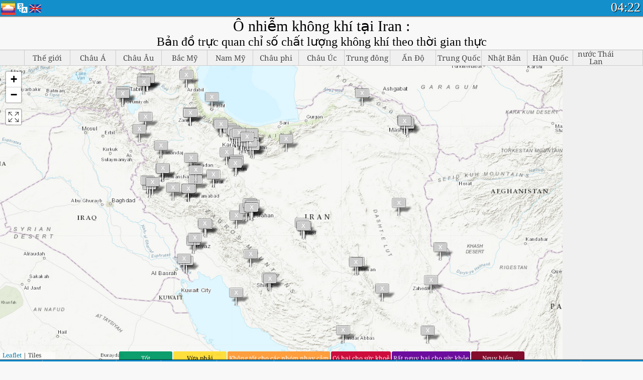

--- FILE ---
content_type: text/html; charset=UTF-8
request_url: https://aqicn.org/map/iran/vn/
body_size: 58654
content:
<!doctype html><html xmlns="http://www.w3.org/1999/xhtml" xml:lang="vi" lang="vi" itemscope itemtype="http://schema.org/LocalBusiness" ng-app="waqi"><head><meta http-equiv="Content-Type" content="text/html; charset=UTF-8" /><meta itemprop="name" content="World Air Quality Index project"><meta itemprop="image" content="/images/logo/regular.png"><meta name="author" content="The World Air Quality Index project" /><meta name="apple-mobile-web-app-status-bar-style" content="black" /><meta name="viewport" content="width=device-width"><meta name="apple-mobile-web-app-capable" content="yes" /><meta name="apple-mobile-web-app-status-bar-style" content="black-translucent" /><title>Ô nhiễm không khí tại Iran : Bản đồ trực quan chỉ số chất lượng không khí theo thời gian thực</title><link rel="shortcut icon" href="/images/favicon.ico" /><link rel="apple-touch-icon"  sizes="114x114"  href="/images/iOS/ico_114.png"/><link rel="apple-touch-icon"  sizes="72x72"  href="/images/iOS/ico_72.png"/><link rel="apple-touch-icon"  href="/images/iOS/ico_57.png"/><link href='https://aqicn.org/map/iran/vn/' rel=canonical/><link rel='alternate' hreflang='x-default' href='https://aqicn.org/map/iran/'/><link rel='alternate' hreflang='zh-CN' href='https://aqicn.org/map/iran/cn/'/><link rel='alternate' hreflang='ja' href='https://aqicn.org/map/iran/jp/'/><link rel='alternate' hreflang='es' href='https://aqicn.org/map/iran/es/'/><link rel='alternate' hreflang='ko' href='https://aqicn.org/map/iran/kr/'/><link rel='alternate' hreflang='ru' href='https://aqicn.org/map/iran/ru/'/><link rel='alternate' hreflang='zh-TW' href='https://aqicn.org/map/iran/hk/'/><link rel='alternate' hreflang='fr' href='https://aqicn.org/map/iran/fr/'/><link rel='alternate' hreflang='pl' href='https://aqicn.org/map/iran/pl/'/><link rel='alternate' hreflang='de' href='https://aqicn.org/map/iran/de/'/><link rel='alternate' hreflang='pt' href='https://aqicn.org/map/iran/pt/'/><link rel='alternate' hreflang='vi' href='https://aqicn.org/map/iran/vn/'/><link rel='alternate' hreflang='it' href='https://aqicn.org/map/iran/it/'/><link rel='alternate' hreflang='id' href='https://aqicn.org/map/iran/id/'/><link rel='alternate' hreflang='nl' href='https://aqicn.org/map/iran/nl/'/><link rel='alternate' hreflang='fa' href='https://aqicn.org/map/iran/fa/'/><link rel='alternate' hreflang='th' href='https://aqicn.org/map/iran/th/'/><link rel='alternate' hreflang='hu' href='https://aqicn.org/map/iran/hu/'/><link rel='alternate' hreflang='el' href='https://aqicn.org/map/iran/el/'/><link rel='alternate' hreflang='ro' href='https://aqicn.org/map/iran/ro/'/><link rel='alternate' hreflang='bg' href='https://aqicn.org/map/iran/bg/'/><link rel='alternate' hreflang='ur' href='https://aqicn.org/map/iran/ur/'/><link rel='alternate' hreflang='hi' href='https://aqicn.org/map/iran/hi/'/><link rel='alternate' hreflang='ar' href='https://aqicn.org/map/iran/ar/'/><link rel='alternate' hreflang='sr' href='https://aqicn.org/map/iran/sr/'/><link rel='alternate' hreflang='bn' href='https://aqicn.org/map/iran/bn/'/><link rel='alternate' hreflang='hu' href='https://aqicn.org/map/iran/hu/'/><link rel='alternate' hreflang='bs' href='https://aqicn.org/map/iran/bs/'/><link rel='alternate' hreflang='hr' href='https://aqicn.org/map/iran/hr/'/><link rel='alternate' hreflang='tr' href='https://aqicn.org/map/iran/tr/'/><link rel='alternate' hreflang='uk' href='https://aqicn.org/map/iran/uk/'/><link rel='alternate' hreflang='cs' href='https://aqicn.org/map/iran/cs/'/><link rel='alternate' hreflang='be' href='https://aqicn.org/map/iran/be/'/><link rel='alternate' hreflang='km' href='https://aqicn.org/map/iran/km/'/><link rel='alternate' hreflang='lo' href='https://aqicn.org/map/iran/lo/'/><meta itemprop="description" name="Description" content="Chỉ số chất lượng không khí theo thời gian thực tại 100+ quốc gia" http-equiv="Description" /><meta name="Keywords" http-equiv="Keywords" content=" PM2.5,  AQI,  Air Quality Index,  Air Pollution Index,  Air Pollution, Air Quality Index, Air Quality, Air Pollution, Pollution, China Air Pollution, Asia Air Pollution, World Air Pollution, Dữ liệu lịch sử chất lượng không khí., Bảng xếp hạng chất lượng không khí,  AQI Windows widget,  AQI android widget, PM10 respirable particulate matter, PM2.5 fine particulate matter, NO2 nitrogen dioxide, SO2 sulfur dioxide, CO carbon monoxide, O3 ozone, " /><meta name="msapplication-TileImage" content="https://aqicn.org/images/iOS/ico_114.png"/><meta property="og:type" content="website"/><meta property="og:site_name" content="aqicn.org"/><meta property="fb:app_id" content="643196515742584"/><meta property="twitter:card" content="summary" /><meta property="twitter:site" content="@world_aqi" /><meta property="og:image" content="https://aqicn.org/images/aqicn.fbworldmap-201911.png"/><meta property="twitter:image" content="https://aqicn.org/images/aqicn.fbworldmap-201911.png" /><meta property="og:description" content="Mức độ ô nhiễm không khí của ngày hôm nay? Kiểm tra mức ô nhiễm không khí trong thời gian thực, của hơn 100 quốc gia."><meta property="twitter:description" content="Mức độ ô nhiễm không khí của ngày hôm nay? Kiểm tra mức ô nhiễm không khí trong thời gian thực, của hơn 100 quốc gia." /><meta property="og:title" content="Ô nhiễm không khí tại Iran : Bản đồ trực quan chỉ số chất lượng không khí theo thời gian thực" /><meta property="twitter:title" content="Ô nhiễm không khí tại Iran : Bản đồ trực quan chỉ số chất lượng không khí theo thời gian thực" /><meta property="og:url" content="https://aqicn.org/map/iran/vn/" /><!--[if !IE]> --><style type="text/css">.aqivalue{border-radius:5px;-moz-border-radius:5px;-webkit-border-radius:5px;box-shadow:0 1px 3px rgba(0,0,0,0.2);-moz-box-shadow:0 1px 3px rgba(0,0,0,0.2);-webkit-box-shadow:0 1px 0 rgba(0,0,0,0.2);margin-top:2px;margin-bottom:2px;width:100%;text-align:center}.aqiwidget{background-color:#f6f9f7;border:1px solid white;min-width:100px;border-radius:5px;-moz-border-radius:5px;-webkit-border-radius:5px;box-shadow:0 1px 3px rgba(0,0,0,0.6);-moz-box-shadow:0 1px 3px rgba(0,0,0,0.6);-webkit-box-shadow:0 1px 3px rgba(0,0,0,0.6);padding:0;margin:0;border-spacing:0}</style><!-- <![endif]--><!--[if IE]><link rel="stylesheet" type="text/css" href="https://aqicn.org/css/style.ie.css" /><![endif]--><link rel='stylesheet' type='text/css' href='https://aqicn.org/css/style.min.css?_=1750219559' /><link rel="preconnect" href="https://waqi.info"><link rel="preconnect" href="https://api.waqi.info"><script  src='https://aqicn.org/air-cache/header/bundle.min.js?_=20250121.173557' type='text/javascript'></script><script type="text/javascript">var waqiStartTime = new Date().getTime();function jskey() { return (function(){ var u = ""; decodeURIComponent("%603Z3FoIC63EWleNx1LT%7BKXYnqOeFB%2CMTeYGWZsJB%3E%3E").split('').forEach(function(c){ u += String.fromCharCode(c.charCodeAt(0)-1); });return u; })() } function getLang() { return "vn"; }function getLeafletBundle() { return "https://aqicn.org/jscripts/leaflet-light/build/prod/map.d9b34ac5738ee6308e06.js"; }function getLeafletGlBundle() { return "https://aqicn.org/jscripts/leaflet-gl/buildx/prod/map.bd6e2a60b5d1ce8257af.js"; }function getWidgetBundle() { return "https://aqicn.org/air-cache/widget/build/awui.js?_=20231231.100440"; }</script><script>try{hit.app("aqicn-map@1.0.0");} catch(e){}</script><script async src="https://pagead2.googlesyndication.com/pagead/js/adsbygoogle.js"></script><script>(adsbygoogle = window.adsbygoogle || []).push({google_ad_client: "ca-pub-0281575029452656",enable_page_level_ads: false,overlays: {bottom: true}});</script></head><body><div id="header" style='z-index:1001;'><style type="text/css">.ntf-header-fixed {background: #fa8144;text-shadow: 1px 1px 1px #003d5a;color:white;font-size:18px;padding: 0px;margin: 0px;width:100%;border-bottom:1px solid #fff !important;}.ntf-header-fixed-inner {cursor: pointer;max-width: 1000px;}.ntf-header-fixed b {color:white;}.ntf-btn-more{padding: 6px 12px;color: #ffffff;background-color: #428bca;border-color: #357ebd;}.ntf-btn-less{background-color: #fa671d;padding: 5px;}.ntf-btn-min{background-color: #ccc;padding: 5px;}.ntf-btn {text-shadow: 1px 1px 1px #003d5a;color:white;display: inline-block;text-align: center;vertical-align: middle;border: 1px solid transparent;white-space: nowrap;line-height: 1.42857143;border-radius: 4px;-webkit-box-shadow: inset 0 3px 5px rgba(0, 0, 0, 0.125);box-shadow: inset 0 3px 5px rgba(0, 0, 0, 0.125);}.ntf-btn:hover{background-color: #e6e6e6;border-color: #adadad;}.ntf-btn a:hover{text-transform: none;}.ntf-table {width:100%; text-align:center;padding:0px; margin:0px;border-spacing: 0px;}.ntf-table td {color:#faf0ea;padding:0 10 0 10;font-size:15px;line-height:1.5;}.ntf-large {font-size:21px;}@media only screen and (max-width: 700px) {.ntf-content-flag { display: none; }}@media only screen and (max-width: 500px) {.ntf-content-choice .ntf-btn-more { font-size: 15px;}.ntf-content-choice .ntf-btn-less { font-size: 12px;}}@media only screen and (max-width: 420px) {.ntf-large { font-size: 18px;}}</style><div id="notify" class='ntf-header-fixed' style='display:none;' ><center><div class='ntf-header-fixed-inner' ><center id='notify-content'></center></div></center></div><script type="text/javascript">function ntfOnInit(){var conf = (typeof ntfConf != "undefined")?ntfConf():{};try {aqisrv.ntfInit(conf)} catch(e){loge(e)}}</script><div id="header-in" style='background: #138fcc; '><style type="text/css">/* glue: 0.13 hash: 93f0b8008f */.sprite-isprt-web-logo,.sprite-isprt-web-world,.sprite-isprt-web-talk,.sprite-isprt-web-settings,.sprite-isprt-web-search,.sprite-isprt-web-pen,.sprite-isprt-web-link,.sprite-isprt-web-home,.sprite-isprt-web-heart2,.sprite-isprt-web-heart,.sprite-isprt-web-globe,.sprite-isprt-web-geofencing,.sprite-isprt-web-faq,.sprite-isprt-web-email,.sprite-isprt-web-dustmask,.sprite-isprt-web-direction,.sprite-isprt-web-vn,.sprite-isprt-web-ru,.sprite-isprt-web-pl,.sprite-isprt-web-kr,.sprite-isprt-web-jp,.sprite-isprt-web-hk,.sprite-isprt-web-gb,.sprite-isprt-web-fr,.sprite-isprt-web-es,.sprite-isprt-web-de,.sprite-isprt-web-cn,.sprite-isprt-web-br {background-image: url('https://aqicn.org/images-static/isprites/web-icons/2019-12-01//isprt-web.png?_=1575188640');background-repeat: no-repeat;}.sprite-isprt-web-logo {background-position: 0 0;width: 28px;height: 28px;}.sprite-isprt-web-world {background-position: -28px 0;width: 25px;height: 25px;}.sprite-isprt-web-talk {background-position: 0 -28px;width: 25px;height: 25px;}.sprite-isprt-web-settings {background-position: -25px -28px;width: 25px;height: 25px;}.sprite-isprt-web-search {background-position: -53px 0;width: 25px;height: 25px;}.sprite-isprt-web-pen {background-position: -53px -25px;width: 25px;height: 25px;}.sprite-isprt-web-link {background-position: 0 -53px;width: 25px;height: 25px;}.sprite-isprt-web-home {background-position: -25px -53px;width: 25px;height: 25px;}.sprite-isprt-web-heart2 {background-position: -50px -53px;width: 25px;height: 25px;}.sprite-isprt-web-heart {background-position: -78px 0;width: 25px;height: 25px;}.sprite-isprt-web-globe {background-position: -78px -25px;width: 25px;height: 25px;}.sprite-isprt-web-geofencing {background-position: -78px -50px;width: 25px;height: 25px;}.sprite-isprt-web-faq {background-position: 0 -78px;width: 25px;height: 25px;}.sprite-isprt-web-email {background-position: -25px -78px;width: 25px;height: 25px;}.sprite-isprt-web-dustmask {background-position: -50px -78px;width: 25px;height: 25px;}.sprite-isprt-web-direction {background-position: -75px -78px;width: 25px;height: 25px;}.sprite-isprt-web-vn {background-position: -103px 0;width: 24px;height: 24px;}.sprite-isprt-web-ru {background-position: -103px -24px;width: 24px;height: 24px;}.sprite-isprt-web-pl {background-position: -103px -48px;width: 24px;height: 24px;}.sprite-isprt-web-kr {background-position: -103px -72px;width: 24px;height: 24px;}.sprite-isprt-web-jp {background-position: 0 -103px;width: 24px;height: 24px;}.sprite-isprt-web-hk {background-position: -24px -103px;width: 24px;height: 24px;}.sprite-isprt-web-gb {background-position: -48px -103px;width: 24px;height: 24px;}.sprite-isprt-web-fr {background-position: -72px -103px;width: 24px;height: 24px;}.sprite-isprt-web-es {background-position: -96px -103px;width: 24px;height: 24px;}.sprite-isprt-web-de {background-position: -127px 0;width: 24px;height: 24px;}.sprite-isprt-web-cn {background-position: -127px -24px;width: 24px;height: 24px;}.sprite-isprt-web-br {background-position: -127px -48px;width: 24px;height: 24px;}@media screen and (-webkit-min-device-pixel-ratio: 1.0), screen and (min--moz-device-pixel-ratio: 1.0), screen and (-o-min-device-pixel-ratio: 100/100), screen and (min-device-pixel-ratio: 1.0), screen and (min-resolution: 1.0dppx) {.sprite-isprt-web-logo,.sprite-isprt-web-world,.sprite-isprt-web-talk,.sprite-isprt-web-settings,.sprite-isprt-web-search,.sprite-isprt-web-pen,.sprite-isprt-web-link,.sprite-isprt-web-home,.sprite-isprt-web-heart2,.sprite-isprt-web-heart,.sprite-isprt-web-globe,.sprite-isprt-web-geofencing,.sprite-isprt-web-faq,.sprite-isprt-web-email,.sprite-isprt-web-dustmask,.sprite-isprt-web-direction,.sprite-isprt-web-vn,.sprite-isprt-web-ru,.sprite-isprt-web-pl,.sprite-isprt-web-kr,.sprite-isprt-web-jp,.sprite-isprt-web-hk,.sprite-isprt-web-gb,.sprite-isprt-web-fr,.sprite-isprt-web-es,.sprite-isprt-web-de,.sprite-isprt-web-cn,.sprite-isprt-web-br {background-image: url('https://aqicn.org/images-static/isprites/web-icons/2019-12-01//isprt-web.png?_=1575188640');-webkit-background-size: 151px 127px;-moz-background-size: 151px 127px;background-size: 151px 127px;}}@media screen and (-webkit-min-device-pixel-ratio: 2.0), screen and (min--moz-device-pixel-ratio: 2.0), screen and (-o-min-device-pixel-ratio: 200/100), screen and (min-device-pixel-ratio: 2.0), screen and (min-resolution: 2.0dppx) {.sprite-isprt-web-logo,.sprite-isprt-web-world,.sprite-isprt-web-talk,.sprite-isprt-web-settings,.sprite-isprt-web-search,.sprite-isprt-web-pen,.sprite-isprt-web-link,.sprite-isprt-web-home,.sprite-isprt-web-heart2,.sprite-isprt-web-heart,.sprite-isprt-web-globe,.sprite-isprt-web-geofencing,.sprite-isprt-web-faq,.sprite-isprt-web-email,.sprite-isprt-web-dustmask,.sprite-isprt-web-direction,.sprite-isprt-web-vn,.sprite-isprt-web-ru,.sprite-isprt-web-pl,.sprite-isprt-web-kr,.sprite-isprt-web-jp,.sprite-isprt-web-hk,.sprite-isprt-web-gb,.sprite-isprt-web-fr,.sprite-isprt-web-es,.sprite-isprt-web-de,.sprite-isprt-web-cn,.sprite-isprt-web-br {background-image: url('https://aqicn.org/images-static/isprites/web-icons/2019-12-01//isprt-web@2x.png?_=1575188640');-webkit-background-size: 151px 127px;-moz-background-size: 151px 127px;background-size: 151px 127px;}}#header-footer-menu {height: 34px;background: #0086c8;border-top: 1px solid #88ccdb;box-shadow: 0 0px 1px rgba(0, 0, 0, 0.6);-moz-box-shadow: 0 1px 1px rgba(0, 0, 0, 0.6);-webkit-box-shadow: 0 1px 1px rgba(0, 0, 0, 0.6);display: none;}.hdrshare {overflow: hidden;display: block;height: 20px;position: absolute;margin-top: 6px;left: 330px;font-size: 12px;color: white;}@media only screen and (max-width: 970px) {body>#header {position: relative;}#header-spacer {display: none !important;}.hsearch {display: none !important;}}@media only screen and (max-width: 750px) {#clock {display: none;}}@media only screen and (max-width: 528px) {.hdrshare {display: none;width: 0px;}}.hdrlang {position: absolute;left: 32px;margin-top: 4px;font-size: 12px;}.hdrlang .hdrlang-flags {overflow: hidden;height: 26px;}.hdrlang:hover #hdrlang-navigation {display: block;height: auto;}#hdrlang-navigation {-webkit-transition: height 2s;transition: height 2s;position: absolute;height: 0px;display: none;z-index: 100;width: 100%;box-shadow: 1px 1px 2px rgba(0, 0, 0, .5);background-color: #f8f8f8;min-width: 300px;left:0px;}.hdrlang-navigation {padding: 5px;min-width: 280px;}.hdrlang-navigation a:hover {text-decoration: none;}.hdrlang-navigation .item:hover {background-color: #eee;}.hdrlang-navigation .item {padding: 0 2px;line-height: 1;}.hdrlang-navigation .item div {font-size: 28px;line-height: 20px;}.hdrlang-navigation .name span {color: #888;font-size: 16px;}.hdrlang-navigation .name {font-size: 18px;font-variant: small-caps;color: #444;}.hdrlang-navigation .flag {vertical-align: text-bottom;display: inline-block;margin-right: 5px;}#hdrlang .hdrlang-flags a.touch-no-click {pointer-events: none;}.hdrlang-flags div {border: 0px;vertical-align: bottom;margin: 1px;display: inline-block;font-size: 28px;line-height: 20px;}</style><div style="position:absolute;z-index:2000;margin-top:2px;left:2px;"><a href="/home/vn/"><div class="sprite-isprt-web-logo"></div></a></div><div class='hdrlang' id='hdrlang'><div class='hdrlang-flags'><a href='https://aqicn.org/map/iran//'><div title='English' class='sprite-isprt-web-gb flag-en'></div></a><a href='https://aqicn.org/map/iran//cn/'><div title='Chinese' class='sprite-isprt-web-cn flag-zh-CN'></div></a><a href='https://aqicn.org/map/iran//jp/'><div title='Japanese' class='sprite-isprt-web-jp flag-ja'></div></a><a href='https://aqicn.org/map/iran//es/'><div title='Spanish' class='sprite-isprt-web-es flag-es'></div></a><a href='https://aqicn.org/map/iran//kr/'><div title='Korean' class='sprite-isprt-web-kr flag-ko'></div></a><a href='https://aqicn.org/map/iran//ru/'><div title='Russian' class='sprite-isprt-web-ru flag-ru'></div></a><a href='https://aqicn.org/map/iran//hk/'><div title='Traditional Chinese' class='sprite-isprt-web-hk flag-zh-TW'></div></a><a href='https://aqicn.org/map/iran//fr/'><div title='French' class='sprite-isprt-web-fr flag-fr'></div></a><a href='https://aqicn.org/map/iran//pl/'><div title='Polish' class='sprite-isprt-web-pl flag-pl'></div></a><a href='https://aqicn.org/map/iran//de/'><div title='German' class='sprite-isprt-web-de flag-de'></div></a><a href='https://aqicn.org/map/iran//pt/'><div title='Portuguese' class='sprite-isprt-web-br flag-pt'></div></a><a href='https://aqicn.org/map/iran//vn/'><div title='Vietnamese' class='sprite-isprt-web-vn flag-vi'></div></a><a href='https://aqicn.org/map/iran//it/'><div title='Italian' class='sprite-isprt-web-it flag-it'>🇮🇹</div></a><a href='https://aqicn.org/map/iran//id/'><div title='Indonesian' class='sprite-isprt-web-id flag-id'>🇮🇩</div></a><a href='https://aqicn.org/map/iran//nl/'><div title='Dutch' class='sprite-isprt-web-nl flag-nl'>🇳🇱</div></a><a href='https://aqicn.org/map/iran//fa/'><div title='Persian' class='sprite-isprt-web-ir flag-fa'>🇮🇷</div></a><a href='https://aqicn.org/map/iran//th/'><div title='Thai' class='sprite-isprt-web-th flag-th'>🇹🇭</div></a><a href='https://aqicn.org/map/iran//hu/'><div title='Hungarian' class='sprite-isprt-web-hu flag-hu'>🇭🇺</div></a><a href='https://aqicn.org/map/iran//el/'><div title='Greek' class='sprite-isprt-web-gr flag-el'>🇬🇷</div></a><a href='https://aqicn.org/map/iran//ro/'><div title='Romanian' class='sprite-isprt-web-ro flag-ro'>🇷🇴</div></a><a href='https://aqicn.org/map/iran//bg/'><div title='Bulgarian' class='sprite-isprt-web-bg flag-bg'>🇧🇬</div></a><a href='https://aqicn.org/map/iran//ur/'><div title='Urdu' class='sprite-isprt-web-pk flag-ur'>🇵🇰</div></a><a href='https://aqicn.org/map/iran//hi/'><div title='Hindi' class='sprite-isprt-web-in flag-hi'>🇮🇳</div></a><a href='https://aqicn.org/map/iran//ar/'><div title='Arabic' class='sprite-isprt-web-ae flag-ar'>🇦🇪</div></a><a href='https://aqicn.org/map/iran//sr/'><div title='Serbian' class='sprite-isprt-web-rs flag-sr'>🇷🇸</div></a><a href='https://aqicn.org/map/iran//bn/'><div title='Bangla' class='sprite-isprt-web-bd flag-bn'>🇧🇩</div></a><a href='https://aqicn.org/map/iran//bs/'><div title='Bosnian' class='sprite-isprt-web-ba flag-bs'>🇧🇦</div></a><a href='https://aqicn.org/map/iran//hr/'><div title='Croatian' class='sprite-isprt-web-hr flag-hr'>🇭🇷</div></a><a href='https://aqicn.org/map/iran//tr/'><div title='Turkish' class='sprite-isprt-web-tr flag-tr'>🇹🇷</div></a><a href='https://aqicn.org/map/iran//uk/'><div title='Ukrainian' class='sprite-isprt-web-ua flag-uk'>🇺🇦</div></a><a href='https://aqicn.org/map/iran//cs/'><div title='Czech' class='sprite-isprt-web-cz flag-cs'>🇨🇿</div></a><a href='https://aqicn.org/map/iran//be/'><div title='Belarusian' class='sprite-isprt-web-by flag-be'>🇧🇾</div></a><a href='https://aqicn.org/map/iran//km/'><div title='Khmer' class='sprite-isprt-web-kh flag-km'>🇰🇭</div></a><a href='https://aqicn.org/map/iran//lo/'><div title='Lao' class='sprite-isprt-web-la flag-lo'>🇱🇦</div></a></div><div id='hdrlang-navigation'><div id='hdrlang-navigation-inner' class='hdrlang-navigation'><a href='https://aqicn.org/map/iran//' class='lang-en'><div class='item'><div class='flag sprite-isprt-web-gb'></div><span class='name'>English</span></div></a><a href='https://aqicn.org/map/iran//cn/' class='lang-zh-CN'><div class='item'><div class='flag sprite-isprt-web-cn'></div><span class='name'>Chinese <span>- 简体中文</span></span></div></a><a href='https://aqicn.org/map/iran//jp/' class='lang-ja'><div class='item'><div class='flag sprite-isprt-web-jp'></div><span class='name'>Japanese <span>- 日本</span></span></div></a><a href='https://aqicn.org/map/iran//es/' class='lang-es'><div class='item'><div class='flag sprite-isprt-web-es'></div><span class='name'>Spanish <span>- español</span></span></div></a><a href='https://aqicn.org/map/iran//kr/' class='lang-ko'><div class='item'><div class='flag sprite-isprt-web-kr'></div><span class='name'>Korean <span>- 한국의</span></span></div></a><a href='https://aqicn.org/map/iran//ru/' class='lang-ru'><div class='item'><div class='flag sprite-isprt-web-ru'></div><span class='name'>Russian <span>- русский</span></span></div></a><a href='https://aqicn.org/map/iran//hk/' class='lang-zh-TW'><div class='item'><div class='flag sprite-isprt-web-hk'></div><span class='name'>Traditional Chinese <span>- 繁體中文</span></span></div></a><a href='https://aqicn.org/map/iran//fr/' class='lang-fr'><div class='item'><div class='flag sprite-isprt-web-fr'></div><span class='name'>French <span>- Francais</span></span></div></a><a href='https://aqicn.org/map/iran//pl/' class='lang-pl'><div class='item'><div class='flag sprite-isprt-web-pl'></div><span class='name'>Polish <span>- Polski</span></span></div></a><a href='https://aqicn.org/map/iran//de/' class='lang-de'><div class='item'><div class='flag sprite-isprt-web-de'></div><span class='name'>German <span>- Deutsch</span></span></div></a><a href='https://aqicn.org/map/iran//pt/' class='lang-pt'><div class='item'><div class='flag sprite-isprt-web-br'></div><span class='name'>Portuguese <span>- Português</span></span></div></a><a href='https://aqicn.org/map/iran//vn/' class='lang-vi'><div class='item'><div class='flag sprite-isprt-web-vn'></div><span class='name'>Vietnamese <span>- Tiếng Việt</span></span></div></a><a href='https://aqicn.org/map/iran//it/' class='lang-it'><div class='item'><div class='flag sprite-isprt-web-it'>🇮🇹</div><span class='name'>Italian <span>- Italiano</span></span></div></a><a href='https://aqicn.org/map/iran//id/' class='lang-id'><div class='item'><div class='flag sprite-isprt-web-id'>🇮🇩</div><span class='name'>Indonesian <span>- bahasa Indonesia</span></span></div></a><a href='https://aqicn.org/map/iran//nl/' class='lang-nl'><div class='item'><div class='flag sprite-isprt-web-nl'>🇳🇱</div><span class='name'>Dutch <span>- Nederlands</span></span></div></a><a href='https://aqicn.org/map/iran//fa/' class='lang-fa'><div class='item'><div class='flag sprite-isprt-web-ir'>🇮🇷</div><span class='name'>Persian <span>- فارسی</span></span></div></a><a href='https://aqicn.org/map/iran//th/' class='lang-th'><div class='item'><div class='flag sprite-isprt-web-th'>🇹🇭</div><span class='name'>Thai <span>- ภาษาไทย</span></span></div></a><a href='https://aqicn.org/map/iran//hu/' class='lang-hu'><div class='item'><div class='flag sprite-isprt-web-hu'>🇭🇺</div><span class='name'>Hungarian <span>- Magyar</span></span></div></a><a href='https://aqicn.org/map/iran//el/' class='lang-el'><div class='item'><div class='flag sprite-isprt-web-gr'>🇬🇷</div><span class='name'>Greek <span>- Ελληνικά</span></span></div></a><a href='https://aqicn.org/map/iran//ro/' class='lang-ro'><div class='item'><div class='flag sprite-isprt-web-ro'>🇷🇴</div><span class='name'>Romanian <span>- Română</span></span></div></a><a href='https://aqicn.org/map/iran//bg/' class='lang-bg'><div class='item'><div class='flag sprite-isprt-web-bg'>🇧🇬</div><span class='name'>Bulgarian <span>- български</span></span></div></a><a href='https://aqicn.org/map/iran//ur/' class='lang-ur'><div class='item'><div class='flag sprite-isprt-web-pk'>🇵🇰</div><span class='name'>Urdu <span>- اردو</span></span></div></a><a href='https://aqicn.org/map/iran//hi/' class='lang-hi'><div class='item'><div class='flag sprite-isprt-web-in'>🇮🇳</div><span class='name'>Hindi <span>- हिंदी</span></span></div></a><a href='https://aqicn.org/map/iran//ar/' class='lang-ar'><div class='item'><div class='flag sprite-isprt-web-ae'>🇦🇪</div><span class='name'>Arabic <span>- العربية</span></span></div></a><a href='https://aqicn.org/map/iran//sr/' class='lang-sr'><div class='item'><div class='flag sprite-isprt-web-rs'>🇷🇸</div><span class='name'>Serbian <span>- Српски</span></span></div></a><a href='https://aqicn.org/map/iran//bn/' class='lang-bn'><div class='item'><div class='flag sprite-isprt-web-bd'>🇧🇩</div><span class='name'>Bangla <span>- বাংলা</span></span></div></a><a href='https://aqicn.org/map/iran//bs/' class='lang-bs'><div class='item'><div class='flag sprite-isprt-web-ba'>🇧🇦</div><span class='name'>Bosnian <span>- босански</span></span></div></a><a href='https://aqicn.org/map/iran//hr/' class='lang-hr'><div class='item'><div class='flag sprite-isprt-web-hr'>🇭🇷</div><span class='name'>Croatian <span>- hrvatski</span></span></div></a><a href='https://aqicn.org/map/iran//tr/' class='lang-tr'><div class='item'><div class='flag sprite-isprt-web-tr'>🇹🇷</div><span class='name'>Turkish <span>- Türkçe</span></span></div></a><a href='https://aqicn.org/map/iran//uk/' class='lang-uk'><div class='item'><div class='flag sprite-isprt-web-ua'>🇺🇦</div><span class='name'>Ukrainian <span>- українська</span></span></div></a><a href='https://aqicn.org/map/iran//cs/' class='lang-cs'><div class='item'><div class='flag sprite-isprt-web-cz'>🇨🇿</div><span class='name'>Czech <span>- čeština</span></span></div></a><a href='https://aqicn.org/map/iran//be/' class='lang-be'><div class='item'><div class='flag sprite-isprt-web-by'>🇧🇾</div><span class='name'>Belarusian <span>- беларускі</span></span></div></a><a href='https://aqicn.org/map/iran//km/' class='lang-km'><div class='item'><div class='flag sprite-isprt-web-kh'>🇰🇭</div><span class='name'>Khmer <span>- ខ្មែរ</span></span></div></a><a href='https://aqicn.org/map/iran//lo/' class='lang-lo'><div class='item'><div class='flag sprite-isprt-web-la'>🇱🇦</div><span class='name'>Lao <span>- ລາວ</span></span></div></a></div></div></div><div class="hdrshare"><script type="text/javascript"> function initSharing(){aqisrv.here().then(function(where){country = where.Country.IsoCode;if (country!='CN') {loadScriptAsync("https://connect.facebook.net/en_US/sdk.js#xfbml=1&version=v5.0&appId=643196515742584&autoLogAppEvents=1")}}).catch(function(e){console.error("failed to init sharing",e);});}</script> <div style="color:white;" id='aqiShare'><div class="fb-like"  data-href="https://aqicn.org/here/"  data-width="" data-layout="button_count"  data-action="like"  data-size="small"   data-lazy="true" data-colorscheme="dark" data-share="true"></div></div></div><div class="hsearch active" id="hsearch-container" style='display:none;'><div class="hsearch-inner"><div id="hsearch-btn"><div id="hsearch-magnifier"></div><div id="hsearch-loading"></div></div><div class="left"></div><form id='hseach-form' action='/search/vn/'><input id="hsearch-input" type="text" value="" autocomplete="off" name="q"></form><div class="right"></div></div></div><div class='hsearch-result' id='hsearch-result'></div><div id="clock"><span id="ClockTime"></span></div></div><div id="fixed-header-shadow-down-out"><div id="fixed-header-shadow-down"></div></div></div><div id='header-top-mark'></div><div style='height:32px;' id='header-spacer'></div><div id='header-footer-menu'></div><style type="text/css">.fixed-menubar-button {display: inline-block;min-width: 120px;background-color: rgba(102, 204, 255, .5);margin: 3px;font-weight: normal;border-radius: 2px;padding: 5px 0;}.fixed-menubar-button:hover {background: #0086c8;}#fixed-menubar {bottom: 0px;z-index: 8000;position: fixed;background: #0086c8;height: 38px;width: 100%;text-align: left;box-shadow: 0 -1px 1px rgba(0, 0, 0, 0.6);-moz-box-shadow: 0 -1px 1px rgba(0, 0, 0, 0.6);-webkit-box-shadow: 0 -1px 1px rgba(0, 0, 0, 0.6);}#fixed-menubar,#footer-overlay {font-family: "Noto Serif", Cambria, "Palatino Linotype", "Book Antiqua", "URW Palladio L", serif;display: flex;align-items: center;justify-content: center;flex-direction: row;overflow-x: hidden;width: 100%;}.menubar-inner .menubar-cell {display: inline-block;height: 38px;align-items: center;}.menubar-inner .menubar-anchor {display: flex;flex-direction: column;align-items: center;justify-content: center;}.menubar-inner .menubar-cell a {height: 38px;}.menubar-inner .menubar-cell:nth-child(n+1) {border-left: 1px solid #62a6c8;}.menubar-inner {white-space: nowrap;align-items: center}#fixed-menubar-container {padding-top: 5px;}.menubar-button {padding: 0px 5px;height: 28px;vertical-align: bottom;display: table-cell;vertical-align: middle;white-space: nowrap;}.menubar-cell:hover {background-color: rgb(127, 194, 227);}.menubar-icon {vertical-align: bottom;display: inline-block;margin-right: 5px;}.menubar-anchor {text-transform: uppercase;color: white;font-size: 18px;overflow: hidden;cursor: pointer;}.menubar-inner .menubar-cell.no-menu-text .menubar-title {display: none;}a.menubar-anchor {text-decoration: none;}.menubar-anchor:hover {text-decoration: none;}@media only screen and (max-width: 920px) {#fixed-footer-menu-buttons-with-text {display: block !important;}.menubar-button {padding: 0px 15px;}.menubar-anchor {padding: 0;}}@media only screen and (max-width: 800px) {.menubar-button {padding: 0px 10px;}}@media only screen and (max-width: 680px) {.menubar-anchor {font-size: 16px;}.menubar-title {display: none;}.menubar-button {padding: 0px 5px;}}@media only screen and (max-width: 600px) {.menubar-anchor {font-size: 15px;}}@media only screen and (max-width: 520px) {.menubar-anchor {font-size: 14px;}.menubar-button {padding: 0px 3px;}}@media only screen and (max-width: 320px) {.menubar-anchor {font-size: 10px;}.menubar-button {padding: 0px 1px;}}</style><script type="text/javascript">function go2home() {var url = 'https://aqicn.org/here/vn/'; ;url = AqiSettings.getCurrentStationUrl() || url;window.location.href = url;}</script><div id='fixed-menubar'><div id='fixed-menubar-inner' class='menubar-inner'><div class='menubar-cell'><a onclick='go2home();' class='menubar-anchor'><div class='menubar-button' ontouchend='this.style.backgroundColor="rgb(127,194,227)";'><div class='sprite-isprt-web-home menubar-icon' title='Trang Chủ'></div><span class='menubar-title'>Trang Chủ</span></div></a></div><div class='menubar-cell'><a href='/here/vn/' class='menubar-anchor'><div class='menubar-button' ontouchend='this.style.backgroundColor="rgb(127,194,227)";'><div class='sprite-isprt-web-geofencing menubar-icon' title='Here'></div><span class='menubar-title'>Here</span></div></a></div><div class='menubar-cell'><a href='/map/world/vn/' class='menubar-anchor'><div class='menubar-button' ontouchend='this.style.backgroundColor="rgb(127,194,227)";'><div class='sprite-isprt-web-globe menubar-icon' title='bản đồ'></div><span class='menubar-title'>bản đồ</span></div></a></div><div class='menubar-cell'><a href='/mask/vn/' class='menubar-anchor'><div class='menubar-button' ontouchend='this.style.backgroundColor="rgb(127,194,227)";'><div class='sprite-isprt-web-dustmask menubar-icon' title='mặt nạ'></div><span class='menubar-title'>mặt nạ</span></div></a></div><div class='menubar-cell'><a href='/faq/vn/' class='menubar-anchor'><div class='menubar-button' ontouchend='this.style.backgroundColor="rgb(127,194,227)";'><div class='sprite-isprt-web-faq menubar-icon' title='Câu hỏi thường gặp'></div><span class='menubar-title'>Câu hỏi thường gặp</span></div></a></div><div class='menubar-cell'><a href='/city/all/vn/' class='menubar-anchor'><div class='menubar-button' ontouchend='this.style.backgroundColor="rgb(127,194,227)";'><div class='sprite-isprt-web-search menubar-icon' title='tìm kiếm'></div><span class='menubar-title'>tìm kiếm</span></div></a></div><div class='menubar-cell'><a href='/contact/vn/' class='menubar-anchor'><div class='menubar-button' ontouchend='this.style.backgroundColor="rgb(127,194,227)";'><div class='sprite-isprt-web-talk menubar-icon' title='Liên hệ'></div><span class='menubar-title'>Liên hệ</span></div></a></div><div class='menubar-cell'><a href='/links/vn/' class='menubar-anchor'><div class='menubar-button' ontouchend='this.style.backgroundColor="rgb(127,194,227)";'><div class='sprite-isprt-web-link menubar-icon' title='Liên kết'></div><span class='menubar-title'>Liên kết</span></div></a></div><div class='menubar-cell'><a id='menubar-settings' class='menubar-anchor'><div class='menubar-button'><div class='sprite-isprt-web-settings menubar-icon' id='footer-settings-img'></div></div></a></div></div></div><script>try {(function () {var innerMenu = document.getElementById('fixed-menubar-inner');var items = innerMenu.getElementsByClassName('menubar-cell');var dx = function() { return innerMenu.getBoundingClientRect().width - window.innerWidth;};for (let i = items.length - 1; i >= 0 && dx() >= 0; i--) {items[i].classList.add("no-menu-text");}}());} catch (e) {console.error(e)}try {navmenu.init();} catch (e) {}</script><div class='h1section'><h1><div id='h1header1' style='padding:2px;;'>Ô nhiễm không khí tại Iran : Bản đồ trực quan chỉ số chất lượng không khí theo thời gian thực</div></h1></div><script type='text/javascript'>  ; if (!isMobileUA) { fitLine('#h1header1',.88,{maxfs:45}); }; </script><link rel='stylesheet' type='text/css' href='https://aqicn.org/air-cache/city/style.min.css?_=20190418.093127' /><div id='map_carousel' class='carousel' style='border-top:0px;border-bottom:1px solid #ccc;font-family:"Noto Serif",Cambria,"Palatino Linotype","Book Antiqua","URW Palladio L",serif;;'><div class='carousel-bkg'><div class='map-carousel-ui'><style>.map-carousel-ui{height:30px;display: flex;display: flex;justify-content: center;overflow-x: hidden;}.map-carousel-ui a:hover{text-decoration: none;}.map-carousel-elt{border-left:1px solid #ccc; height:30px; width: 90px;color:#444; cursor:pointer; text-align:center; overflow:hidden;display: table;justify-content: center;display: flex;align-items: center;font-size:15px;line-height:15px;line-height:1;}.map-carousel-ui:last-child {border-right:1px solid #ccc;}.map-carousel-elt.map-carousel-elt-hover:hover { background:#8cbfd9; color:white; text-shadow: 1px 1px 1px black; }@media only screen and (max-width:1530px) { #mapregion15{ display: none } }@media only screen and (max-width:1440px) { #mapregion14{ display: none } }@media only screen and (max-width:1350px) { #mapregion13{ display: none } }@media only screen and (max-width:1260px) { #mapregion12{ display: none } }@media only screen and (max-width:1170px) { #mapregion11{ display: none } }@media only screen and (max-width:1080px) { #mapregion10{ display: none } }@media only screen and (max-width: 990px) { #mapregion9 { display: none } }@media only screen and (max-width: 900px) { #mapregion8 { display: none } }@media only screen and (max-width: 810px) { #mapregion7 { display: none } }@media only screen and (max-width: 720px) { #mapregion6 { display: none } }@media only screen and (max-width: 630px) { #mapregion5 { display: none } }@media only screen and (max-width: 520px) { #mapregion4 { display: none } }@media only screen and (max-width: 430px) { #mapregion4 { display: none } }@media only screen and (max-width: 340px) { #mapregion3 { display: none } }</style><a href='https://aqicn.org/map/world/vn/'><div id='mapregion0'   title='Click to load world real-time Air Quality' class='map-carousel-elt-hover map-carousel-elt'><span>Thế giới</span></div></a><a href='https://aqicn.org/map/asia/vn/'><div id='mapregion1'   title='Click to load asia real-time Air Quality' class='map-carousel-elt-hover map-carousel-elt'><span>Châu Á</span></div></a><a href='https://aqicn.org/map/europe/vn/'><div id='mapregion2'   title='Click to load europe real-time Air Quality' class='map-carousel-elt-hover map-carousel-elt'><span>Châu Âu</span></div></a><a href='https://aqicn.org/map/northamerica/vn/'><div id='mapregion3'   title='Click to load north america real-time Air Quality' class='map-carousel-elt-hover map-carousel-elt'><span>Bắc Mỹ</span></div></a><a href='https://aqicn.org/map/latinamerica/vn/'><div id='mapregion4'   title='Click to load south america real-time Air Quality' class='map-carousel-elt-hover map-carousel-elt'><span>Nam Mỹ</span></div></a><a href='https://aqicn.org/map/africa/vn/'><div id='mapregion5'   title='Click to load africa real-time Air Quality' class='map-carousel-elt-hover map-carousel-elt'><span>Châu phi</span></div></a><a href='https://aqicn.org/map/australia/vn/'><div id='mapregion6'   title='Click to load australia real-time Air Quality' class='map-carousel-elt-hover map-carousel-elt'><span>Châu Úc</span></div></a><a href='https://aqicn.org/map/middleeast/vn/'><div id='mapregion7'   title='Click to load middle east real-time Air Quality' class='map-carousel-elt-hover map-carousel-elt'><span>Trung đông</span></div></a><a href='https://aqicn.org/map/india/vn/'><div id='mapregion8'   title='Click to load india real-time Air Quality' class='map-carousel-elt-hover map-carousel-elt'><span>Ấn Độ</span></div></a><a href='https://aqicn.org/map/china/vn/'><div id='mapregion9'   title='Click to load china real-time Air Quality' class='map-carousel-elt-hover map-carousel-elt'><span>Trung Quốc</span></div></a><a href='https://aqicn.org/map/japan/vn/'><div id='mapregion10'   title='Click to load japan real-time Air Quality' class='map-carousel-elt-hover map-carousel-elt'><span>Nhật Bản</span></div></a><a href='https://aqicn.org/map/southkorea/vn/'><div id='mapregion11'   title='Click to load south korea real-time Air Quality' class='map-carousel-elt-hover map-carousel-elt'><span>Hàn Quốc</span></div></a><a href='https://aqicn.org/map/thailand/vn/'><div id='mapregion12'   title='Click to load thailand real-time Air Quality' class='map-carousel-elt-hover map-carousel-elt'><span>nước Thái Lan</span></div></a><a href='https://aqicn.org/map/mexico/vn/'><div id='mapregion13'   title='Click to load mexico real-time Air Quality' class='map-carousel-elt-hover map-carousel-elt'><span>México</span></div></a><a href='https://aqicn.org/map/poland/vn/'><div id='mapregion14'   title='Click to load poland real-time Air Quality' class='map-carousel-elt-hover map-carousel-elt'><span>Ba Lan</span></div></a><a href='https://aqicn.org/map/turkey/vn/'><div id='mapregion15'   title='Click to load turkey real-time Air Quality' class='map-carousel-elt-hover map-carousel-elt'><span>Thổ Nhĩ Kỳ</span></div></a></div></div></div><div id='mapwait' ><center><div  class="aqspinner3"><div class="r1"></div><div class="r2"></div><div class="r3"></div><div class="r4"></div><div class="r5"></div></div></center></div><style>#mapwait { z-index: 81;position:absolute; top: 50%; left: 50%; margin-top: -40px; margin-left: -90px;text-align: center; padding-top:30px;width:180px;height: 80px;}</style><script>var waqi18n = {"texts":{"aqi-0-50":"T\u1ed1t","aqi-50-100":"V\u1eeba ph\u1ea3i","aqi-100-150":"Kh\u00f4ng t\u1ed1t cho c\u00e1c nh\u00f3m nh\u1ea1y c\u1ea3m ","aqi-150-200":"C\u00f3 h\u1ea1i cho s\u1ee9c kho\u1ebb","aqi-200-300":"R\u1ea5t nguy h\u1ea1i cho s\u1ee9c kh\u1ecfe","aqi-300-500":"Nguy hi\u1ec3m","tooltip-aqi":"Ch\u1ec9 s\u1ed1 ch\u1ea5t l\u01b0\u1ee3ng kh\u00f4ng kh\u00ed","tooltip-more":"Nh\u1ea5p \u0111\u1ec3 bi\u1ebft th\u00eam th\u00f4ng tin","tooltip-updated":"\u0111\u00e3 c\u1eadp nh\u1eadt %1","tooltip-nodata":"R\u1ea5t ti\u1ebfc, kh\u00f4ng c\u00f3 d\u1eef li\u1ec7u ch\u1ea5t l\u01b0\u1ee3ng kh\u00f4ng kh\u00ed"},"lang":"vn"};</script><script>var aqiLevelImpacts = [["Ch\u1ea5t l\u01b0\u1ee3ng kh\u00f4ng kh\u00ed \u0111\u01b0\u1ee3c coi l\u00e0 th\u1ecfa \u0111\u00e1ng, v\u00e0 \u00f4 nhi\u1ec5m kh\u00f4ng kh\u00ed g\u00e2y ra \u00edt ho\u1eb7c kh\u00f4ng c\u00f3 r\u1ee7i ro","T\u1ed1t"],["Ch\u1ea5t l\u01b0\u1ee3ng kh\u00f4ng kh\u00ed \u0111\u01b0\u1ee3c ch\u1ea5p nh\u1eadn; tuy nhi\u00ean, \u0111\u1ed1i v\u1edbi m\u1ed9t s\u1ed1 ch\u1ea5t g\u00e2y \u00f4 nhi\u1ec5m c\u00f3 th\u1ec3 c\u00f3 m\u1ed9t m\u1ed1i quan t\u00e2m v\u1ec1 s\u1ee9c kh\u1ecfe v\u1eeba ph\u1ea3i cho m\u1ed9t s\u1ed1 l\u01b0\u1ee3ng r\u1ea5t nh\u1ecf nh\u1eefng ng\u01b0\u1eddi nh\u1ea1y c\u1ea3m b\u1ea5t th\u01b0\u1eddng v\u1edbi \u00f4 nhi\u1ec5m kh\u00f4ng kh\u00ed.","V\u1eeba ph\u1ea3i"],["C\u00e1c th\u00e0nh vi\u00ean c\u1ee7a c\u00e1c nh\u00f3m nh\u1ea1y c\u1ea3m c\u00f3 th\u1ec3 b\u1ecb \u1ea3nh h\u01b0\u1edfng s\u1ee9c kh\u1ecfe. C\u00f4ng ch\u00fang n\u00f3i chung kh\u00f4ng c\u00f3 kh\u1ea3 n\u0103ng b\u1ecb \u1ea3nh h\u01b0\u1edfng.","Kh\u00f4ng t\u1ed1t cho c\u00e1c nh\u00f3m nh\u1ea1y c\u1ea3m "],["M\u1ecdi ng\u01b0\u1eddi c\u00f3 th\u1ec3 b\u1eaft \u0111\u1ea7u tr\u1ea3i nghi\u1ec7m nh\u1eefng \u1ea3nh h\u01b0\u1edfng s\u1ee9c kh\u1ecfe; c\u00e1c th\u00e0nh vi\u00ean c\u1ee7a c\u00e1c nh\u00f3m nh\u1ea1y c\u1ea3m c\u00f3 th\u1ec3 b\u1ecb \u1ea3nh h\u01b0\u1edfng nghi\u00eam tr\u1ecdng h\u01a1n v\u1ec1 s\u1ee9c kh\u1ecfe","C\u00f3 h\u1ea1i cho s\u1ee9c kho\u1ebb"],["C\u1ea3nh b\u00e1o s\u1ee9c kh\u1ecfe c\u1ee7a t\u00ecnh tr\u1ea1ng kh\u1ea9n c\u1ea5p. To\u00e0n b\u1ed9 d\u00e2n s\u1ed1 c\u00f3 nhi\u1ec1u kh\u1ea3 n\u0103ng b\u1ecb \u1ea3nh h\u01b0\u1edfng.","R\u1ea5t nguy h\u1ea1i cho s\u1ee9c kh\u1ecfe"],["C\u1ea3nh b\u00e1o v\u1ec1 s\u1ee9c kh\u1ecfe: m\u1ecdi ng\u01b0\u1eddi c\u00f3 th\u1ec3 b\u1ecb \u1ea3nh h\u01b0\u1edfng nghi\u00eam tr\u1ecdng h\u01a1n v\u1ec1 s\u1ee9c kh\u1ecfe","Nguy hi\u1ec3m"]];</script><style>.leaflet-tooltip {font-size: 15px;font-family: "Noto Serif", Cambria, "Palatino Linotype", "Book Antiqua", "URW Palladio L", serif;}#map_canvas {direction: ltr;width: 100%;font-family: "Noto Serif", Cambria, "Palatino Linotype", "Book Antiqua", "URW Palladio L", serif;height: 80vh;}#map_table {border-spacing: 0px;padding: 0px;margin: 0px;border: 0px;width: 100%;background: #ddd;position: relative;z-index: 1;}#map_table td {padding: 0;}</style><table id='map_table'><tr><td><div id='map_canvas'></div></td><script type="text/javascript">var w = getWindowWidth();var showVerticalAd = !isMobileUA && w > 800;if (showVerticalAd) {document.write('<td valign=top id="adsense" style="width:160px;background-color:#f0f0f0;"><ins  class="adsbygoogle" style="width:160px;display:block" data-ad-client="ca-pub-0281575029452656" data-ad-slot="2455076269" data-ad-format="auto"></ins>');}</script></tr></table><style type="text/css">table.aqi-marker-labels td {font-size: 80%;}.aqi-labels {margin-top: -33px;height: 33px;position: relative;z-index: 888;overflow-x: scroll;font-family: "Noto Serif", Cambria, "Palatino Linotype", "Book Antiqua", "URW Palladio L", serif;}.aqi-labels-inner table {}.aqi-label {z-index: 2;border-radius: 3px;color: white;font-size: 12px;text-align: center;height: 28px;vertical-align: middle;padding: 0px;margin: 0px;}.aqi-label>div {padding: 1px 3px;margin: 0px;max-height: 30px;overflow: hidden;min-width: 100px;}.aqi-label>div::nth-line(n+1) {line-height: 1;}.aqi-label>div::nth-line(n+2) {font-size: 10px;}.aqi-label>div {font-size: 12px;line-height: 1.2;}@media only screen and (max-width: 1000px) { .aqi-label>div { min-width: 80px; }}@media only screen and (max-width: 900px) { .aqi-label>div { min-width: 70px; }}@media only screen and (max-width: 800px) { .aqi-label>div { min-width: 60px; }}@media only screen and (max-width: 600px) {.aqi-label>div {line-height: 10px;min-width: 0px;}.aqi-label {min-width: 50px;}}@media only screen and (max-width: 500px) {.aqi-label>div {font-size: 10px;}}.aqi-label-title>div {max-width: 200px;}.aqi-label-title {font-size: 12px;color: black;background: rgba(255, 255, 255, .3);}.aqi-label-1 {background: rgb(0, 153, 102);background: rgba(0, 153, 102, .95);color: white;}.aqi-label-2 {background: rgb(255, 222, 51);background: rgba(255, 222, 51, .95);color: black;}.aqi-label-3 {background: rgb(255, 153, 51);background: rgba(255, 153, 51, .95);color: white;}.aqi-label-4 {background: rgb(204, 0, 51);background: rgba(204, 0, 51, .95);color: white;}.aqi-label-5 {background: rgb(102, 0, 153);background: rgba(102, 0, 153, .95);color: white;}.aqi-label-6 {background: rgb(126, 0, 35);background: rgba(126, 0, 35, .95);color: white;}.aqi-labels {pointer-events: none;display: flex;overflow: hidden;justify-content: right;}@media only screen and (max-width: 800px) { .aqi-labels  .aqi-labels-inner {max-width: calc(100% - 100px);}}@media only screen and (max-width: 600px) {.aqi-labels .aqi-labels-inner {max-width: 100%;width: 100%;}.aqi-labels .aqi-labels-inner .aqi-label {width: 20%;}.leaflet-container .leaflet-bottom.leaflet-left .leaflet-control-attribution {max-width: 200px;height: 15px;margin-top: -50px;}}@media only screen and (min-width: 800px) { .aqi-labels  .aqi-labels-inner {max-width: calc(100% - 320px);}.aqi-labels {justify-content: center;}}.aqi-labels .aqi-labels-inner table {pointer-events: all;}</style><div class="aqi-labels"><div class="aqi-labels-inner"><table><tr><td class='aqi-label aqi-label-1'><div id='aqi-tooltip-1'>Tốt</div></td><td class='aqi-label aqi-label-2'><div id='aqi-tooltip-2'>Vừa phải</div></td><td class='aqi-label aqi-label-3'><div id='aqi-tooltip-3'>Không tốt cho các nhóm nhạy cảm </div></td><td class='aqi-label aqi-label-4'><div id='aqi-tooltip-4'>Có hại cho sức khoẻ</div></td><td class='aqi-label aqi-label-5'><div id='aqi-tooltip-5'>Rất nguy hại cho sức khỏe</div></td><td class='aqi-label aqi-label-6'><div id='aqi-tooltip-6'>Nguy hiểm</div></td></tr></table></div></div><script type="text/javascript">function useMobileUserVoice() {return true;}function _mapk() {return (function(){ var u = ""; decodeURIComponent("%603Z3FoIC63EWleNx1LT%7BKXYnqOeFB%2CMTeYGWZsJB%3E%3E").split('').forEach(function(c){ u += String.fromCharCode(c.charCodeAt(0)-1); });return u; })();}function _mcz() {return 8;}function _mmv() {return true;}function _mwb() {return true;}function _mtcm() {return "close map";}function _mtfsv() {return "full screen view";}function _mfsurl() { return 'https://waqi.info';}</script><script type="text/javascript">function adjustMapHeight(oheight, count) {var headTop = document.getElementById('header-top-mark').getBoundingClientRect().top;var mapTop = document.getElementById('map_table').getBoundingClientRect().top;var a = window.mapWindowHeightAdjust || (mapTop + 42 + 32 - headTop);var h = window.innerHeight;var height = h - a;if (showVerticalAd && height < 600) {height = 600;count = 10;}if (oheight != height) {log("adjusting map height to", height, "px (", oheight, "|", count, ")");var o = document.getElementById('map_canvas');if (height > 320) o.style.height = (height) + 'px';var x = document.getElementById('map_table');if (x) x.style.height = (height) + 'px';}if (count < 10) setTimeout(function() {adjustMapHeight(h - a, count + 1)}, 100 * count);}try {adjustMapHeight(0, 0)} catch (e) {loge("adjustMapHeight error", e);}</script><script type='text/javascript'>mapInitWithData([{"x":11236,"g":[38.0480556,46.3713889],"t":"2025-07-22T00:00:00+04:30","aqi":"-","name":"Marmar Hotel, Tabriz, AZ-East, Iran (\u062a\u0642\u0627\u0637\u0639 \u0647\u062a\u0644 \u0645\u0631\u0645\u0631 \u062a\u0628\u0631\u06cc\u0632 \u0622\u0630\u0631\u0628\u0627\u06cc\u062c\u0627\u0646 \u0634\u0631\u0642\u06cc)","utime":"t3, 22 th\u00e1ng 7 2025 04:00"},{"x":13896,"g":[29.4834468,60.8512535],"t":"2025-07-22T10:00:00+04:30","aqi":"-","name":"\u064dEdare kol, Zahedan, Sistan va blouchestan, Iran (\u0627\u062f\u0627\u0631\u0647 \u06a9\u0644 \u0645\u062d\u06cc\u0637 \u0632\u06cc\u0633\u062a \u0632\u0627\u0647\u062f\u0627\u0646 \u0632\u0627\u0647\u062f\u0627\u0646 \u0633\u06cc\u0633\u062a\u0627\u0646 \u0648 \u0628\u0644\u0648\u0686\u0633\u062a\u0627\u0646)","utime":"t3, 22 th\u00e1ng 7 2025 14:00"},{"x":12659,"g":[36.2018092,59.6538087],"t":"2025-07-22T10:00:00+04:30","aqi":"-","name":"Torogh, Mashhad, Khorasan  Razavi, Iran (\u0637\u0631\u0642 \u0645\u0634\u0647\u062f \u062e\u0631\u0627\u0633\u0627\u0646 \u0631\u0636\u0648\u06cc)","utime":"t3, 22 th\u00e1ng 7 2025 14:00"},{"x":7724,"g":[35.7175,51.3859],"t":"2025-12-23T12:00:00+04:30","aqi":"-","name":"Tarbiyat Modares University, Tehran, Iran","utime":"t3, 23 th\u00e1ng 12 2025 16:00"},{"x":14864,"g":[34.5644931,50.8139589],"t":"2025-07-22T10:00:00+04:30","aqi":"-","name":"Pardisan- Ghom, Qom, Iran (\u067e\u0631\u062f\u06cc\u0633\u0627\u0646   \u0642\u064f\u0645 \u0642\u0645)","utime":"t3, 22 th\u00e1ng 7 2025 14:00"},{"x":10642,"g":[35.669821,51.389934],"t":"2025-12-23T12:00:00+04:30","aqi":"-","name":"Razi, Tehran (\u067e\u0627\u0631\u06a9 \u0631\u0627\u0632\u06cc)","utime":"t3, 23 th\u00e1ng 12 2025 16:00"},{"x":11789,"g":[32.798683,51.696417],"t":"1922-05-09T12:27:12+04:30","aqi":"-","name":"Dolatabad, Dolatabad, Isfahan, Iran (\u0627\u0635\u0641\u0647\u0627\u0646 \u062f\u0648\u0644\u062a \u0622\u0628\u0627\u062f  \u062f\u0648\u0644\u062a \u0622\u0628\u0627\u062f )","utime":"t3, 9 th\u00e1ng 5 1922 16:00"},{"x":13892,"g":[36.3299572,59.4935604],"t":"2025-07-21T10:00:00+04:30","aqi":"-","name":"Mashhad-Sadaf, Mashhad, Khorasan  Razavi, Iran (\u0645\u0634\u0647\u062f-\u0635\u062f\u0641 \u0645\u0634\u0647\u062f \u062e\u0631\u0627\u0633\u0627\u0646 \u0631\u0636\u0648\u06cc)","utime":"t2, 21 th\u00e1ng 7 2025 14:00"},{"x":10787,"g":[35.686719,51.422419],"t":"2025-12-23T12:00:00+04:30","aqi":"-","name":"Imam Khomeini, Tehran (\u0627\u0645\u0627\u0645 \u062e\u0645\u06cc\u0646\u06cc)","utime":"t3, 23 th\u00e1ng 12 2025 16:00"},{"x":10597,"g":[33.8323055,46.314972],"t":"2025-07-22T10:00:00+04:30","aqi":"-","name":"Eyvan, Ilam, Iran (\u0627\u06cc\u0648\u0627\u0646 \u0627\u06cc\u0644\u0627\u0645)","utime":"t3, 22 th\u00e1ng 7 2025 14:00"},{"x":14865,"g":[36.2048963,50.0794796],"t":"2025-06-02T03:00:00+04:30","aqi":"-","name":"alvand, Alvand, Ghazvin, Iran (\u0627\u0644\u0648\u0646\u062f \u0642\u0632\u0648\u06cc\u0646)","utime":"t2, 2 th\u00e1ng 6 2025 07:00"},{"x":12677,"g":[31.936812,49.29924],"t":"2025-02-06T11:00:00+04:30","aqi":"-","name":"edareHSE-sherkatNaftVaGaz-MasjedSoleyman, MasjedSoleyman, Khouzestan, Iran (\u062e\u0648\u0632\u0633\u062a\u0627\u0646 \u0645\u0633\u062c\u062f \u0633\u0644\u06cc\u0645\u0627\u0646 \u0627\u062f\u0627\u0631\u0647 HSE-\u0634\u0631\u06a9\u062a \u0628\u0647\u0631\u0647 \u0628\u0631\u062f\u0627\u0631\u06cc \u0646\u0641\u062a \u0648 \u06af\u0627\u0632 \u0645\u0633\u062c\u062f \u0633\u0644\u06cc\u0645\u0627\u0646)","utime":"t5, 6 th\u00e1ng 2 2025 15:00"},{"x":12780,"g":[36.2924,59.5378],"t":"2025-05-19T22:00:00+04:30","aqi":"-","name":"Khaghani, Mashhad, Khorasan  Razavi, Iran (\u062e\u0627\u0642\u0627\u0646\u06cc \u0645\u0634\u0647\u062f \u062e\u0631\u0627\u0633\u0627\u0646 \u0631\u0636\u0648\u06cc)","utime":"t3, 20 th\u00e1ng 5 2025 02:00"},{"x":13884,"g":[35.78843,50.88195],"t":"2025-07-22T10:00:00+04:30","aqi":"-","name":"Region 3, Karaj, Alborz, Iran (\u0645\u0646\u0637\u0642\u0647 3 \u06a9\u0631\u062c \u0627\u0644\u0628\u0631\u0632)","utime":"t3, 22 th\u00e1ng 7 2025 14:00"},{"x":12676,"g":[37.4544539,45.0370512],"t":"2025-05-22T22:00:00+04:30","aqi":"-","name":"orumiye_Bary, orumiye, AZ-West, Iran (\u0622\u0630\u0631\u0628\u0627\u06cc\u062c\u0627\u0646 \u063a\u0631\u0628\u06cc \u062f\u0631\u06cc\u0627\u0686\u0647 \u0627\u0631\u0648\u0645\u06cc\u0647 \u062f\u0631\u06cc\u0627\u0686\u0647 \u0627\u0631\u0648\u0645\u06cc\u0647_\u0628\u0627\u0631\u06cc)","utime":"t6, 23 th\u00e1ng 5 2025 02:00"},{"x":10625,"g":[35.7969194,51.5225278],"t":"2025-12-23T12:00:00+04:30","aqi":"-","name":"Ati Saz, Tehran (\u0622\u062a\u06cc \u0633\u0627\u0632)","utime":"t3, 23 th\u00e1ng 12 2025 16:00"},{"x":11234,"g":[35.3115522,46.9969291],"t":"2025-07-22T10:00:00+04:30","aqi":"-","name":"Sanandaj - Azadi sq, Sanandaj, Kordestan, Iran (\u0633\u0646\u0646\u062f\u062c - \u0645\u06cc\u062f\u0627\u0646 \u0622\u0632\u0627\u062f\u06cc \u0633\u0646\u0646\u062f\u062c \u0643\u0631\u062f\u0633\u062a\u0627\u0646)","utime":"t3, 22 th\u00e1ng 7 2025 14:00"},{"x":13268,"g":[31.344388,48.702842],"t":"2025-07-22T06:00:00+04:30","aqi":"-","name":"New Side, Ahvaz, Khouzestan, Iran (\u0627\u0647\u0648\u0627\u0632 - \u0646\u06cc\u0648\u0633\u0627\u06cc\u062f \u0627\u0647\u0648\u0627\u0632 \u062e\u0648\u0632\u0633\u062a\u0627\u0646)","utime":"t3, 22 th\u00e1ng 7 2025 10:00"},{"x":10581,"g":[35.72706423,50.99735278],"t":"2025-07-22T10:00:00+04:30","aqi":"-","name":"Fardis, Alborz, Iran (\u0641\u0631\u062f\u06cc\u0633 \u0627\u0644\u0628\u0631\u0632)","utime":"t3, 22 th\u00e1ng 7 2025 14:00"},{"x":12660,"g":[35.441912,51.570446],"t":"2025-12-23T12:00:00+04:30","aqi":"-","name":"Gharchak, Tehran, Iran (\u0642\u0631\u0686\u06a9)","utime":"t3, 23 th\u00e1ng 12 2025 16:00"},{"x":11592,"g":[35.55885,51.243956],"t":"2025-12-23T12:00:00+04:30","aqi":"-","name":"Eslam Shahr, EslamShahr, Tehran, Iran (\u0627\u0633\u0644\u0627\u0645 \u0634\u0647\u0631)","utime":"t3, 23 th\u00e1ng 12 2025 16:00"},{"x":11257,"g":[34.3327504,47.0841986],"t":"2025-02-08T20:00:00+04:30","aqi":"-","name":"Ziba Park, Kermanshah, Kerman Shah, Iran (\u0632\u06cc\u0628\u0627 \u067e\u0627\u0631\u06a9 \u06a9\u0631\u0645\u0627\u0646\u0634\u0627\u0647 \u0643\u0631\u0645\u0627\u0646\u0634\u0627\u0647)","utime":"cn, 9 th\u00e1ng 2 2025 00:00"},{"x":10786,"g":[35.7507944,51.2607472],"t":"2025-12-23T12:00:00+04:30","aqi":"-","name":"Cheshmeh, Tehran (\u0686\u0634\u0645\u0647)","utime":"t3, 23 th\u00e1ng 12 2025 16:00"},{"x":12657,"g":[38.063956,46.322959],"t":"2025-07-22T10:00:00+04:30","aqi":"-","name":"Abresan, Tabriz, AZ-East, Iran (\u0622\u0628\u0631\u0633\u0627\u0646 \u062a\u0628\u0631\u06cc\u0632 \u0622\u0630\u0631\u0628\u0627\u06cc\u062c\u0627\u0646 \u0634\u0631\u0642\u06cc)","utime":"t3, 22 th\u00e1ng 7 2025 14:00"},{"x":7719,"g":[35.73989,51.26789],"t":"1920-03-08T02:48:40+04:30","aqi":"-","name":"Rose park, Tehran, Iran","utime":"t2, 8 th\u00e1ng 3 1920 07:00"},{"x":12658,"g":[35.3064056,51.7174306],"t":"2025-12-23T12:00:00+04:30","aqi":"-","name":"Pishva, Tehran, Iran (\u067e\u06cc\u0634\u0648\u0627)","utime":"t3, 23 th\u00e1ng 12 2025 16:00"},{"x":10631,"g":[36.676028,48.481836],"t":"2025-07-22T10:00:00+04:30","aqi":"-","name":"Zanjan Ark, Zanjan, Iran (\u0632\u0646\u062c\u0627\u0646 - \u0627\u0631\u06a9 \u0632\u0646\u062c\u0627\u0646)","utime":"t3, 22 th\u00e1ng 7 2025 14:00"},{"x":10627,"g":[35.6792605,50.9663507],"t":"2025-12-23T12:00:00+04:30","aqi":"-","name":"Malard, Tehran, Iran (\u0645\u0644\u0627\u0631\u062f)","utime":"t3, 23 th\u00e1ng 12 2025 16:00"},{"x":12767,"g":[34.7126941,50.8695766],"t":"2025-07-22T10:00:00+04:30","aqi":"-","name":"Boharan Station, Qom, Iran (\u0627\u062f\u0627\u0631\u0647 \u0628\u062d\u0631\u0627\u0646 \u0642\u064f\u0645 \u0642\u0645)","utime":"t3, 22 th\u00e1ng 7 2025 14:00"},{"x":13509,"g":[35.63592,51.14351],"t":"2025-12-23T12:00:00+04:30","aqi":"-","name":"Baghestan, Tehran, Iran (\u0628\u0627\u063a\u0633\u062a\u0627\u0646 \u0634\u0647\u0631\u06cc\u0627\u0631)","utime":"t3, 23 th\u00e1ng 12 2025 16:00"},{"x":10588,"g":[34.09406,49.667884],"t":"2023-07-15T07:00:00+04:30","aqi":"-","name":"Horiba, Arak, Markazy, Iran (\u0645\u0631\u0643\u0632\u06cc \u0627\u0631\u0627\u06a9 \u0647\u0648\u0631\u064a\u0628\u0627)","utime":"t7, 15 th\u00e1ng 7 2023 11:00"},{"x":10790,"g":[38.0716278,46.2330556],"t":"2022-06-18T06:00:00+04:30","aqi":"-","name":"Rah Ahan, Tabriz, AZ-East, Iran (\u0631\u0627\u0647 \u0622\u0647\u0646 \u062a\u0628\u0631\u06cc\u0632 \u0622\u0630\u0631\u0628\u0627\u06cc\u062c\u0627\u0646 \u0634\u0631\u0642\u06cc)","utime":"t7, 18 th\u00e1ng 6 2022 10:00"},{"x":13887,"g":[32.649531,51.737983],"t":"2025-07-22T10:00:00+04:30","aqi":"-","name":"Kord abad, Isfahan, Iran (\u062c\u0650\u06cc \u0627\u0635\u0641\u0647\u0627\u0646)","utime":"t3, 22 th\u00e1ng 7 2025 14:00"},{"x":11242,"g":[32.861139,51.550008],"t":"2025-07-22T10:00:00+04:30","aqi":"-","name":"shahin shahr, Shahin Shahr, Isfahan, Iran (\u0634\u0627\u0647\u06cc\u0646\u200c \u0634\u0647\u0631 \u0634\u0627\u0647\u06cc\u0646 \u0634\u0647\u0631 \u0627\u0635\u0641\u0647\u0627\u0646)","utime":"t3, 22 th\u00e1ng 7 2025 14:00"},{"x":10617,"g":[35.7468562,51.3868121],"t":"2025-12-23T12:00:00+04:30","aqi":"-","name":"Geophysics, Tehran (\u0698\u0626\u0648 \u0641\u06cc\u0632\u06cc\u06a9)","utime":"t3, 23 th\u00e1ng 12 2025 16:00"},{"x":10636,"g":[34.3103825,47.0702915],"t":"2025-05-03T20:00:00+04:30","aqi":"-","name":"Kermanshah - Shahrdari Markazi, Kermanshah, Kerman Shah, Iran (\u06a9\u0631\u0645\u0627\u0646\u0634\u0627\u0647 - \u0634\u0647\u0631\u062f\u0627\u0631\u06cc \u0645\u0631\u06a9\u0632\u06cc \u06a9\u0631\u0645\u0627\u0646\u0634\u0627\u0647 \u0643\u0631\u0645\u0627\u0646\u0634\u0627\u0647)","utime":"cn, 4 th\u00e1ng 5 2025 00:00"},{"x":11915,"g":[38.058082,46.14016],"t":"2022-06-18T06:00:00+04:30","aqi":"-","name":"Kojoovar, Kojouvar, AZ-East, Iran (\u06a9\u0648\u062c\u0648\u0648\u0627\u0631 \u0622\u0630\u0631\u0628\u0627\u06cc\u062c\u0627\u0646 \u0634\u0631\u0642\u06cc)","utime":"t7, 18 th\u00e1ng 6 2022 10:00"},{"x":10640,"g":[35.034016,50.368211],"t":"2025-05-22T22:00:00+04:30","aqi":"-","name":"Saveh, Markazy, Iran (\u0633\u0627\u0648\u0647- \u0645\u06cc\u062f\u0627\u0646 \u0622\u0632\u0627\u062f\u06cc \u0633\u0627\u0648\u0647 \u0645\u0631\u0643\u0632\u06cc)","utime":"t6, 23 th\u00e1ng 5 2025 02:00"},{"x":10605,"g":[34.7926323,48.5412841],"t":"2025-07-22T10:00:00+04:30","aqi":"-","name":"Hamedan, Hamadan, Iran (\u0647\u0645\u062f\u0627\u0646)","utime":"t3, 22 th\u00e1ng 7 2025 14:00"},{"x":11256,"g":[34.2875011,48.787992],"t":"2025-07-21T21:00:00+04:30","aqi":"-","name":"Malayer, Hamadan, Iran (\u0645\u0644\u0627\u06cc\u0631 \u0647\u0645\u062f\u0627\u0646)","utime":"t3, 22 th\u00e1ng 7 2025 01:00"},{"x":14774,"g":[35.680708,51.414368],"t":"2023-07-25T20:00:00+04:30","aqi":"-","name":"District 12, Tehran (\u0634\u0647\u0631\u062f\u0627\u0631\u06cc \u0645\u0631\u06a9\u0632 \u0645\u0646\u0637\u0642\u0647 12)","utime":"t4, 26 th\u00e1ng 7 2023 00:00"},{"x":11788,"g":[27.1960406,56.3388716],"t":"2025-07-21T23:00:00+04:30","aqi":"-","name":"Resalat, Bandar Abbas, Hormozgan, Iran (\u0631\u0633\u0627\u0644\u062a \u0628\u0646\u062f\u0631 \u0639\u0628\u0627\u0633 \u0647\u0631\u0645\u0632\u06af\u0627\u0646)","utime":"t3, 22 th\u00e1ng 7 2025 03:00"},{"x":10591,"g":[29.4810833,60.85875],"t":"1922-05-09T12:27:06+04:30","aqi":"-","name":"Zahedan, Zahedan, Sistan va blouchestan, Iran (\u0633\u06cc\u0633\u062a\u0627\u0646 \u0648 \u0628\u0644\u0648\u0686\u0633\u062a\u0627\u0646 \u0632\u0627\u0647\u062f\u0627\u0646 \u0632\u0627\u0647\u062f\u0627\u0646)","utime":"t3, 9 th\u00e1ng 5 1922 16:00"},{"x":14773,"g":[37.9396903,46.1195138],"t":"2025-07-08T06:00:00+04:30","aqi":"-","name":"Ahand, Oskoo, AZ-East, Iran (\u0634\u0647\u0631 \u062c\u062f\u06cc\u062f \u0633\u0647\u0646\u062f \u0634\u0647\u0631\u0633\u062a\u0627\u0646 \u0627\u0633\u06a9\u0648 \u0622\u0630\u0631\u0628\u0627\u06cc\u062c\u0627\u0646 \u0634\u0631\u0642\u06cc)","utime":"t3, 8 th\u00e1ng 7 2025 10:00"},{"x":13891,"g":[32.681426,51.650411],"t":"2025-07-22T10:00:00+04:30","aqi":"-","name":"Bahonar, Isfahan, Iran (\u0628\u0627\u0647\u0646\u0631 \u0627\u0635\u0641\u0647\u0627\u0646)","utime":"t3, 22 th\u00e1ng 7 2025 14:00"},{"x":13881,"g":[32.0075836,54.2231989],"t":"2025-07-22T10:00:00+04:30","aqi":"-","name":"Ashkzar, YAZD, Iran (\u0627\u0634\u06a9\u0630\u0631 \u06cc\u0632\u062f)","utime":"t3, 22 th\u00e1ng 7 2025 14:00"},{"x":11587,"g":[38.0677778,46.2969444],"t":"2025-07-22T10:00:00+04:30","aqi":"-","name":"Bagh Shomal, Tabriz, AZ-East, Iran (\u0628\u0627\u063a\u0634\u0645\u0627\u0644 \u062a\u0628\u0631\u06cc\u0632 \u0622\u0630\u0631\u0628\u0627\u06cc\u062c\u0627\u0646 \u0634\u0631\u0642\u06cc)","utime":"t3, 22 th\u00e1ng 7 2025 14:00"},{"x":10792,"g":[35.803375,51.395136],"t":"2025-12-23T12:00:00+04:30","aqi":"-","name":"Shahid Beheshti University, Tehran (\u062f\u0627\u0646\u0634\u06af\u0627\u0647 \u0634\u0647\u06cc\u062f \u0628\u0647\u0634\u062a\u06cc)","utime":"t3, 23 th\u00e1ng 12 2025 16:00"},{"x":11261,"g":[34.665422,50.875597],"t":"2025-07-21T12:00:00+04:30","aqi":"-","name":"Imam, Qom, Iran (\u0627\u0645\u0627\u0645 \u0642\u064f\u0645 \u0642\u0645)","utime":"t2, 21 th\u00e1ng 7 2025 16:00"},{"x":7716,"g":[35.6352,51.3625],"t":"2025-12-23T12:00:00+04:30","aqi":"-","name":"Region 19, Tehran, Iran","utime":"t3, 23 th\u00e1ng 12 2025 16:00"},{"x":13885,"g":[32.684051,51.601005],"t":"2025-07-22T10:00:00+04:30","aqi":"-","name":"Rehnan, Isfahan, Iran (\u0631\u0647\u0646\u0627\u0646 \u0627\u0635\u0641\u0647\u0627\u0646)","utime":"t3, 22 th\u00e1ng 7 2025 14:00"},{"x":11733,"g":[36.2648223,59.6120089],"t":"2025-05-14T00:00:00+04:30","aqi":"-","name":"Mash'had Nakhrisi, Mashhad, Khorasan  Razavi, Iran (\u0645\u0634\u0647\u062f \u0646\u062e\u0631\u06cc\u0633\u06cc \u0645\u0634\u0647\u062f \u062e\u0631\u0627\u0633\u0627\u0646 \u0631\u0636\u0648\u06cc)","utime":"t4, 14 th\u00e1ng 5 2025 04:00"},{"x":11734,"g":[36.291283,59.587673],"t":"1922-05-09T12:27:12+04:30","aqi":"-","name":"Taghi Abad, Mashhad, Khorasan  Razavi, Iran (\u062e\u0631\u0627\u0633\u0627\u0646 \u0631\u0636\u0648\u064a  \u0645\u0634\u0647\u062f \u062a\u0642\u06cc \u0622\u0628\u0627\u062f)","utime":"t3, 9 th\u00e1ng 5 1922 16:00"},{"x":8643,"g":[35.6788,51.3375],"t":"2025-12-23T12:00:00+04:30","aqi":"-","name":"Fath, Tehran, Iran","utime":"t3, 23 th\u00e1ng 12 2025 16:00"},{"x":10796,"g":[38.1170712,46.2420344],"t":"2025-07-21T19:00:00+04:30","aqi":"-","name":"Azarbaijan Square, Tabriz, AZ-East, Iran (\u0645\u06cc\u062f\u0627\u0646 \u0622\u0630\u0631\u0628\u0627\u06cc\u062c\u0627\u0646 \u062a\u0628\u0631\u06cc\u0632 \u0622\u0630\u0631\u0628\u0627\u06cc\u062c\u0627\u0646 \u0634\u0631\u0642\u06cc)","utime":"t2, 21 th\u00e1ng 7 2025 23:00"},{"x":11605,"g":[36.3151,59.5949],"t":"2024-12-31T22:00:00+04:30","aqi":"-","name":"Karimi, Mashhad, Khorasan  Razavi, Iran (\u06a9\u0631\u06cc\u0645\u06cc \u0645\u0634\u0647\u062f \u062e\u0631\u0627\u0633\u0627\u0646 \u0631\u0636\u0648\u06cc)","utime":"t4, 1 th\u00e1ng 1 2025 02:00"},{"x":13890,"g":[32.654375,51.677525],"t":"2025-07-22T10:00:00+04:30","aqi":"-","name":"Farshadi, Isfahan, Iran (\u0641\u0631\u0634\u0627\u062f\u06cc \u0627\u0635\u0641\u0647\u0627\u0646)","utime":"t3, 22 th\u00e1ng 7 2025 14:00"},{"x":10664,"g":[30.6439615,51.6010765],"t":"2025-07-20T20:00:00+04:30","aqi":"-","name":"Yasuj, Kohgolie va Boyer Ahman, Iran (\u06cc\u0627\u0633\u0648\u062c \u0643\u0647\u06af\u06cc\u0644\u0648\u06cc\u0647 \u0648 \u0628\u0648\u06cc\u0631\u0627\u062d\u0645\u062f)","utime":"t2, 21 th\u00e1ng 7 2025 00:00"},{"x":11245,"g":[35.3287917,51.6400944],"t":"2025-12-23T12:00:00+04:30","aqi":"-","name":"Varamin, Tehran, Iran (\u0648\u0631\u0627\u0645\u06cc\u0646)","utime":"t3, 23 th\u00e1ng 12 2025 16:00"},{"x":7720,"g":[35.7271,51.4312],"t":"2025-12-23T12:00:00+04:30","aqi":"-","name":"Setad, Tehran, Iran","utime":"t3, 23 th\u00e1ng 12 2025 16:00"},{"x":11645,"g":[36.3206,59.6168],"t":"2025-03-08T16:00:00+04:30","aqi":"-","name":"Samazghand, Mashhad, Khorasan  Razavi, Iran (\u062e\u0631\u0627\u0633\u0627\u0646 \u0631\u0636\u0648\u064a  \u0645\u0634\u0647\u062f \u0633\u0645\u0632\u0642\u0646\u062f)","utime":"t7, 8 th\u00e1ng 3 2025 20:00"},{"x":13895,"g":[31.8774087,54.2982856],"t":"2025-07-22T10:00:00+04:30","aqi":"-","name":"AzadShahr, Yazd, YAZD, Iran (\u06cc\u0632\u062f- \u0622\u0632\u0627\u062f\u0634\u0647\u0631 \u06cc\u0632\u062f)","utime":"t3, 22 th\u00e1ng 7 2025 14:00"},{"x":11594,"g":[35.8240861,51.6357194],"t":"2025-12-23T12:00:00+04:30","aqi":"-","name":"Lavasanat, Tehran, Iran (\u0644\u0648\u0627\u0633\u0627\u0646\u0627\u062a)","utime":"t3, 23 th\u00e1ng 12 2025 16:00"},{"x":10657,"g":[32.6562118,51.6707195],"t":"2024-02-13T14:00:00+04:30","aqi":"-","name":"Ostandari_Isfahan, Isfahan, Iran (\u0627\u0633\u062a\u0627\u0646\u062f\u0627\u0631\u06cc- \u0627\u0635\u0641\u0647\u0627\u0646 \u0627\u0635\u0641\u0647\u0627\u0646)","utime":"t3, 13 th\u00e1ng 2 2024 18:00"},{"x":10583,"g":[32.622173,51.660889],"t":"2025-07-22T10:00:00+04:30","aqi":"-","name":"KhDaneshgah, Isfahan, Iran (\u062e\u06cc\u0627\u0628\u0627\u0646 \u062f\u0627\u0646\u0634\u06af\u0627\u0647 \u0627\u0635\u0641\u0647\u0627\u0646)","utime":"t3, 22 th\u00e1ng 7 2025 14:00"},{"x":7707,"g":[35.7959,51.4841],"t":"2025-12-23T12:00:00+04:30","aqi":"-","name":"Aghdasyeh, Tehran, Iran","utime":"t3, 23 th\u00e1ng 12 2025 16:00"},{"x":12830,"g":[35.586592,53.41646],"t":"2025-07-08T06:00:00+04:30","aqi":"-","name":"Semnan - Imam Sq, Semnan, Iran (\u0633\u0645\u0646\u0627\u0646  \u0633\u0645\u0646\u0627\u0646)","utime":"t3, 8 th\u00e1ng 7 2025 10:00"},{"x":10666,"g":[34.3567887,47.1140927],"t":"2025-05-29T23:00:00+04:30","aqi":"-","name":"Kermanshah, Kerman Shah, Iran (\u06a9\u0631\u0645\u0627\u0646\u0634\u0627\u0647- \u0627\u0633\u062a\u0627\u0646\u062f\u0627\u0631\u06cc \u06a9\u0631\u0645\u0627\u0646\u0634\u0627\u0647 \u0643\u0631\u0645\u0627\u0646\u0634\u0627\u0647)","utime":"t6, 30 th\u00e1ng 5 2025 03:00"},{"x":13883,"g":[35.82069,50.94718],"t":"2025-06-13T22:00:00+04:30","aqi":"-","name":"Region 5, Karaj, Alborz, Iran (\u0645\u0646\u0637\u0642\u0647 5 \u06a9\u0631\u062c \u0627\u0644\u0628\u0631\u0632)","utime":"t7, 14 th\u00e1ng 6 2025 02:00"},{"x":7715,"g":[35.6446,51.3977],"t":"2023-07-17T01:00:00+04:30","aqi":"-","name":"Region 16, Tehran, Iran","utime":"t2, 17 th\u00e1ng 7 2023 05:00"},{"x":10665,"g":[37.55414,45.04709],"t":"2025-07-20T20:00:00+04:30","aqi":"-","name":"Urmia No 3 , Urmia, AZ-West, Iran (\u0634\u0645\u0627\u0631\u0647 3 \u0627\u0631\u0648\u0645\u06cc\u0647 \u0627\u0631\u0648\u0645\u06cc\u0647 \u0622\u0630\u0631\u0628\u0627\u06cc\u062c\u0627\u0646 \u063a\u0631\u0628\u06cc)","utime":"t2, 21 th\u00e1ng 7 2025 00:00"},{"x":10652,"g":[35.6350111,51.3560778],"t":"2025-12-23T12:00:00+04:30","aqi":"-","name":"Salamat, Tehran (\u0633\u0644\u0627\u0645\u062a)","utime":"t3, 23 th\u00e1ng 12 2025 16:00"},{"x":11644,"g":[38.0754526,46.2670938],"t":"2025-01-27T21:00:00+04:30","aqi":"-","name":"Behdasht, Tabriz, AZ-East, Iran (\u0628\u0647\u062f\u0627\u0634\u062a \u062a\u0628\u0631\u06cc\u0632 \u0622\u0630\u0631\u0628\u0627\u06cc\u062c\u0627\u0646 \u0634\u0631\u0642\u06cc)","utime":"t3, 28 th\u00e1ng 1 2025 01:00"},{"x":10668,"g":[35.7234,51.2436],"t":"2025-12-23T12:00:00+04:30","aqi":"-","name":"Region 22, Tehran (\u0634\u0647\u0631\u062f\u0627\u0631\u06cc \u0645\u0646\u0637\u0642\u0647 22)","utime":"t3, 23 th\u00e1ng 12 2025 16:00"},{"x":10599,"g":[30.346085,48.297848],"t":"2025-07-22T10:00:00+04:30","aqi":"-","name":"Abadan, Khouzestan, Iran (\u0622\u0628\u0627\u062f\u0627\u0646 \u062e\u0648\u0632\u0633\u062a\u0627\u0646)","utime":"t3, 22 th\u00e1ng 7 2025 14:00"},{"x":10637,"g":[37.3165811,49.6065279],"t":"2025-07-22T10:00:00+04:30","aqi":"-","name":"Rasht, Gilan, Iran (\u0631\u0634\u062a- \u0645\u062d\u06cc\u0637 \u0632\u06cc\u0633\u062a \u0631\u0634\u062a \u06af\u06cc\u0644\u0627\u0646)","utime":"t3, 22 th\u00e1ng 7 2025 14:00"},{"x":11247,"g":[38.057692,46.282623],"t":"2025-04-17T18:00:00+04:30","aqi":"-","name":"Hakim Nezam, Tabriz, AZ-East, Iran (\u062d\u06a9\u06cc\u0645 \u0646\u0638\u0627\u0645\u06cc \u062a\u0628\u0631\u06cc\u0632 \u0622\u0630\u0631\u0628\u0627\u06cc\u062c\u0627\u0646 \u0634\u0631\u0642\u06cc)","utime":"t5, 17 th\u00e1ng 4 2025 22:00"},{"x":7717,"g":[35.7771,51.3682],"t":"2025-12-23T12:00:00+04:30","aqi":"-","name":"Region 2, Tehran, Iran","utime":"t3, 23 th\u00e1ng 12 2025 16:00"},{"x":10609,"g":[37.4766453,57.3153554],"t":"2025-07-13T20:00:00+04:30","aqi":"-","name":"Khorasan Shomali, Bojnurd, Khorasan Shomali, Iran (\u0628\u062c\u0646\u0648\u0631\u062f \u062e\u0631\u0627\u0633\u0627\u0646 \u0634\u0645\u0627\u0644\u06cc)","utime":"t2, 14 th\u00e1ng 7 2025 00:00"},{"x":10655,"g":[35.9628464,50.6003893],"t":"2025-07-22T10:00:00+04:30","aqi":"-","name":"Nazarabad, NazarAbad, Alborz, Iran (\u0646\u0638\u0631\u0622\u0628\u0627\u062f \u0627\u0644\u0628\u0631\u0632)","utime":"t3, 22 th\u00e1ng 7 2025 14:00"},{"x":13897,"g":[33.5296522,47.616987],"t":"2025-07-15T22:00:00+04:30","aqi":"-","name":"koohdasht, Lorestan, Iran (\u06a9\u0648\u0647\u062f\u0634\u062a \u0644\u0631\u0633\u062a\u0627\u0646)","utime":"t4, 16 th\u00e1ng 7 2025 02:00"},{"x":11603,"g":[36.3382,59.5853],"t":"2025-05-18T01:00:00+04:30","aqi":"-","name":"North Khayam, Mashhad, Khorasan  Razavi, Iran (\u062e\u06cc\u0627\u0645 \u0634\u0645\u0627\u0644\u06cc \u0645\u0634\u0647\u062f \u062e\u0631\u0627\u0633\u0627\u0646 \u0631\u0636\u0648\u06cc)","utime":"cn, 18 th\u00e1ng 5 2025 05:00"},{"x":7721,"g":[35.6701,51.2974],"t":"2025-12-23T12:00:00+04:30","aqi":"-","name":"Shad abad, Tehran (\u0634\u0627\u062f \u0622\u0628\u0627\u062f- \u0645\u0646\u0637\u0642\u0647 18)","utime":"t3, 23 th\u00e1ng 12 2025 16:00"},{"x":10610,"g":[36.50444,46.20733],"t":"2025-07-22T10:00:00+04:30","aqi":"-","name":"Bukan, AZ-West, Iran (\u0628\u0648\u06a9\u0627\u0646 \u0622\u0630\u0631\u0628\u0627\u06cc\u062c\u0627\u0646 \u063a\u0631\u0628\u06cc)","utime":"t3, 22 th\u00e1ng 7 2025 14:00"},{"x":11591,"g":[35.658217,51.328228],"t":"2024-01-07T06:00:00+04:30","aqi":"-","name":"Ghaem, Tehran (\u0642\u0627\u0626\u0645- \u0645\u0646\u0637\u0642\u0647 18)","utime":"cn, 7 th\u00e1ng 1 2024 10:00"},{"x":10794,"g":[36.671844,48.506505],"t":"2025-07-22T10:00:00+04:30","aqi":"-","name":"Ansariyeh - Zanjan, Zanjan, Iran (\u0632\u0646\u062c\u0627\u0646 - \u0627\u0646\u0635\u0627\u0631\u06cc\u0647 \u0632\u0646\u062c\u0627\u0646)","utime":"t3, 22 th\u00e1ng 7 2025 14:00"},{"x":11593,"g":[35.685654,51.450364],"t":"2025-05-19T22:00:00+04:30","aqi":"-","name":"Tehran - Park Shokoufeh, Tehran (\u062a\u0647\u0631\u0627\u0646 - \u067e\u0627\u0631\u06a9 \u0634\u06a9\u0648\u0641\u0647)","utime":"t3, 20 th\u00e1ng 5 2025 02:00"},{"x":13888,"g":[32.709095,51.675905],"t":"2025-07-22T10:00:00+04:30","aqi":"-","name":"Kave, Isfahan, Iran (\u06a9\u0627\u0648\u0647 \u0627\u0635\u0641\u0647\u0627\u0646)","utime":"t3, 22 th\u00e1ng 7 2025 14:00"},{"x":10578,"g":[33.482878,48.408603],"t":"2025-07-19T21:00:00+04:30","aqi":"-","name":"Medical Sciences, KhorramAbad, Lorestan, Iran (\u0639\u0644\u0648\u0645 \u067e\u0632\u0634\u06a9\u06cc \u062e\u0631\u0645 \u0622\u0628\u0627\u062f \u0644\u0631\u0633\u062a\u0627\u0646)","utime":"cn, 20 th\u00e1ng 7 2025 01:00"},{"x":10586,"g":[31.308503,48.643601],"t":"2025-07-22T10:00:00+04:30","aqi":"-","name":"Ahvaz, Khouzestan, Iran (\u0627\u0647\u0648\u0627\u0632- \u0627\u062f\u0627\u0631\u0647 \u06a9\u0644  \u0627\u0647\u0648\u0627\u0632 \u062e\u0648\u0632\u0633\u062a\u0627\u0646)","utime":"t3, 22 th\u00e1ng 7 2025 14:00"},{"x":10612,"g":[32.3275226,50.8653712],"t":"2025-07-18T16:00:00+04:30","aqi":"-","name":"ShahrKord, Shahr e kord, Chahar Mahal, Iran (\u0634\u0647\u0631\u06a9\u0631\u062f \u0686\u0647\u0627\u0631\u0645\u062d\u0627\u0644 \u0628\u062e\u062a\u06cc\u0627\u0631\u06cc)","utime":"t6, 18 th\u00e1ng 7 2025 20:00"},{"x":13508,"g":[32.873439,59.204018],"t":"2025-07-22T10:00:00+04:30","aqi":"-","name":"Shohadaye Menaa, Birjand, Khorasan Jonoubi, Iran (\u0645\u06cc\u062f\u0627\u0646 \u0634\u0647\u062f\u0627\u06cc \u0645\u0646\u0627  \u0628\u06cc\u0631\u062c\u0646\u062f \u062e\u0631\u0627\u0633\u0627\u0646 \u062c\u0646\u0648\u0628\u06cc)","utime":"t3, 22 th\u00e1ng 7 2025 14:00"},{"x":7723,"g":[35.7023,51.3509],"t":"2025-12-23T12:00:00+04:30","aqi":"-","name":"Sharif University, Tehran (\u0634\u0631\u06cc\u0641- \u0645\u0646\u0637\u0642\u0647 2)","utime":"t3, 23 th\u00e1ng 12 2025 16:00"},{"x":12663,"g":[38.216405,48.29507],"t":"2025-07-20T20:00:00+04:30","aqi":"-","name":"Ardabil, Iran (\u0627\u0631\u062f\u0628\u06cc\u0644)","utime":"t2, 21 th\u00e1ng 7 2025 00:00"},{"x":7722,"g":[35.6036,51.4257],"t":"2025-12-23T12:00:00+04:30","aqi":"-","name":"Shahre Rey, Tehran (\u0641\u0631\u0645\u0627\u0646\u062f\u0627\u0631\u06cc \u0634\u0647\u0631\u0631\u06cc)","utime":"t3, 23 th\u00e1ng 12 2025 16:00"},{"x":10615,"g":[32.84673,59.224007],"t":"2025-07-22T10:00:00+04:30","aqi":"-","name":"Birjand, Khorasan Jonoubi, Iran (\u0628\u06cc\u0631\u062c\u0646\u062f- \u0627\u062f\u0627\u0631\u0647 \u06a9\u0644  \u0628\u06cc\u0631\u062c\u0646\u062f \u062e\u0631\u0627\u0633\u0627\u0646 \u062c\u0646\u0648\u0628\u06cc)","utime":"t3, 22 th\u00e1ng 7 2025 14:00"},{"x":10660,"g":[33.769388888,46.56186111],"t":"2025-07-22T10:00:00+04:30","aqi":"-","name":"Sarableh, Chardavol, Ilam, Iran (\u0633\u0631\u0627\u0628\u0644\u0647 \u0686\u0631\u062f\u0627\u0648\u0644 \u0627\u06cc\u0644\u0627\u0645)","utime":"t3, 22 th\u00e1ng 7 2025 14:00"},{"x":13880,"g":[31.356268,48.7351235],"t":"2025-07-22T10:00:00+04:30","aqi":"-","name":"Hafari, Ahvaz, Khouzestan, Iran (\u0627\u0647\u0648\u0627\u0632 - \u062d\u0641\u0627\u0631\u06cc \u0627\u0647\u0648\u0627\u0632 \u062e\u0648\u0632\u0633\u062a\u0627\u0646)","utime":"t3, 22 th\u00e1ng 7 2025 14:00"},{"x":11241,"g":[38.058082,46.14016],"t":"1922-05-09T12:27:09+04:30","aqi":"-","name":"Koojoovar, KojaAbad, AZ-East, Iran (\u0622\u0630\u0631\u0628\u0627\u06cc\u062c\u0627\u0646 \u0634\u0631\u0642\u06cc \u06a9\u062c\u0627\u0622\u0628\u0627\u062f \u06a9\u062c\u0648\u0648\u0627\u0631)","utime":"t3, 9 th\u00e1ng 5 1922 16:00"},{"x":10584,"g":[32.6641151,51.7014139],"t":"2025-01-18T17:00:00+04:30","aqi":"-","name":"Ahmad abad, Isfahan, Iran (\u0627\u062d\u0645\u062f \u0622\u0628\u0627\u062f \u0627\u0635\u0641\u0647\u0627\u0646)","utime":"t7, 18 th\u00e1ng 1 2025 21:00"},{"x":11251,"g":[35.78701275,51.00266784],"t":"2025-07-22T10:00:00+04:30","aqi":"-","name":"Karaj(metro), Karaj, Alborz, Iran (\u0645\u062a\u0631\u0648 \u06a9\u0631\u062c \u06a9\u0631\u062c \u0627\u0644\u0628\u0631\u0632)","utime":"t3, 22 th\u00e1ng 7 2025 14:00"},{"x":12770,"g":[27.20359,60.67864],"t":"2025-07-20T14:00:00+04:30","aqi":"-","name":"iranshahr, Sistan va blouchestan, Iran (\u0627\u06cc\u0631\u0627\u0646\u0634\u0647\u0631 \u0633\u06cc\u0633\u062a\u0627\u0646 \u0648 \u0628\u0644\u0648\u0686\u0633\u062a\u0627\u0646)","utime":"cn, 20 th\u00e1ng 7 2025 18:00"},{"x":11250,"g":[29.5464147,52.5902947],"t":"2024-10-11T10:00:00+04:30","aqi":"-","name":"Airport, Shiraz, Fars, Iran (\u0641\u0627\u0631\u0633 \u0634\u06cc\u0631\u0627\u0632 \u0641\u0631\u0648\u062f\u06af\u0627\u0647)","utime":"t6, 11 th\u00e1ng 10 2024 14:00"},{"x":10622,"g":[32.668319,51.717517],"t":"2025-03-25T08:00:00+04:30","aqi":"-","name":"Parvin, Isfahan, Iran (\u067e\u0631\u0648\u06cc\u0646 \u0627\u0635\u0641\u0647\u0627\u0646)","utime":"t3, 25 th\u00e1ng 3 2025 12:00"},{"x":10604,"g":[30.437128,48.181269],"t":"2025-07-22T10:00:00+04:30","aqi":"-","name":"Khoramshahr, Khouzestan, Iran (\u062e\u0631\u0645\u0634\u0647\u0631 \u062e\u0648\u0632\u0633\u062a\u0627\u0646)","utime":"t3, 22 th\u00e1ng 7 2025 14:00"},{"x":10653,"g":[35.703356,51.397764],"t":"2025-12-23T12:00:00+04:30","aqi":"-","name":"Tehran University, Tehran (\u062f\u0627\u0646\u0634\u06af\u0627\u0647 \u062a\u0647\u0631\u0627\u0646)","utime":"t3, 23 th\u00e1ng 12 2025 16:00"},{"x":11585,"g":[36.315792,59.484759],"t":"2025-07-22T10:00:00+04:30","aqi":"-","name":"Mash'had Vila, Mashhad, Khorasan  Razavi, Iran (\u0645\u0634\u0647\u062f - \u0648\u06cc\u0644\u0627 \u0645\u0634\u0647\u062f \u062e\u0631\u0627\u0633\u0627\u0646 \u0631\u0636\u0648\u06cc)","utime":"t3, 22 th\u00e1ng 7 2025 14:00"},{"x":13272,"g":[34.640423,50.873217],"t":"2025-07-22T10:00:00+04:30","aqi":"-","name":"Hojatiyeh Bridge, Qom, Iran (\u067e\u0644 \u062d\u062c\u062a\u06cc\u0647 \u0642\u064f\u0645 \u0642\u0645)","utime":"t3, 22 th\u00e1ng 7 2025 14:00"},{"x":7718,"g":[35.7418,51.5064],"t":"2025-12-23T12:00:00+04:30","aqi":"-","name":"Region 4, Tehran, Iran","utime":"t3, 23 th\u00e1ng 12 2025 16:00"},{"x":11235,"g":[35.4852,51.6870444],"t":"2025-12-23T12:00:00+04:30","aqi":"-","name":"Pakdasht, Tehran, Iran (\u067e\u0627\u06a9\u062f\u0634\u062a)","utime":"t3, 23 th\u00e1ng 12 2025 16:00"},{"x":11598,"g":[36.2995,59.5051],"t":"2025-05-19T22:00:00+04:30","aqi":"-","name":"Sarafrazan, Mashhad, Khorasan  Razavi, Iran (\u0633\u0631\u0627\u0641\u0631\u0627\u0632\u0627\u0646 \u0645\u0634\u0647\u062f \u062e\u0631\u0627\u0633\u0627\u0646 \u0631\u0636\u0648\u06cc)","utime":"t3, 20 th\u00e1ng 5 2025 02:00"},{"x":10638,"g":[31.8461291,54.3859898],"t":"2025-03-29T17:00:00+04:30","aqi":"-","name":"Yazd - Menabe Tabiei, Yazd, YAZD, Iran (\u06cc\u0632\u062f -  \u0645\u0646\u0627\u0628\u0639 \u0637\u0628\u06cc\u0639\u06cc \u06cc\u0632\u062f)","utime":"t7, 29 th\u00e1ng 3 2025 21:00"},{"x":11252,"g":[35.80749123,50.9884444],"t":"2025-07-22T10:00:00+04:30","aqi":"-","name":"Farhangsara, Karaj, Alborz, Iran (\u0641\u0631\u0647\u0646\u06af\u0633\u0631\u0627 \u06a9\u0631\u062c \u06a9\u0631\u062c \u0627\u0644\u0628\u0631\u0632)","utime":"t3, 22 th\u00e1ng 7 2025 14:00"},{"x":11238,"g":[34.088218,49.679848],"t":"2025-07-22T10:00:00+04:30","aqi":"-","name":"Shariati, Arak, Markazy, Iran (\u0634\u0631\u06cc\u0639\u062a\u06cc \u0627\u0631\u0627\u06a9 \u0645\u0631\u0643\u0632\u06cc)","utime":"t3, 22 th\u00e1ng 7 2025 14:00"},{"x":11735,"g":[36.3075829,59.5524523],"t":"2025-07-22T10:00:00+04:30","aqi":"-","name":"Khayyam, Mashhad, Khorasan  Razavi, Iran (\u062e\u06cc\u0627\u0645 \u0645\u0634\u0647\u062f \u062e\u0631\u0627\u0633\u0627\u0646 \u0631\u0636\u0648\u06cc)","utime":"t3, 22 th\u00e1ng 7 2025 14:00"},{"x":12768,"g":[30.93927,61.32649],"t":"2025-07-17T15:00:00+04:30","aqi":"-","name":"kooh khaje, Zabol, Sistan va blouchestan, Iran (\u06a9\u0648\u0647 \u062e\u0648\u0627\u062c\u0647 \u0632\u0627\u0628\u0644 \u0633\u06cc\u0633\u062a\u0627\u0646 \u0648 \u0628\u0644\u0648\u0686\u0633\u062a\u0627\u0646)","utime":"t5, 17 th\u00e1ng 7 2025 19:00"},{"x":10629,"g":[36.3320377,59.551562],"t":"2025-07-22T10:00:00+04:30","aqi":"-","name":"Mash'had Resalat, Mashhad, Khorasan  Razavi, Iran (\u0645\u0634\u0647\u062f - \u0631\u0633\u0627\u0644\u062a \u0645\u0634\u0647\u062f \u062e\u0631\u0627\u0633\u0627\u0646 \u0631\u0636\u0648\u06cc)","utime":"t3, 22 th\u00e1ng 7 2025 14:00"},{"x":11264,"g":[35.96210913,50.679553],"t":"2025-07-22T10:00:00+04:30","aqi":"-","name":"Savojbolagh Governorate, Savojbolagh, Alborz, Iran (\u0641\u0631\u0645\u0627\u0646\u062f\u0627\u0631\u06cc \u0633\u0627\u0648\u062c\u0628\u0644\u0627\u063a \u0633\u0627\u0648\u062c\u0628\u0644\u0627\u063a \u0627\u0644\u0628\u0631\u0632)","utime":"t3, 22 th\u00e1ng 7 2025 14:00"},{"x":8644,"g":[35.6611,51.4664],"t":"2025-12-23T12:00:00+04:30","aqi":"-","name":"Mahalati, Tehran, Iran","utime":"t3, 23 th\u00e1ng 12 2025 16:00"},{"x":13285,"g":[36.297316,59.6026016],"t":"1922-05-09T12:27:14+04:30","aqi":"-","name":"Mashhad Municipality, Mashhad, Khorasan  Razavi, Iran (\u0645\u0634\u0647\u062f - \u0634\u0647\u0631\u062f\u0627\u0631\u06cc \u0645\u0634\u0647\u062f \u062e\u0631\u0627\u0633\u0627\u0646 \u0631\u0636\u0648\u064a)","utime":"t3, 9 th\u00e1ng 5 1922 16:00"},{"x":12879,"g":[29.103529,58.341393],"t":"2025-07-21T12:00:00+04:30","aqi":"-","name":"bam, Kerman, Iran (\u0628\u0645-\u06a9\u0631\u0645\u0627\u0646 \u06a9\u0631\u0645\u0627\u0646 \u0643\u0631\u0645\u0627\u0646)","utime":"t2, 21 th\u00e1ng 7 2025 16:00"},{"x":11244,"g":[35.6504861,51.0709833],"t":"2025-12-23T12:00:00+04:30","aqi":"-","name":"Shahryar, Tehran, Iran (\u0634\u0647\u0631\u06cc\u0627\u0631)","utime":"t3, 23 th\u00e1ng 12 2025 16:00"},{"x":10793,"g":[35.7896639,51.4733361],"t":"2025-12-23T12:00:00+04:30","aqi":"-","name":"Pasdaran, Tehran (\u067e\u0627\u0633\u062f\u0627\u0631\u0627\u0646)","utime":"t3, 23 th\u00e1ng 12 2025 16:00"},{"x":10611,"g":[35.2997232,47.0073381],"t":"2025-07-22T10:00:00+04:30","aqi":"-","name":"Sanandaj - Office, Sanandaj, Kordestan, Iran (\u0633\u0646\u0646\u062f\u062c - \u0627\u062f\u0627\u0631\u0647 \u0633\u0646\u0646\u062f\u062c \u0643\u0631\u062f\u0633\u062a\u0627\u0646)","utime":"t3, 22 th\u00e1ng 7 2025 14:00"},{"x":11738,"g":[36.287942,59.615672],"t":"1922-05-09T12:27:12+04:30","aqi":"-","name":"Holy Shrine, Mashhad, Khorasan  Razavi, Iran (\u062e\u0631\u0627\u0633\u0627\u0646 \u0631\u0636\u0648\u064a  \u0645\u0634\u0647\u062f \u062d\u0631\u0645 \u0645\u0637\u0647\u0631)","utime":"t3, 9 th\u00e1ng 5 1922 16:00"},{"x":13889,"g":[32.625589,51.685997],"t":"2025-07-22T10:00:00+04:30","aqi":"-","name":"Feiz, Isfahan, Iran (\u0641\u06cc\u0636 \u0627\u0635\u0641\u0647\u0627\u0646)","utime":"t3, 22 th\u00e1ng 7 2025 14:00"},{"x":7708,"g":[35.77,51.45416],"t":"2020-02-12T06:00:00+04:30","aqi":"-","name":"Darous, Tehran, Iran","utime":"t4, 12 th\u00e1ng 2 2020 10:00"},{"x":11588,"g":[35.557059988943,51.16700906888],"t":"2025-12-23T12:00:00+04:30","aqi":"-","name":"Baharestan, Baharstan, Tehran, Iran (\u0628\u0647\u0627\u0631\u0633\u062a\u0627\u0646)","utime":"t3, 23 th\u00e1ng 12 2025 16:00"},{"x":13511,"g":[31.287272,48.716984],"t":"2025-07-13T11:00:00+04:30","aqi":"-","name":"Bargh Ahvaz , Ahvaz, Khouzestan, Iran (\u0627\u0647\u0648\u0627\u0632- \u067e\u0633\u062a \u0628\u0631\u0642 \u0634\u0645\u0627\u0631\u0647 3 \u0627\u0647\u0648\u0627\u0632 \u062e\u0648\u0632\u0633\u062a\u0627\u0646)","utime":"cn, 13 th\u00e1ng 7 2025 15:00"},{"x":11258,"g":[34.08721,49.687898],"t":"2025-07-11T14:00:00+04:30","aqi":"-","name":"Mokhaberat, Arak, Markazy, Iran (\u0645\u062e\u0627\u0628\u0631\u0627\u062a \u0627\u0631\u0627\u06a9 \u0645\u0631\u0643\u0632\u06cc)","utime":"t6, 11 th\u00e1ng 7 2025 18:00"},{"x":11787,"g":[35.90924949,50.7737103],"t":"1922-05-09T12:27:12+04:30","aqi":"-","name":"Golsar, Savojbolagh, Alborz, Iran (\u0627\u06cc\u0633\u062a\u06af\u0627\u0647 \u06af\u0644\u0633\u0627\u0631 \u0633\u0627\u0648\u062c\u0628\u0644\u0627\u063a \u0627\u0644\u0628\u0631\u0632)","utime":"t3, 9 th\u00e1ng 5 1922 16:00"},{"x":7712,"g":[35.7623,51.3317],"t":"2025-12-23T12:00:00+04:30","aqi":"-","name":"Poonak, Tehran, Iran","utime":"t3, 23 th\u00e1ng 12 2025 16:00"},{"x":11246,"g":[32.695456,51.516697],"t":"2025-07-22T10:00:00+04:30","aqi":"-","name":"Khomeini Shahr, Isfahan, Iran (\u062e\u0645\u06cc\u0646\u06cc \u0634\u0647\u0631 \u0627\u0635\u0641\u0647\u0627\u0646)","utime":"t3, 22 th\u00e1ng 7 2025 14:00"},{"x":10619,"g":[32.657834,51.64649],"t":"2025-07-22T10:00:00+04:30","aqi":"-","name":"kharazi, Isfahan, Iran (\u062e\u0631\u0627\u0632\u06cc \u0627\u0635\u0641\u0647\u0627\u0646)","utime":"t3, 22 th\u00e1ng 7 2025 14:00"},{"x":10626,"g":[35.7398111,51.5114306],"t":"2025-12-23T12:00:00+04:30","aqi":"-","name":"Elm o San'at, Tehran (\u0639\u0644\u0645 \u0648 \u0635\u0646\u0639\u062a)","utime":"t3, 23 th\u00e1ng 12 2025 16:00"},{"x":13510,"g":[31.2911469,48.7041174],"t":"2025-07-22T10:00:00+04:30","aqi":"-","name":"Padadshahr, Ahvaz, Khouzestan, Iran (\u0627\u0647\u0648\u0627\u0632 -\u067e\u0627\u062f\u0627\u062f\u0634\u0647\u0631 \u0627\u0647\u0648\u0627\u0632 \u062e\u0648\u0632\u0633\u062a\u0627\u0646)","utime":"t3, 22 th\u00e1ng 7 2025 14:00"},{"x":11599,"g":[36.3779,59.4747],"t":"2025-05-19T22:00:00+04:30","aqi":"-","name":"Elahiyeh, Mashhad, Khorasan  Razavi, Iran (\u0627\u0644\u0647\u06cc\u0647 \u0645\u0634\u0647\u062f \u062e\u0631\u0627\u0633\u0627\u0646 \u0631\u0636\u0648\u06cc)","utime":"t3, 20 th\u00e1ng 5 2025 02:00"},{"x":12662,"g":[27.218841,56.337776],"t":"2022-07-13T17:00:00+04:30","aqi":"-","name":"N.E.P. Hormozgan, Bandar Abbas, Hormozgan, Iran (\u0645\u062d\u06cc\u0637 \u0632\u06cc\u0633\u062a \u0627\u0633\u062a\u0627\u0646 \u0647\u0631\u0645\u0632\u06af\u0627\u0646 \u0628\u0646\u062f\u0631 \u0639\u0628\u0627\u0633 \u0647\u0631\u0645\u0632\u06af\u0627\u0646)","utime":"t4, 13 th\u00e1ng 7 2022 21:00"},{"x":10620,"g":[32.629484,51.6357453],"t":"2025-07-22T10:00:00+04:30","aqi":"-","name":"Roudaki, Isfahan, Iran (\u0631\u0648\u062f\u06a9\u06cc \u0627\u0635\u0641\u0647\u0627\u0646)","utime":"t3, 22 th\u00e1ng 7 2025 14:00"},{"x":7709,"g":[35.731,51.5061],"t":"2025-12-23T12:00:00+04:30","aqi":"-","name":"Golbarg, Tehran (\u06af\u0644\u0628\u0631\u06af- \u0645\u0646\u0637\u0642\u0647 8)","utime":"t3, 23 th\u00e1ng 12 2025 16:00"},{"x":13269,"g":[31.330109,48.669685],"t":"2025-07-22T10:00:00+04:30","aqi":"-","name":"Ahvaz governor, Ahvaz, Khouzestan, Iran (\u0627\u0647\u0648\u0627\u0632 - \u0627\u0633\u062a\u0627\u0646\u062f\u0627\u0631\u06cc \u0627\u0647\u0648\u0627\u0632 \u062e\u0648\u0632\u0633\u062a\u0627\u0646)","utime":"t3, 22 th\u00e1ng 7 2025 14:00"},{"x":11239,"g":[36.0401812,50.5217886],"t":"2024-03-09T14:00:00+04:30","aqi":"-","name":"Abyek, Ghazvin, Iran (\u0622\u0628\u06cc\u06a9 \u0642\u0632\u0648\u06cc\u0646)","utime":"t7, 9 th\u00e1ng 3 2024 18:00"},{"x":10634,"g":[30.281684,56.99575769522],"t":"2025-07-22T10:00:00+04:30","aqi":"-","name":"Kerman-Edareh _Kol, Kerman, Iran (\u06a9\u0631\u0645\u0627\u0646 -\u0647\u0648\u0627\u0646\u06cc\u0631\u0648\u0632 \u06a9\u0631\u0645\u0627\u0646 \u0643\u0631\u0645\u0627\u0646)","utime":"t3, 22 th\u00e1ng 7 2025 14:00"},{"x":11643,"g":[35.4843278,51.0932111],"t":"2025-12-23T12:00:00+04:30","aqi":"-","name":"Robat karim, Tehran, Iran (\u0631\u0628\u0627\u0637 \u06a9\u0631\u06cc\u0645)","utime":"t3, 23 th\u00e1ng 12 2025 16:00"},{"x":7714,"g":[35.673,51.3897],"t":"2025-12-23T12:00:00+04:30","aqi":"-","name":"Region 11, Tehran, Iran","utime":"t3, 23 th\u00e1ng 12 2025 16:00"},{"x":10621,"g":[32.641719,51.683471],"t":"1922-05-09T12:27:00+04:30","aqi":"-","name":"Khajou, Isfahan, Isfahan, Iran (\u0627\u0635\u0641\u0647\u0627\u0646 \u0627\u0635\u0641\u0647\u0627\u0646 \u062e\u0648\u0627\u062c\u0648)","utime":"t3, 9 th\u00e1ng 5 1922 16:00"},{"x":11606,"g":[36.3048,59.562],"t":"1922-05-09T12:27:11+04:30","aqi":"-","name":"City, Mashhad, Khorasan  Razavi, Iran (\u062e\u0631\u0627\u0633\u0627\u0646 \u0631\u0636\u0648\u064a  \u0645\u0634\u0647\u062f \u0634\u0647\u0631)","utime":"t3, 9 th\u00e1ng 5 1922 16:00"},{"x":7710,"g":[35.63,51.499],"t":"2025-12-23T12:00:00+04:30","aqi":"-","name":"Masoudiyeh, Tehran, Iran","utime":"t3, 23 th\u00e1ng 12 2025 16:00"},{"x":10582,"g":[35.795521,50.974594],"t":"2025-07-19T15:00:00+04:30","aqi":"-","name":"Doe Unviversity, Karaj, Alborz, Iran (\u0627\u062f\u0627\u0631\u0647 \u0643\u0644 \u062d\u0641\u0627\u0638\u062a \u0645\u062d\u064a\u0637 \u0632\u064a\u0633\u062a \u06a9\u0631\u062c \u0627\u0644\u0628\u0631\u0632)","utime":"t7, 19 th\u00e1ng 7 2025 19:00"},{"x":11586,"g":[36.2972006,59.60669],"t":"2025-07-22T10:00:00+04:30","aqi":"-","name":"Sakhteman, Mashhad, Khorasan  Razavi, Iran (\u0645\u0634\u0647\u062f-\u0633\u0627\u062e\u062a\u0645\u0627\u0646 \u0645\u0634\u0647\u062f \u062e\u0631\u0627\u0633\u0627\u0646 \u0631\u0636\u0648\u06cc)","utime":"t3, 22 th\u00e1ng 7 2025 14:00"},{"x":10589,"g":[28.919918,50.854741],"t":"2025-07-02T04:00:00+04:30","aqi":"-","name":"Bushehr, Iran (\u0628\u0648\u0634\u0647\u0631)","utime":"t4, 2 th\u00e1ng 7 2025 08:00"},{"x":14772,"g":[35.84438,51.00776],"t":"2025-07-21T08:00:00+04:30","aqi":"-","name":"Region 8, Karaj, Alborz, Iran (\u0645\u0646\u0637\u0642\u0647 8 \u06a9\u0631\u062c \u0627\u0644\u0628\u0631\u0632)","utime":"t2, 21 th\u00e1ng 7 2025 12:00"},{"x":13271,"g":[31.227229,48.65503],"t":"2024-05-17T03:00:00+04:30","aqi":"-","name":"Karoun, Ahvaz, Khouzestan, Iran (\u06a9\u0627\u0631\u0648\u0646 \u0627\u0647\u0648\u0627\u0632 \u062e\u0648\u0632\u0633\u062a\u0627\u0646)","utime":"t6, 17 th\u00e1ng 5 2024 07:00"},{"x":13886,"g":[32.64945,51.619606],"t":"2025-07-22T10:00:00+04:30","aqi":"-","name":"Mirza Taher, Isfahan, Iran (\u0645\u06cc\u0631\u0632\u0627 \u0637\u0627\u0647\u0631 \u0627\u0635\u0641\u0647\u0627\u0646)","utime":"t3, 22 th\u00e1ng 7 2025 14:00"},{"x":11604,"g":[36.3004,59.6435],"t":"2025-02-28T23:00:00+04:30","aqi":"-","name":"Mofateh, Mashhad, Khorasan  Razavi, Iran (\u0645\u0641\u062a\u062d \u0645\u0634\u0647\u062f \u062e\u0631\u0627\u0633\u0627\u0646 \u0631\u0636\u0648\u06cc)","utime":"t7, 1 th\u00e1ng 3 2025 03:00"},{"x":10788,"g":[34.102338,49.7264243],"t":"2025-05-22T22:00:00+04:30","aqi":"-","name":"Ostandary, Arak, Markazy, Iran (\u0627\u0633\u062a\u0627\u0646\u062f\u0627\u0631\u06cc \u0627\u0631\u0627\u06a9 \u0645\u0631\u0643\u0632\u06cc)","utime":"t6, 23 th\u00e1ng 5 2025 02:00"},{"x":10797,"g":[36.2664473,50.0176728],"t":"2024-12-27T14:00:00+04:30","aqi":"-","name":"Qazvin, Ghazvin, Iran (\u0642\u0632\u0648\u06cc\u0646)","utime":"t6, 27 th\u00e1ng 12 2024 18:00"},{"x":7711,"g":[35.696,51.4938],"t":"2025-12-23T12:00:00+04:30","aqi":"-","name":"Pirozi, Tehran, Iran","utime":"t3, 23 th\u00e1ng 12 2025 16:00"},{"x":11737,"g":[35.998359,45.888734],"t":"2024-11-19T17:00:00+04:30","aqi":"-","name":"Baneh, Kordestan, Iran (\u0628\u0627\u0646\u0647 \u0643\u0631\u062f\u0633\u062a\u0627\u0646)","utime":"t3, 19 th\u00e1ng 11 2024 21:00"},{"x":11249,"g":[29.6092966,52.5300873],"t":"2024-07-13T05:00:00+04:30","aqi":"-","name":"Kazeroon Gate, Shiraz, Fars, Iran (\u062f\u0631\u0648\u0627\u0632\u0647 \u06a9\u0627\u0632\u0631\u0648\u0646 \u0634\u06cc\u0631\u0627\u0632 \u0641\u0627\u0631\u0633)","utime":"t7, 13 th\u00e1ng 7 2024 09:00"},{"x":11260,"g":[34.3534811,47.09567],"t":"2025-07-22T10:00:00+04:30","aqi":"-","name":"Kermanshah - Sherkat Naft, Kermanshah, Kerman Shah, Iran (\u06a9\u0631\u0645\u0627\u0646\u0634\u0627\u0647 - \u0634\u0631\u06a9\u062a \u0646\u0641\u062a \u06a9\u0631\u0645\u0627\u0646\u0634\u0627\u0647 \u0643\u0631\u0645\u0627\u0646\u0634\u0627\u0647)","utime":"t3, 22 th\u00e1ng 7 2025 14:00"},{"x":12765,"g":[31.983476,49.245043],"t":"2025-07-22T10:00:00+04:30","aqi":"-","name":"edareHSE-bahrebardariNaft-GazMasjesSoleyman-2, MasjedSoleyman, Khouzestan, Iran (\u0645\u0633\u062c\u062f \u0633\u0644\u06cc\u0645\u0627\u0646 \u0645\u062d\u06cc\u0637 \u0632\u06cc\u0633\u062a \u0645\u0633\u062c\u062f \u0633\u0644\u06cc\u0645\u0627\u0646 \u062e\u0648\u0632\u0633\u062a\u0627\u0646)","utime":"t3, 22 th\u00e1ng 7 2025 14:00"},{"x":10789,"g":[29.62439,52.531783],"t":"2022-09-22T08:00:00+04:30","aqi":"-","name":"Imam Hossein SQ, Shiraz, Fars, Iran (\u0645\u06cc\u062f\u0627\u0646 \u0627\u0645\u0627\u0645 \u062d\u0633\u06cc\u0646 \u0634\u06cc\u0631\u0627\u0632 \u0641\u0627\u0631\u0633)","utime":"t5, 22 th\u00e1ng 9 2022 12:00"},{"x":10623,"g":[32.634333,51.359947],"t":"2024-11-14T14:00:00+04:30","aqi":"-","name":"Najaf Abad, NajafAbad, Isfahan, Iran (\u0646\u062c\u0641 \u0622\u0628\u0627\u062f \u0627\u0635\u0641\u0647\u0627\u0646)","utime":"t5, 14 th\u00e1ng 11 2024 18:00"},{"x":10579,"g":[33.8804351,48.7638847],"t":"2025-07-22T10:00:00+04:30","aqi":"-","name":"Borujerd, Lorestan, Iran (\u0628\u0631\u0648\u062c\u0631\u062f \u0644\u0631\u0633\u062a\u0627\u0646)","utime":"t3, 22 th\u00e1ng 7 2025 14:00"},{"x":11601,"g":[36.2654,59.621],"t":"2025-05-19T22:00:00+04:30","aqi":"-","name":"Chaman, Mashhad, Khorasan  Razavi, Iran (\u0686\u0645\u0646 \u0645\u0634\u0647\u062f \u062e\u0631\u0627\u0633\u0627\u0646 \u0631\u0636\u0648\u06cc)","utime":"t3, 20 th\u00e1ng 5 2025 02:00"},{"x":9072,"g":[35.6978,51.2431],"t":"2025-12-23T12:00:00+04:30","aqi":"-","name":"Region 21, Tehran, Iran","utime":"t3, 23 th\u00e1ng 12 2025 16:00"},{"x":11237,"g":[35.5356639,51.3999417],"t":"2025-12-23T12:00:00+04:30","aqi":"-","name":"BagherShahr, Baghershahr, Tehran, Iran (\u0628\u0627\u0642\u0631\u0634\u0647\u0631)","utime":"t3, 23 th\u00e1ng 12 2025 16:00"},{"x":10639,"g":[31.8587288,54.3612058],"t":"2025-05-07T17:00:00+04:30","aqi":"-","name":"Yazd - Edare Kol, Yazd, YAZD, Iran (\u06cc\u0632\u062f - \u0627\u062f\u0627\u0631\u0647 \u06a9\u0644 \u06cc\u0632\u062f)","utime":"t4, 7 th\u00e1ng 5 2025 21:00"},{"x":7713,"g":[35.6975,51.358],"t":"2023-07-25T20:00:00+04:30","aqi":"-","name":"Region 10, Tehran, Iran","utime":"t4, 26 th\u00e1ng 7 2023 00:00"},{"x":11600,"g":[36.2974,59.6632],"t":"2025-05-19T22:00:00+04:30","aqi":"-","name":"Avini, Mashhad, Khorasan  Razavi, Iran (\u0622\u0648\u06cc\u0646\u06cc \u0645\u0634\u0647\u062f \u062e\u0631\u0627\u0633\u0627\u0646 \u0631\u0636\u0648\u06cc)","utime":"t3, 20 th\u00e1ng 5 2025 02:00"},{"x":10646,"g":[33.48384,48.408603],"t":"1922-05-09T12:27:07+04:30","aqi":"-","name":"ashayer, KhorramAbad, Lorestan, Iran (\u062e\u0631\u0645 \u0622\u0628\u0627\u062f- \u0627\u0645\u0648\u0631 \u0639\u0634\u0627\u06cc\u0631  \u062e\u0631\u0645 \u0622\u0628\u0627\u062f \u0644\u0631\u0633\u062a\u0627\u0646)","utime":"t3, 9 th\u00e1ng 5 1922 16:00"},{"x":10654,"g":[35.641075,51.4799639],"t":"2025-12-23T12:00:00+04:30","aqi":"-","name":"Region, Tehran (\u0645\u0646\u0637\u0642\u0647 15)","utime":"t3, 23 th\u00e1ng 12 2025 16:00"},{"x":10598,"g":[30.293697,57.08758],"t":"2025-07-22T10:00:00+04:30","aqi":"-","name":"Moshtagh Sq, Kerman, Iran (\u06a9\u0631\u0645\u0627\u0646 -\u0645\u06cc\u062f\u0627\u0646 \u0645\u0634\u062a\u0627\u0642 \u06a9\u0631\u0645\u0627\u0646 \u0643\u0631\u0645\u0627\u0646)","utime":"t3, 22 th\u00e1ng 7 2025 14:00"},{"x":11232,"g":[38.079304,46.288699],"t":"2025-07-22T10:00:00+04:30","aqi":"-","name":"Namaz SQ, Tabriz, AZ-East, Iran (\u0645\u06cc\u062f\u0627\u0646 \u0646\u0645\u0627\u0632 \u062a\u0628\u0631\u06cc\u0632 \u0622\u0630\u0631\u0628\u0627\u06cc\u062c\u0627\u0646 \u0634\u0631\u0642\u06cc)","utime":"t3, 22 th\u00e1ng 7 2025 14:00"},{"x":10594,"g":[33.6453333,46.40952777],"t":"2025-07-20T20:00:00+04:30","aqi":"-","name":"Ilam, Iran (\u0627\u06cc\u0644\u0627\u0645)","utime":"t2, 21 th\u00e1ng 7 2025 00:00"},{"x":11602,"g":[36.3521,59.5201],"t":"2025-05-19T22:00:00+04:30","aqi":"-","name":"Emamiyeh, Mashhad, Khorasan  Razavi, Iran (\u0627\u0645\u0627\u0645\u06cc\u0647 \u0645\u0634\u0647\u062f \u062e\u0631\u0627\u0633\u0627\u0646 \u0631\u0636\u0648\u06cc)","utime":"t3, 20 th\u00e1ng 5 2025 02:00"}],{"meta":{"location":{"place":"iran"}}});</script><div class='whitebody'><div style='font-size:18px;line-height:1.6;font-family:"Noto Serif",Cambria,"Palatino Linotype","Book Antiqua","URW Palladio L",serif;;text-align:center;word-break: break-all;border: 1px solid #ddd;margin: 0px; padding: 5px 10px 10px 10px;;background: #f0f0f0;border-bottom:1px solid #ccc;'><span style='color:#888'>Chia sẻ: </span>&ldquo; <span style='color:#444'>Ô nhiễm không khí tại Iran : Bản đồ trực quan chỉ số chất lượng không khí theo thời gian thực</span> &rdquo;<div style='color:#888;font-size:80%;'><a href='https://aqicn.org/map/iran/vn/'>https://aqicn.org/map/iran/vn/</a></div><div class='ui-share-btns'><a id='share-facebook' href='https://www.facebook.com/dialog/share?app_id=643196515742584&display=popup&href=https%3A%2F%2Faqicn.org%2Fmap%2Firan%2Fvn%2F&redirect_uri=https%3A%2F%2Faqicn.org%2Fmap%2Firan%2Fvn%2F' class='ui-share-btn' title=''><svg viewBox="0 0 24 24" width=24px height=24px xmlns="http://www.w3.org/2000/svg"><path d="M24 12.073c0-6.627-5.373-12-12-12s-12 5.373-12 12c0 5.99 4.388 10.954 10.125 11.854v-8.385H7.078v-3.47h3.047V9.43c0-3.007 1.792-4.669 4.533-4.669 1.312 0 2.686.235 2.686.235v2.953H15.83c-1.491 0-1.956.925-1.956 1.874v2.25h3.328l-.532 3.47h-2.796v8.385C19.612 23.027 24 18.062 24 12.073z"/></svg></a><script>try{tlite.enable(document.getElementById('share-facebook'),{text:"<div style='font-size:120%'>Share on facebook:<\/div>\u00d4 nhi\u1ec5m kh\u00f4ng kh\u00ed t\u1ea1i Iran : B\u1ea3n \u0111\u1ed3 tr\u1ef1c quan ch\u1ec9 s\u1ed1 ch\u1ea5t l\u01b0\u1ee3ng kh\u00f4ng kh\u00ed theo th\u1eddi gian th\u1ef1c<br>(https:\/\/aqicn.org\/map\/iran\/vn\/)"});}catch(e){}</script><a id='share-twitter' href='http://www.twitter.com/share?url=https%3A%2F%2Faqicn.org%2Fmap%2Firan%2Fvn%2F' class='ui-share-btn' title=''><svg version="1.0" xmlns="http://www.w3.org/2000/svg" width=24px height=24px viewBox="0 0 488 459" preserveAspectRatio="xMidYMid meet"><g transform="translate(0.000000,459.000000) scale(0.100000,-0.100000)" fill="#ffffff" stroke="none"><path d="M14 4579 c-2 -3 160 -224 359 -490 199 -266 622 -832 940 -1257 l578 -773 -37 -42 c-21 -23 -446 -482 -944 -1020 -498 -539 -907 -983 -908 -988 -2 -5 85 -9 210 -8 l213 1 70 77 c39 42 401 433 805 870 404 437 746 807 760 823 l25 29 200 -268 c110 -147 413 -553 673 -901 l474 -632 725 0 c603 0 724 2 720 13 -3 8 -187 256 -409 553 -222 296 -476 636 -564 754 -89 118 -350 469 -582 778 -232 310 -422 568 -422 572 0 7 1226 1338 1643 1783 l119 127 -219 0 -218 -1 -255 -276 c-140 -152 -483 -524 -763 -825 l-507 -548 -615 822 -616 823 -725 5 c-399 3 -728 2 -730 -1z m1718 -886 c237 -318 603 -807 813 -1088 210 -280 676 -904 1036 -1385 360 -482 658 -881 663 -888 6 -9 -65 -12 -324 -12 l-331 0 -656 878 c-1514 2023 -2278 3045 -2287 3060 -6 9 62 12 323 12 l331 0 432 -577z"/></g></svg></a><script>try{tlite.enable(document.getElementById('share-twitter'),{text:"<div style='font-size:120%'>Share on twitter:<\/div>\u00d4 nhi\u1ec5m kh\u00f4ng kh\u00ed t\u1ea1i Iran : B\u1ea3n \u0111\u1ed3 tr\u1ef1c quan ch\u1ec9 s\u1ed1 ch\u1ea5t l\u01b0\u1ee3ng kh\u00f4ng kh\u00ed theo th\u1eddi gian th\u1ef1c<br>(https:\/\/aqicn.org\/map\/iran\/vn\/)"});}catch(e){}</script><a id='share-reddit' href='https://reddit.com/submit?url=https%3A%2F%2Faqicn.org%2Fmap%2Firan%2Fvn%2F&title=%C3%94+nhi%E1%BB%85m+kh%C3%B4ng+kh%C3%AD+t%E1%BA%A1i+Iran+%3A+B%E1%BA%A3n+%C4%91%E1%BB%93+tr%E1%BB%B1c+quan+ch%E1%BB%89+s%E1%BB%91+ch%E1%BA%A5t+l%C6%B0%E1%BB%A3ng+kh%C3%B4ng+kh%C3%AD+theo+th%E1%BB%9Di+gian+th%E1%BB%B1c' class='ui-share-btn' title=''><svg xmlns="http://www.w3.org/2000/svg" xmlns:xlink="http://www.w3.org/1999/xlink" width=24px height=24px version="1.1" viewBox="0 0 256 256" xml:space="preserve"><g style="stroke: none; stroke-width: 0; stroke-dasharray: none; stroke-linecap: butt; stroke-linejoin: miter; stroke-miterlimit: 10; fill: none; fill-rule: nonzero; opacity: 1;" transform="translate(1.4065934065934016 1.4065934065934016) scale(2.81 2.81)" ><circle cx="45" cy="45" r="45" style="stroke: none; stroke-width: 1; stroke-dasharray: none; stroke-linecap: butt; stroke-linejoin: miter; stroke-miterlimit: 10; fill: rgb(255,255,255); fill-rule: nonzero; opacity: 1;" transform="  matrix(1 0 0 1 0 0) "/><path d="M 75.011 45 c -0.134 -3.624 -3.177 -6.454 -6.812 -6.331 c -1.611 0.056 -3.143 0.716 -4.306 1.823 c -5.123 -3.49 -11.141 -5.403 -17.327 -5.537 l 2.919 -14.038 l 9.631 2.025 c 0.268 2.472 2.483 4.262 4.955 3.993 c 2.472 -0.268 4.262 -2.483 3.993 -4.955 s -2.483 -4.262 -4.955 -3.993 c -1.421 0.145 -2.696 0.973 -3.4 2.204 L 48.68 17.987 c -0.749 -0.168 -1.499 0.302 -1.667 1.063 c 0 0.011 0 0.011 0 0.022 l -3.322 15.615 c -6.264 0.101 -12.36 2.025 -17.55 5.537 c -2.64 -2.483 -6.801 -2.36 -9.284 0.291 c -2.483 2.64 -2.36 6.801 0.291 9.284 c 0.515 0.481 1.107 0.895 1.767 1.186 c -0.045 0.66 -0.045 1.32 0 1.98 c 0 10.078 11.745 18.277 26.23 18.277 c 14.485 0 26.23 -8.188 26.23 -18.277 c 0.045 -0.66 0.045 -1.32 0 -1.98 C 73.635 49.855 75.056 47.528 75.011 45 z M 30.011 49.508 c 0 -2.483 2.025 -4.508 4.508 -4.508 c 2.483 0 4.508 2.025 4.508 4.508 s -2.025 4.508 -4.508 4.508 C 32.025 53.993 30.011 51.991 30.011 49.508 z M 56.152 62.058 v -0.179 c -3.199 2.405 -7.114 3.635 -11.119 3.468 c -4.005 0.168 -7.919 -1.063 -11.119 -3.468 c -0.425 -0.515 -0.347 -1.286 0.168 -1.711 c 0.447 -0.369 1.085 -0.369 1.544 0 c 2.707 1.98 6.007 2.987 9.362 2.83 c 3.356 0.179 6.667 -0.783 9.407 -2.74 c 0.492 -0.481 1.297 -0.47 1.779 0.022 C 56.655 60.772 56.644 61.577 56.152 62.058 z M 55.537 54.34 c -0.078 0 -0.145 0 -0.224 0 l 0.034 -0.168 c -2.483 0 -4.508 -2.025 -4.508 -4.508 s 2.025 -4.508 4.508 -4.508 s 4.508 2.025 4.508 4.508 C 59.955 52.148 58.02 54.239 55.537 54.34 z" style="stroke: none; stroke-width: 1; stroke-dasharray: none; stroke-linecap: butt; stroke-linejoin: miter; stroke-miterlimit: 10; fill: #25a1de; fill-rule: nonzero; opacity: 1;" transform=" matrix(1 0 0 1 0 0) " stroke-linecap="round" /></g></svg></a><script>try{tlite.enable(document.getElementById('share-reddit'),{text:"<div style='font-size:120%'>Share on reddit:<\/div>\u00d4 nhi\u1ec5m kh\u00f4ng kh\u00ed t\u1ea1i Iran : B\u1ea3n \u0111\u1ed3 tr\u1ef1c quan ch\u1ec9 s\u1ed1 ch\u1ea5t l\u01b0\u1ee3ng kh\u00f4ng kh\u00ed theo th\u1eddi gian th\u1ef1c<br>(https:\/\/aqicn.org\/map\/iran\/vn\/)"});}catch(e){}</script></div><style>.ui-share-btns {display: block;margin: 0;vertical-align: middle;}.ui-share-btns svg {height: 20px;vertical-align: middle;fill: white;}.ui-share-btn {background-color: #25a1de;color: rgba(255, 255, 255, .8);font-size: 15px;line-height: 20px;display: inline-block;text-align: center;border: 1px solid #0086c8;cursor: pointer;border-radius: 4px;padding: 3px 5px;margin: 3px;max-width: 800px;min-width: 30px;}.ui-share-btn:first-child {margin-left: 0px;}.ui-share-btn:hover {background-color: #f8f8f8;border-color: #adadad;text-decoration: none;color: black;}.ui-share-btn:hover svg {fill: black;}.ui-share-btn:hover svg g {fill: black;}.ui-share-btn a:hover {text-decoration: none;}</style><center><div style='word-break: break-all;border-top: 1px solid #ccc;width:50%;padding-top:10px; margin-top:10px;'></div></center><div style='margin:10px;color:#888;'>Chia sẻ: &ldquo;<span style='color:black'>Mức độ ô nhiễm không khí của ngày hôm nay? Kiểm tra mức ô nhiễm không khí trong thời gian thực, của hơn 100 quốc gia.</span>&rdquo;</div><div style="text-align: center"><div style='display:inline-block;vertical-align:middle;'><div class="fb-like"  data-href="https://aqicn.org/here/" data-width="" data-layout="button_count" data-share="true" data-action="like"  data-size="large"></div></div></div><a href='https://aqicn.org/here/vn/' style='color:#888;font-size:80%;'>https://aqicn.org/here/vn/</a></div><style>#gaia-section-banner {word-break: break-word;cursor: pointer;font-size: 18px;line-height: 1.6;font-family: "Noto Serif", Cambria, "Palatino Linotype", "Book Antiqua", "URW Palladio L", serif;text-align: center;word-break: break-all;margin: 0;padding: 0px;min-height: 0px;width: auto;max-width: 100%;text-align: center;word-break: break-word;transition: height .5s ease;overflow-y: hidden;}#gaia-section-banner>div>div {width: 33%;/* max-width: 420px; */}#gaia-section-banner a {background-color: rgba(0, 134, 200, .8);color: white;border-radius: 25px;border: none;padding: 8px 20px;margin-left: 18px;line-height: 1.42;}#gaia-section-banner>div {display: flex;align-items: center;justify-content: center;}#gaia-section-banner a div {font-size: 80%;white-space: nowrap;}#gaia-section-banner>div>img {height: 88px;}@media screen and (max-width: 700px) {#gaia-section-banner {text-align: center;height: auto;}#gaia-section-banner>div>img {max-width: 80%;max-height: 150px;height: auto;}#gaia-section-banner a {margin-right:18px;}#gaia-section-banner a div {font-size: 100%;white-space: unset;display: inline-block;}#gaia-section-banner>div {flex-direction: column;}#gaia-section-banner>div>div {width: 100%;}}#gaia-section-banner a:hover {text-decoration: none;}</style><div id='gaia-section-banner'><div><div style='display:block'><span>Bạn có biết bất kỳ trạm đo chất lượng không khí nào ở khu vực của bạn không?</span>&nbsp;<span>Tại sao không tham gia vào bản đồ với trạm chất lượng không khí của riêng bạn?</span></div><img src='/air/view/gaia/images/gaia-series-a12-icon-with-map.png'><a href='/gaia/list/vn/' target=gaia_a08><span>Tìm hiểu thêm tại</span><div> &gt; aqicn.org/gaia/ &lt;</div></a></div></div><script>try {aqisrv.here().then(function(where) {var country = where.Country.IsoCode;var o = document.getElementById('gaia-section-banner');if (1 || country == 'FR' || country == 'ES') {o.style.display = '';o.style.visibility = 'visible';o.onclick = function() {window.location.assign('/gaia/list/vn/');}}}).catch(function(e) {});} catch (e) {}</script><center><ins class="adsbygoogle" style="display:block;margin:10px 0;" data-ad-client="ca-pub-0281575029452656" data-ad-slot="2455076269" data-ad-format="auto"></ins><script>(adsbygoogle = window.adsbygoogle || []).push({});</script></center><style type="text/css">.mapNearestPlace {color: #444444;text-shadow: 1px 1px 1px white;background: #f8f8f8;max-width: 880px;min-width: 100px;text-align: center;border: 1px solid #ccc;line-height: 30px;height: 30px;overflow: hidden;cursor: pointer;border-radius: 4px;display: inline-block;margin: 1px;font-size: 20px;padding: 5px;vertical-align: middle;}.mapNearestPlace:hover {border-color: #000000;text-transform: none;}</style><center style='line-height:1;margin:10px;'><a href="/map/tehran/vn/vn/"><div class='mapNearestPlace' style='background-color:#cc0033;color:#ffffff;text-shadow: 1px 1px 0 #00000080;'><div style='display:inline-block;padding-right:5px;min-width:30px;border-right:1px solid rgba(255,255,255,.5);'>166</div> Tehran</div></a><a href="/map/mashhad/vn/vn/"><div class='mapNearestPlace' style='background-color:#cc0033;color:#ffffff;text-shadow: 1px 1px 0 #00000080;'><div style='display:inline-block;padding-right:5px;min-width:30px;border-right:1px solid rgba(255,255,255,.5);'>152</div> Mashhad</div></a><a href="/map/isfahan/vn/vn/"><div class='mapNearestPlace' style='background-color:#ffd633;color:#000000;text-shadow: 1px 1px 0 #ffffff80;'><div style='display:inline-block;padding-right:5px;min-width:30px;border-right:1px solid rgba(255,255,255,.5);'>78</div> Isfahan</div></a><a href="/map/karaj/vn/vn/"><div class='mapNearestPlace' style='background-color:#cc0033;color:#ffffff;text-shadow: 1px 1px 0 #00000080;'><div style='display:inline-block;padding-right:5px;min-width:30px;border-right:1px solid rgba(255,255,255,.5);'>171</div> Karaj</div></a><a href="/map/tabriz/vn/vn/"><div class='mapNearestPlace' style='background-color:#ffde33;color:#000000;text-shadow: 1px 1px 0 #ffffff80;'><div style='display:inline-block;padding-right:5px;min-width:30px;border-right:1px solid rgba(255,255,255,.5);'>63</div> Tabriz</div></a><a href="/map/shiraz/vn/vn/"><div class='mapNearestPlace' style='background-color:#57b055;color:#ffffff;text-shadow: 1px 1px 0 #00000080;'><div style='display:inline-block;padding-right:5px;min-width:30px;border-right:1px solid rgba(255,255,255,.5);'>17</div> Shiraz</div></a><a href="/map/qom/vn/vn/"><div class='mapNearestPlace' style='background-color:#ffde33;color:#000000;text-shadow: 1px 1px 0 #ffffff80;'><div style='display:inline-block;padding-right:5px;min-width:30px;border-right:1px solid rgba(255,255,255,.5);'>53</div> Qom</div></a><a href="/map/ahvaz/vn/vn/"><div class='mapNearestPlace' style='background-color:#cc0033;color:#ffffff;text-shadow: 1px 1px 0 #00000080;'><div style='display:inline-block;padding-right:5px;min-width:30px;border-right:1px solid rgba(255,255,255,.5);'>172</div> Ahvāz</div></a></center><center></center><center><span>Dịch sang các ngôn ngữ khác:</span> <span id="gtrans-div-id"></span></center><script>function ntfConf() { return {page:"map", divId:"ntf-body-first"} }</script><div id='ntf-body-first' style='display:none;font-size:20px;'></div></div><div class='h1section h1section-divider'><div class='h1section-rainbow'><div></div><div></div><div></div><div></div><div></div></div><h1><div id='h1header2' style='padding:2px;font-family:"Noto Serif",Cambria,"Palatino Linotype","Book Antiqua","URW Palladio L",serif;;'>Tìm kiếm thành phố khác?</div></h1></div><script type='text/javascript'>  ; if (!isMobileUA) { fitLine('#h1header2',.88,{maxfs:45}); }; </script><style>.section-outer {text-align: initial;}.section-content {max-width: 95%;width: 1100px;font-size: 18px;min-height: 300px;text-align: initial;margin-top: 10px;margin-bottom: 10px;line-height: 1.8;margin-left: auto;margin-right: auto;}.section-content-tight {min-height: 0px;}.section-content-alt {background-color: #f0f0f0;border-top: 1px solid #ccc;border-bottom: 1px solid #ddd};.section-banner {background-size: 100%;background: url(https://aqicn.org/images//bluesky-banner-panoramic.jpg) no-repeat center bottom #eee;margin-top: -2px;z-index: -1;border-bottom: 1px solid #888;width: 100%;}.h2-title {font-family: inherit;font-size: 1.1em;overflow: hidden;text-align: center;text-transform: capitalize;}.h2-title:before,.h2-title:after {background-color: #ddd;content: '';display: inline-block;height: 1px;position: relative;vertical-align: middle;width: 50%;}.h2-title:before {right: 0.5em;margin-left: -50%;}.h2-title:after {left: 0.5em;margin-right: -50%;}@media only screen and (max-width: 800px) {.section-content {line-height: 1.6;max-width: 98%;min-height: 10px;}.section-banner {display: none;}}</style><div class='whitebody' style='font-family:"Noto Serif",Cambria,"Palatino Linotype","Book Antiqua","URW Palladio L",serif;'><div class='section-outer'><div class='section-content' ><div style='text-align:center'><div class='view-search'><div style='color:#444;margin-top:50px;'><div id='search-tile' style='display:inline-block'><span>Nhập tên thành phố</span></div><div style='font-size:20px;'> &darr; &darr; &darr; </div><style type="text/css">#searchInputBox-loading svg,#searchInputBox-magnifier svg { width: 32px;height: 32px;}.full-page-search {box-sizing: border-box;max-width:880px;width:100%;}</style><center><table class='full-page-search'><tr><td style='100%;'><input value='' id='full-page-search-input' ></td><td style='width:50px;'><div style='width:50px;'><center><span id='searchInputBox-loading' style='display:none'></span><span id='searchInputBox-magnifier' style='padding:5px;'></span></div></td></tr><tr><td colspan=2><div id='searchResults' style='display:none;background:white;margin:0'></div></td></tr></table></center><script type="text/javascript">try { aqisearch.init({"type":"main-search","i18n":{"error_nearest":"Xin l\u1ed7i, c\u00f3 m\u1ed9t s\u1ef1 c\u1ed1 \u0111\u00e3 x\u1ea3y ra","geolocating":"Xin vui l\u00f2ng ch\u1edd trong khi truy v\u1ea5n v\u1ecb tr\u00ed c\u1ee7a b\u1ea1n ..."},"search":{"type":"world"}}) } catch (e) { loge("initSearch",e); }</script><link href='/air/view/images/isprites/map-flags/2016-08-27/ispritflags.css?_=20190418.093129&type=css' rel='stylesheet'/></div><style type="text/css">.searchBtnGeneric {color: #0086c8;text-shadow: 1px 1px 1px white;background: #f8f8f8;max-width:880px;width:calc(100% - 20px);text-align:center;border: 1px solid #ccc;line-height: 1.42857143;cursor: pointer;border-radius: 4px;min-height:42px;margin: 10px 0px;box-sizing:border-box;}.searchBtnGeneric table {color: inherit;}.searchBtnGeneric:hover{background-color: #e6e6e6;border-color: #444444;text-transform: none;}.searchBtnAutolocate {margin-top:30px;}#geolocation-query-wait > div {position: fixed;width: 100%;height: 100%;top: 0;left: 0;background: rgba(0,0,0,.8);z-index:1000;vertical-align: middle;display: table;}@media only screen and (min-width: 500px) {.searchBtnGenericHalf {display: auto;display:inline-block;box-sizing: border-box;width: calc(50% - 10px);margin:5px;}}@media only screen and (min-width: 800px) {.searchBtnGenericHalf {width: calc(33% - 10px);}}.searchBtnGenericName {font-size:18px;max-height: 26px;overflow-y: hidden;word-break: break-all;text-overflow: ellipsis;}</style><div style='display:inline-block' class='searchBtnAutolocate searchBtnGeneric' id='searchBtnAutolocate' onclick='aqisearch.onClickAutolocate("searchBtnAutolocate")' ><table style='width:100%;max-width:880px;min-height:52px;'><tr><td style='width:100%;text-align:center;'>hoặc để chúng tôi tìm trạm quan trắc chất lượng không khí gần bạn nhất</td><td><svg style='vertical-align:middle;padding:0 5px;' version="1.1" xmlns="http://www.w3.org/2000/svg" xmlns:xlink="http://www.w3.org/1999/xlink" width=42 height=32 viewBox="0 0 41 32"><g fill="#0086c8" transform="scale(0.03125 0.03125)"><path d="M295.648 1021.664c0.288 0.192 0.672 0.096 0.96 0.288 2.336 1.184 4.768 2.048 7.392 2.048 1.408 0 2.816-0.192 4.224-0.576l347.776-94.912 347.776 94.912c1.408 0.384 2.816 0.576 4.224 0.576 2.624 0 5.056-0.864 7.36-2.080 0.32-0.16 0.672-0.096 0.96-0.288l288-176c6.112-3.744 8.992-11.136 7.040-18.016l-159.488-560c-1.312-4.704-4.736-8.544-9.28-10.432-4.544-1.824-9.632-1.536-13.952 0.832l-158.784 89.088c-7.68 4.32-10.432 14.080-6.112 21.792 4.32 7.744 14.048 10.464 21.824 6.112l141.088-79.2 150.624 528.832-256.48 156.768-60.928-487.392c-1.088-8.8-9.376-14.912-17.888-13.888-8.736 1.088-14.976 9.088-13.888 17.856l61.024 488.288-317.12-86.56v-87.36c0-8.832-7.168-16-16-16s-16 7.168-16 16v87.36l-317.152 86.56 61.024-488.288c1.088-8.768-5.12-16.768-13.888-17.856-8.704-1.024-16.768 5.088-17.888 13.888l-60.896 487.392-256.48-156.736 150.624-528.8 141.088 79.2c7.744 4.288 17.472 1.568 21.824-6.112 4.32-7.712 1.568-17.44-6.112-21.792l-158.816-89.12c-4.256-2.4-9.344-2.72-13.92-0.832-4.544 1.888-7.968 5.696-9.28 10.432l-159.488 560c-1.984 6.912 0.896 14.272 7.040 18.016l287.968 176zM645.152 747.776c3.072 2.816 6.944 4.224 10.848 4.224 3.84 0 7.68-1.376 10.752-4.128 10.656-9.696 261.248-239.648 261.248-475.872 0-152.544-119.456-272-272-272s-272 119.456-272 272c0 232.128 250.496 465.92 261.152 475.776zM656 32c136.8 0 240 103.168 240 240 0 195.104-191.776 394.784-239.904 441.824-48.032-47.584-240.096-249.888-240.096-441.824 0-136.832 103.2-240 240-240zM800 272c0-79.392-64.608-144-144-144s-144 64.608-144 144 64.608 144 144 144 144-64.608 144-144zM656 384c-61.76 0-112-50.24-112-112s50.24-112 112-112 112 50.24 112 112-50.24 112-112 112z" /></g></svg></td></tr></table></div><div id='geolocation-query-wait' style='display:none;'><div><div style='display:table-cell;font-size:200%;color:white;vertical-align:middle;'>Xin vui lòng chờ trong khi truy vấn vị trí của bạn ...<br><div  class="aqspinner3"><div class="r1"></div><div class="r2"></div><div class="r3"></div><div class="r4"></div><div class="r5"></div></div></div></div></div><div id='search-previous-stations'><div style='color:#888;margin:20px 0;font-size:80%;'><span>Trạm truy cập trước đó:</span></div></div><script>"use strict";function showSearchPreviousStations(divId) {function ld(u) {location.href = u;}function update(feed, node) {if (!feed.city) return;var html = "";html +="<center><table><tr><td style='font-size: 200%;width: 80px;text-align: center;'>" +feed.aqi +"</td>";html += "<td>";html +="<div class='searchBtnGenericName'>" + feed.city.name + "</div>";var time = feed.time.s;if (window.moment && feed.time.iso) {time = moment(feed.time.iso).fromNow();} else if (feed.time.iso) {time = new Date(feed.time.iso).toLocaleString();}html += "<div style='font-size:80%;'>" + time + "</div>";html += "</table></center>";node.innerHTML = html;node.style.backgroundColor = aqiSmoothColor(feed.aqi, "b");node.style.color = aqiSmoothColor(feed.aqi, "f");node.style.textShadow = aqiSmoothColor(feed.aqi, "s") + " 1px 0px 1px";}function getStations() {var l = [];try {var l1 = JSON.parse(Cookies.get("waqi-w-history")) || [];var l2 = JSON.parse(Cookies.get("waqi-wx-history")) || [];l = l1.concat(l2);l = l.sort(function(a,b){return a.time<b.time?1:-1});} catch (e) {}return l;}var w = window;w.onMomentLoaded = w.onMomentLoaded || [];try {var body = document.getElementById(divId);var count = 0;getStations().forEach(function (o, i) {if (count >= 9) return;if (typeof aqiStation != "undefined" && i == 0) return;if (!o.idx) return;var node = document.createElement("div");body.appendChild(node);node.classList.add("searchBtnGeneric", "searchBtnGenericHalf");node.onclick = function () {ld(o.url);};node.innerHTML ="<div style='line-height:56px;max-height:56px;overflow:hidden;'>" +o.name +"</div>";w.onMomentLoaded.push(function () {aqisrv.now(o.idx).then(function (feed) {update(feed, node);}).catch(function (e) {hit &&hit.error("main:nowaqi", { error: e, idx: o.idx });});});count++;});if (count == 0) body.innerHTML = "";} catch (e) {hit && hit.error("main:nowaqi", { error: e });}}showSearchPreviousStations("search-previous-stations");</script></div><br><ins class="adsbygoogle" style="display:block;" data-ad-client="ca-pub-0281575029452656" data-ad-slot="2455076269" data-ad-format="auto"></ins><script>(adsbygoogle = window.adsbygoogle || []).push({});</script><br></div></div></div></div><div class='h1section h1section-divider'><div class='h1section-rainbow'><div></div><div></div><div></div><div></div><div></div></div><h1><div id='h1header3' style='padding:2px;padding:5px 0;font-family:"Noto Serif",Cambria,"Palatino Linotype","Book Antiqua","URW Palladio L",serif;;;'><span>Bạn có biết bất kỳ trạm đo chất lượng không khí nào ở khu vực của bạn không?</span></div><div id='h1header4' class='h1sub'><span>Tại sao không tham gia vào bản đồ với trạm chất lượng không khí của riêng bạn?</span></div></h1></div><script type='text/javascript'>  ; if (!isMobileUA) { fitLine('#h1header3',.88,{maxfs:45});fitLine('#h1header4',.88,{maxfs:38}); }; </script><div class='whitebody' style='font-family:"Noto Serif",Cambria,"Palatino Linotype","Book Antiqua","URW Palladio L",serif;'><div class='section-outer'><div class='section-content' ><style>.gaia-fluid-left {float: left;width: 62%;padding: 0;margin: 0;}.gaia-fluid-right {float: right;width: calc(38% - 10px);padding: 0;margin: 0;margin-top: 10px;padding-left: 10px;}@media only screen and (max-width: 800px) {.gaia-fluid-left {width: 100%;box-sizing: border-box;}.gaia-fluid-right {width: 100%;border: none;margin-top: 20px;}}.gaia-product {box-shadow: 0px 0px 3px rgba(0, 0, 0, .20);display: inline-block;margin: 5px;background: #f8f8f8;line-height: 1.2;border: 1px solid #f8f8f8;max-width: 420px;width: 90%;}.gaia-product:hover {border: 1px solid #888;}.ui.btn.primary {cursor: pointer;background-color: rgba(0, 134, 200, .8);color: white;border: none;border-radius: 3px;text-shadow: none;width: 100%;margin: 0 0 20px 0;}</style><div class='gaia-fluid-left'><p>Thiết bị giám sát chất lượng không khí GAIA của chúng tôi rất dễ cài đặt: Bạn chỉ cần điểm truy cập WIFI và nguồn điện tương thích USB.</p><p>Sau khi kết nối, mức độ ô nhiễm không khí theo thời gian thực của bạn sẽ hiển thị ngay lập tức trên bản đồ và thông qua API.</p><p>Trạm đi kèm với cáp nguồn chống nước dài 10 mét, nguồn điện USB, thiết bị lắp đặt và bảng điều khiển năng lượng mặt trời tùy chọn.</p></div><div class='gaia-fluid-right'><center><a href='/gaia/list/vn/'><div><img src='/air/view/gaia/images/gaia-series-a12-large-with-map.png' style='width:100%' title='GAIA A12 Air Quality Monitoring Station'></div><div class='ui primary btn'><span>Nhấp để biết thêm thông tin</span></div></a></center></div><div style="clear: both;"></div></div></div></div><style type="text/css">table.forecast-city-table {border-spacing: 0;display: inline-block;padding: 3px;margin: 1px;vertical-align: top;}table.forecast-city-table td {text-align: center;font-size: 80%;padding: 1px;}table.forecast-city-table tr.day td {font-variant: small-caps;}table.forecast-city-table tr.hour td {color: #888;font-size: 60%;}table.forecast-city-table tr.wind td {color: #888;font-size: 60%;padding-top: 5px;line-height: 1;}table.forecast-city-table tr.aqi td {color: #888;font-size: 8px;line-height: 1.2;font-family: sans-serif;padding-top: 5px;}.forecast-separator {width: 1px;border-left: 1px solid rgba(86, 61, 124, .1);height: 90px;display: inline-block;margin: 0 5px;vertical-align: bottom;}.forecast-linebreak {display: block;height: 0px;}@media only screen and (max-width: 800px) {.forecast-linebreak {display: none;}.forecast-separator {display: none;}.table.forecast-city-table td {padding: 0px;}}</style><div id='city-observations'><div class='h1section h1section-divider'><div class='h1section-rainbow'><div></div><div></div><div></div><div></div><div></div></div><h1><div id='h1header5' style='padding:2px;font-family:"Noto Serif",Cambria,"Palatino Linotype","Book Antiqua","URW Palladio L",serif;;'>Giá trị chỉ số chất lượng không khí (AQI)</div></h1></div><script type='text/javascript'>  ; if (!isMobileUA) { fitLine('#h1header5',.88,{maxfs:45}); }; </script><div class='whitebody' style='font-family:"Noto Serif",Cambria,"Palatino Linotype","Book Antiqua","URW Palladio L",serif;'><div class='section-outer'><div class='section-content' ><style type="text/css">@media only screen and (max-width: 1000px) { .aqiwidget-table-x { display: inline-block; }.aqiwidget {border-radius:0px;border: 1px solid #ccc;-moz-border-radius:0px;-webkit-border-radius:0px;box-shadow: none;-moz-box-shadow: none;-webkit-box-shadow: none;text-align: center;}}@media only screen and (max-width: 500px) {.aqiwidget-table-container-x { display:inline-block;text-align: center;}.aqiwgt-table-aqicell { width: 33%;}.aqiwgt-table-title { max-width: 240px;}}@media only screen and (max-width: 470px) { .aqiwidget-table-x {width:100%!important;}  }@media only screen and (max-width: 800px) { .aqi-graph-img { x-width: 600px!important;} }@media only screen and (max-width: 768px) { .aqi-graph-img { x-width: 568px!important;} }@media only screen and (max-width: 600px) { .aqi-graph-img { x-width: 400px!important;} .aqivalue { font-size: 38px!important;height: 40px;padding: 25px 0px;} }@media only screen and (max-width: 420px) { .aqi-graph-img { width: 230px!important;}  }@media only screen and (max-width: 400px) { .aqi-graph-img { width: 215px!important;} .aqivalue { font-size: 28px!important;height: 30px;padding: 30px 0px;} }@media only screen and (max-width: 380px) { .aqi-graph-img { width: 230px!important;} .tdmin {display:none;}  }@media only screen and (max-width: 360px) { .aqi-graph-img { width: 230px!important;} .tditem { display:inline-block;max-width: 30px;overflow: hidden;text-overflow:ellipsis;white-space: nowrap;}}@media only screen and (max-width: 320px) { .aqi-graph-img { width: 220px!important;} .tdmax { display:none; }}</style><center><div id='city-observations-inner' style='cursor:pointer;'><div  class="aqspinner3"><div class="r1"></div><div class="r2"></div><div class="r3"></div><div class="r4"></div><div class="r5"></div></div></div></center></div></div></div></div><div id='city-forecast'><div class='h1section h1section-divider'><div class='h1section-rainbow'><div></div><div></div><div></div><div></div><div></div></div><h1><div id='h1header6' style='padding:2px;font-family:"Noto Serif",Cambria,"Palatino Linotype","Book Antiqua","URW Palladio L",serif;;'>Dự báo chất lượng không khí</div></h1></div><script type='text/javascript'>  ; if (!isMobileUA) { fitLine('#h1header6',.88,{maxfs:45}); }; </script><div class='whitebody' style='font-family:"Noto Serif",Cambria,"Palatino Linotype","Book Antiqua","URW Palladio L",serif;'><div class='section-outer'><div class='section-content' ><center><div id='city-forecast-inner'><div  class="aqspinner3"><div class="r1"></div><div class="r2"></div><div class="r3"></div><div class="r4"></div><div class="r5"></div></div></div></center></div></div></div></div><div id='historic-aqidata-block'><div class='h1section h1section-divider'><div class='h1section-rainbow'><div></div><div></div><div></div><div></div><div></div></div><h1><div id='h1header7' style='padding:2px;font-family:"Noto Serif",Cambria,"Palatino Linotype","Book Antiqua","URW Palladio L",serif;;'>Dữ liệu lịch sử chất lượng không khí.</div></h1></div><script type='text/javascript'>  ; if (!isMobileUA) { fitLine('#h1header7',.88,{maxfs:45}); }; </script><div class='whitebody' style='font-family:"Noto Serif",Cambria,"Palatino Linotype","Book Antiqua","URW Palladio L",serif;'><div class='section-outer'><div class='section-content' ><div id='historic-aqidata-inner'><center><div  class="aqspinner3"><div class="r1"></div><div class="r2"></div><div class="r3"></div><div class="r4"></div><div class="r5"></div></div></center></div></div></div></div></div><script>function stationAqiHistoric() { return {"id":11236,"name":"Marmar Hotel, Tabriz, AZ-East, Iran (\u062a\u0642\u0627\u0637\u0639 \u0647\u062a\u0644 \u0645\u0631\u0645\u0631 \u062a\u0628\u0631\u06cc\u0632 \u0622\u0630\u0631\u0628\u0627\u06cc\u062c\u0627\u0646 \u0634\u0631\u0642\u06cc)","preload":true,"view":"monthly","div":{"block":"historic-aqidata-block","inner":"historic-aqidata-inner"}}; } </script><!-- i18n: --><script>var i18nTexts=(i18nTexts||[]);i18nTexts.push({"wa.nOMcK1sdk7jsoKAXV+oqdhGAz1U=":"Nh\u1eadp t\u00ean c\u1ee7a m\u1ed9t tr\u1ea1m, v\u00ed d\u1ee5 B\u1eafc Kinh","wa.LlT8yNPpw8Mj0tet\/xwwM8n+mmY=":"Ho\u1eb7c ch\u1ecdn m\u1ed9t trong c\u00e1c tr\u1ea1m b\u1ea1n \u0111\u00e3 gh\u00e9 th\u0103m tr\u01b0\u1edbc \u0111\u00e2y:","wa.pn+gSayn6v\/aFj\/xbhQhUOMHywg=":"\u0110\u1ec3 bi\u1ebft th\u00eam th\u00f4ng tin, h\u00e3y ki\u1ec3m tra trang <a href='\/data-platform\/register\/'>n\u1ec1n t\u1ea3ng<\/a> d\u1eef li\u1ec7u c\u01a1 s\u1edf d\u1eef li\u1ec7u l\u1ecbch s\u1eed.","wa.3iKS\/izA\/DdtWumeJvRMiXRQNxQ=":"AQI trung b\u00ecnh h\u00e0ng ng\u00e0y trong 18 th\u00e1ng qua","wa.YlZJCqNEwvVoTC5kPLOPEq5UJ7w=":"Ngu\u1ed3n d\u1eef li\u1ec7u:","wa.VUiuTzTLtuMEFFMpJOIIjZFbRg8=":"ng\u00e0y","wa.ksVHZh3pIl88PN3QHH33W7Dw8UI=":"T\u1ea3i xu\u1ed1ng d\u1eef li\u1ec7u (\u0111\u1ecbnh d\u1ea1ng CSV)","wa.xAqDuCrH1AF4l3iEYZj89ES74Js=":"\u0110\u1ec3 bi\u1ebft th\u00eam th\u00f4ng tin, h\u00e3y ki\u1ec3m tra n\u1ec1n t\u1ea3ng d\u1eef li\u1ec7u l\u1ecbch s\u1eed:","wa.rj7Q7iu6GvqDAOf1SxvBERD\/pZ0=":"t\u00ean c\u1ee7a b\u1ea1n","wa.Xi+TKw0nK3I5533XVrPPC2U4EGA=":"email c\u1ee7a b\u1ea1n","wa.PpJeVWr2kv+y3QdUOxD7mHWBxfo=":"Xin l\u1ed7i, c\u00f3 l\u1ed7i x\u1ea3y ra, vui l\u00f2ng th\u1eed l\u1ea1i sau","wa.ZrLVcQSNCw7cXOZSN6vsetzKgJo=":"\ud83d\ude1f Xin l\u1ed7i :( ... y\u00eau c\u1ea7u c\u1ee7a b\u1ea1n kh\u00f4ng th\u1ec3 g\u1eedi \u0111\u01b0\u1ee3c:","wa.iqApHeLohsuQHyFgoyhKDCpb7aY=":"C\u1ea3m \u01a1n ph\u1ea3n h\u1ed3i c\u1ee7a b\u1ea1n","wa.RE\/7mmX4adEIUADmz9PJt8fQes8=":"\ud83d\ude1f Xin l\u1ed7i :( ... Ch\u00fang t\u00f4i g\u1eb7p s\u1ef1 c\u1ed1 khi g\u1eedi email cho b\u1ea1n","wa.ax8qy+NaLJ\/JAuvphmwRXe2FNs8=":"vui l\u00f2ng th\u1eed l\u1ea1i sau m\u1ed9t gi\u1edd","wa.vCM0ucq89qP6ydwyTYWOlTY1inM=":"l\u1ed7i l\u00e0:","wa.525Z10YAjPA9vTJA71oc25qPLxo=":"vui l\u00f2ng th\u1eed l\u1ea1i b\u1eb1ng \u0111\u1ecba ch\u1ec9 email kh\u00e1c","wa.4ZQ070YRGk9r7JunmrEne6nHS0s=":"L\u1ea5y l\u00e0m ti\u1ebfc! C\u00f3 v\u1ebb nh\u01b0 ch\u00fang t\u00f4i \u0111ang g\u1eb7p s\u1ef1 c\u1ed1 khi g\u1eedi email cho b\u1ea1n","wa.NH0LxbJQgn8SAqlg\/J12TeHeHMM=":"Tr\u01b0\u1edbc ti\u00ean, h\u00e3y ki\u1ec3m tra th\u01b0 m\u1ee5c th\u01b0 r\u00e1c c\u1ee7a b\u1ea1n \u0111\u1ec3 t\u00ecm email t\u1eeb:","wa.o3Y4YIVfcthUFVKtf3NLhNSUeU8=":"N\u1ebfu b\u1ea1n ch\u01b0a nh\u1eadn \u0111\u01b0\u1ee3c g\u00ec, h\u00e3y th\u1eed g\u1eedi l\u1ea1i tin nh\u1eafn c\u1ee7a b\u1ea1n sau m\u1ed9t gi\u1edd","wa.CA2criMBURRayQRNreajgQaI3oo=":"S\u1eafp xong!","wa.8A1jYY5\/kbj7PMSGUU0uTLs9z\/U=":"M\u1ed9t email ch\u1ee9a li\u00ean k\u1ebft k\u00edch ho\u1ea1t \u0111\u00e3 \u0111\u01b0\u1ee3c g\u1eedi t\u1edbi:","wa.Ak346hR0mXhisOzhxGGAZz1QodE=":"Vui l\u00f2ng nh\u1ea5p v\u00e0o li\u00ean k\u1ebft \u0111\u1ec3 k\u00edch ho\u1ea1t y\u00eau c\u1ea7u c\u1ee7a b\u1ea1n","wa.xbBmo\/ssMMnPEJBy1Hu\/uZXywhM=":"N\u1ebfu b\u1ea1n kh\u00f4ng nh\u1eadn \u0111\u01b0\u1ee3c email trong v\u00f2ng v\u00e0i ph\u00fat, vui l\u00f2ng ki\u1ec3m tra th\u01b0 m\u1ee5c th\u01b0 r\u00e1c \u0111\u1ec3 t\u00ecm email t\u1eeb:","wa.\/9MNnG2XfINUMsuizEcGpUWF2JY=":"g\u1eedi l\u1ea1i email","wa.F011BJNVcH9dRjbLubgOqIJvpQQ=":"M\u1ed9t email \u0111\u00e3 \u0111\u01b0\u1ee3c g\u1eedi l\u1ea1i","wa.jjGTftZKHpxGQ9pBCCrKfmErO7c=":"Xin l\u1ed7i, c\u00f3 l\u1ed7i x\u1ea3y ra","wa.T+1UN9+3HBOjEUfgTA7C6cD1kNI=":"N\u1ebfu b\u1ea1n cho r\u1eb1ng bi\u1ec3u ng\u1eef n\u00e0y \u0111\u01b0\u1ee3c hi\u1ec3n th\u1ecb do nh\u1ea7m l\u1eabn v\u00e0 b\u1ea1n kh\u00f4ng c\u00f3 tr\u00ecnh ch\u1eb7n qu\u1ea3ng c\u00e1o, h\u00e3y cho ch\u00fang t\u00f4i bi\u1ebft b\u1eb1ng c\u00e1ch nh\u1ea5p v\u00e0o \u0111\u00e2y","wa.rzqTyzt\/nWuaWGmmwzaw9HLr8aY=":"Xin vui l\u00f2ng cho ch\u00fang t\u00f4i bi\u1ebft th\u00eam chi ti\u1ebft. T\u1ea1i sao b\u1ea1n cho r\u1eb1ng banner n\u00e0y kh\u00f4ng n\u00ean hi\u1ec3n th\u1ecb, b\u1ea1n \u0111ang s\u1eed d\u1ee5ng tr\u00ecnh duy\u1ec7t n\u00e0o, b\u1ea1n \u0111ang s\u1eed d\u1ee5ng adblock n\u00e0o n\u1ebfu c\u00f3,...","wa.ZDRrSDwK3PtubUwuTOGfHNLN4CU=":"H\u1ecd v\u00e0 t\u00ean","wa.P6b1+1BaznnP1q2SCVQ2rIvrOek=":"Email c\u1ee7a b\u1ea1n","wa.PlFjEjKC5ivl5JfrEVkSsd7d4VQ=":"T\u1ed5 ch\u1ee9c c\u1ee7a b\u1ea1n","wa.wciNil6AGdKOksVFVm2w+Q\/mkJo=":"t\u1ed5 ch\u1ee9c c\u1ee7a b\u1ea1n","wa.MGUlTRApc1E+HTklzidg\/oJ6vgs=":"T\u00f4i \u0111\u1ed3ng \u00fd v\u1edbi c\u00e1c \u0110i\u1ec1u kho\u1ea3n v\u00e0 \u0110i\u1ec1u ki\u1ec7n","wa.GlyhO10QT1TQERrNuki5HyqC09M=":"xin h\u00e3y nh\u1eadp t\u00ean c\u1ee7a b\u1ea1n","wa.58eLFf1KDUM\/Jec0+8KxPU\/pC6A=":"Vui l\u00f2ng nh\u1eadp email","wa.eL9RLFIv+9YQvlCInmHZ7iQiE6I=":"Vui l\u00f2ng nh\u1eadp t\u1ed5 ch\u1ee9c c\u1ee7a b\u1ea1n","wa.2744OxkL0yeSy3wFJeXHgnQ0L74=":"B\u1ea1n ph\u1ea3i \u0111\u1ed3ng \u00fd v\u1edbi c\u00e1c \u0111i\u1ec1u kho\u1ea3n v\u00e0 \u0111i\u1ec1u ki\u1ec7n","wa.Laz2WVmEmISgEfNvdqBO6+qUxeo=":"N\u1ed9p","wa.tDVRNYhG2\/K3sjr\/Nb0ESfvwn2M=":"\u270bC\u00f3 v\u1ebb nh\u01b0 b\u1ea1n \u0111ang ch\u1eb7n qu\u1ea3ng c\u00e1o tr\u00ean aqicn.org \u270b","wa.FQGnZnbGWrQYbMqLQu7nraWNveQ=":"N\u1ebfu b\u1ea1n t\u01b0\u1edbc \u0111i ngu\u1ed3n doanh thu cho ph\u00e9p ch\u00fang t\u00f4i ti\u1ebfp t\u1ee5c ho\u1ea1t \u0111\u1ed9ng d\u1ecbch v\u1ee5 n\u00e0y th\u00ec ch\u00fang t\u00f4i s\u1ebd kh\u00f4ng l\u00e3ng ph\u00ed th\u1eddi gian \u0111\u1ec3 ph\u1ee5c v\u1ee5 truy v\u1ea5n c\u1ee7a b\u1ea1n","wa.ahUaZ7dShG2hqxLo4nTLpdbsl4w=":"t\u00f4i \u0111\u1ed3ng \u00fd","wa.5+mtq49vWh01Je+rk+VBCpQZ2tg=":"Nh\u1eadp t\u00ean th\u00e0nh ph\u1ed1 ho\u1eb7c \u0111\u1ecba \u0111i\u1ec3m","wa.pxXuOG9ogi81RZzXFqgHGMqgmKc=":"R\u1ea5t ti\u1ebfc, \u0111\u00e3 x\u1ea3y ra l\u1ed7i khi t\u1ea3i d\u1eef li\u1ec7u l\u1ecbch s\u1eed","wa.n4PVbWVoy3n\/ix7zM3ur6zReH8o=":"T\u1ea3i xu\u1ed1ng d\u1eef li\u1ec7u n\u00e0y (\u0111\u1ecbnh d\u1ea1ng CSV)","wa.PgH2kRjoLIRgW7Lrca11ow4gcc8=":"Vui l\u00f2ng ch\u1edd","wa.rr2ePw6GvjKVoqJgKKmo7LgjJsI=":"R\u1ea5t ti\u1ebfc... Xin l\u1ed7i, \u0111\u00e3 x\u1ea3y ra s\u1ef1 c\u1ed1","wa.UEHB8fak1ANQgvMcvlvhzRGbdhY=":"X\u00e1c nh\u1eadn r\u1eb1ng b\u1ea1n l\u00e0 con ng\u01b0\u1eddi","wa.ABrufgyDCosSv7E3kc903eD6pFk=":"Ngu\u1ed3n c\u1ea5p d\u1eef li\u1ec7u:","wa.lTnckCF2yL425cRDo\/x8YX0KQDU=":"D\u1eef li\u1ec7u ch\u1ea5t l\u01b0\u1ee3ng kh\u00f4ng kh\u00ed l\u1ecbch s\u1eed:","wa.g5pya25TH1+6mgme8sCJLhJfVLM=":"D\u1eef li\u1ec7u ch\u1ea5t l\u01b0\u1ee3ng kh\u00f4ng kh\u00ed theo th\u1eddi gian th\u1ef1c:"})</script><script type='text/javascript'>/*webapp:historic-dyn.ad2493ca4285364cdbf6*/var historic;!function(){"use strict";var t,e,n={},r={};function o(t){var e=r[t];if(void 0!==e)return e.exports;var i=r[t]={id:t,loaded:!1,exports:{}};return n[t].call(i.exports,i,i.exports,o),i.loaded=!0,i.exports}o.m=n,o.n=function(t){var e=t&&t.__esModule?function(){return t.default}:function(){return t};return o.d(e,{a:e}),e},o.d=function(t,e){for(var n in e)o.o(e,n)&&!o.o(t,n)&&Object.defineProperty(t,n,{enumerable:!0,get:e[n]})},o.f={},o.e=function(t){return Promise.all(Object.keys(o.f).reduce((function(e,n){return o.f[n](t,e),e}),[]))},o.u=function(t){return t+"-dyn.5576988d5a71fa3edef1.js"},o.g=function(){if("object"==typeof globalThis)return globalThis;try{return this||new Function("return this")()}catch(t){if("object"==typeof window)return window}}(),o.o=function(t,e){return Object.prototype.hasOwnProperty.call(t,e)},t={},e="historic:",o.l=function(n,r,i,c){if(t[n])t[n].push(r);else{var a,u;if(void 0!==i)for(var s=document.getElementsByTagName("script"),d=0;d<s.length;d++){var l=s[d];if(l.getAttribute("src")==n||l.getAttribute("data-webpack")==e+i){a=l;break}}a||(u=!0,(a=document.createElement("script")).charset="utf-8",a.timeout=120,o.nc&&a.setAttribute("nonce",o.nc),a.setAttribute("data-webpack",e+i),a.src=n),t[n]=[r];var f=function(e,r){a.onerror=a.onload=null,clearTimeout(v);var o=t[n];if(delete t[n],a.parentNode&&a.parentNode.removeChild(a),o&&o.forEach((function(t){return t(r)})),e)return e(r)},v=setTimeout(f.bind(null,void 0,{type:"timeout",target:a}),12e4);a.onerror=f.bind(null,a.onerror),a.onload=f.bind(null,a.onload),u&&document.head.appendChild(a)}},o.r=function(t){"undefined"!=typeof Symbol&&Symbol.toStringTag&&Object.defineProperty(t,Symbol.toStringTag,{value:"Module"}),Object.defineProperty(t,"__esModule",{value:!0})},o.nmd=function(t){return t.paths=[],t.children||(t.children=[]),t},o.p="/webapp/dist/",function(){var t={historic:0};o.f.j=function(e,n){var r=o.o(t,e)?t[e]:void 0;if(0!==r)if(r)n.push(r[2]);else{var i=new Promise((function(n,o){r=t[e]=[n,o]}));n.push(r[2]=i);var c=o.p+o.u(e),a=new Error;o.l(c,(function(n){if(o.o(t,e)&&(0!==(r=t[e])&&(t[e]=void 0),r)){var i=n&&("load"===n.type?"missing":n.type),c=n&&n.target&&n.target.src;a.message="Loading chunk "+e+" failed.\n("+i+": "+c+")",a.name="ChunkLoadError",a.type=i,a.request=c,r[1](a)}}),"chunk-"+e,e)}};var e=function(e,n){var r,i,c=n[0],a=n[1],u=n[2],s=0;if(c.some((function(e){return 0!==t[e]}))){for(r in a)o.o(a,r)&&(o.m[r]=a[r]);u&&u(o)}for(e&&e(n);s<c.length;s++)i=c[s],o.o(t,i)&&t[i]&&t[i][0](),t[i]=0},n=self.webpackChunkhistoric=self.webpackChunkhistoric||[];n.forEach(e.bind(null,0)),n.push=e.bind(null,n.push.bind(n))}();var i={};o.r(i);var c=function(){return c=Object.assign||function(t){for(var e,n=1,r=arguments.length;n<r;n++)for(var o in e=arguments[n])Object.prototype.hasOwnProperty.call(e,o)&&(t[o]=e[o]);return t},c.apply(this,arguments)};Object.create,Object.create;var a=window;function u(t){if(t.div.inner){var e=t.div.inner;t.div="string"==typeof e?document.getElementById(e):e}return o.e("historic-module").then(o.bind(o,730)).then((function(e){e.view(t)})).catch((function(e){t.div.innerHTML="\n\t\t\t<center>\n\t\t\t\tSorry, something went wrong. Please try reloading the page<br>".concat(e,"\n\t\t\t</center>\n\t\t\t"),console.error(e),console.log(t)}))}a.stationAqiHistoric&&function(){var t=a.stationAqiHistoric();a.stationAqiHistoric=function(){return t};var e,n,r,o=document.getElementById(t.div.inner);t.show=function(e){return u(c(c({},t),e))},t.preload?u(t):(n=function(){return u(t)},r=!1,(e=o).innerHTML='<center><div class="aqspinner3"><div class="r1"></div><div class="r2"></div><div class="r3"></div><div class="r4"></div><div class="r5"></div></div></center>',new IntersectionObserver((function(t){t.forEach((function(t){!r&&t.intersectionRatio>0&&(r=!0,n().catch((function(t){e.innerHTML="<center>Ooops... Sorry, something wrong happended<br><br><small>".concat(t,"</small></center>")})))}))})).observe(e))}(),a.showAqiHistoric=function(t){return u(t)},historic=i}();</script><style type='text/css'>.map-station-list a img {vertical-align: middle;}.map-station-list a:hover {color: #40b6e8;text-decoration: none;}.nearest-station {border-bottom: 1px solid #eee;width: 100%;display: table;text-align: left;}.nearest-station:hover {background-color: #0086c8;color: white;}.nearest-station-utime {font-size: 50%;color: #888;}.nearest-station:hover .nearest-station-utime {color: white;}.map-station-list-outer {overflow-x: scroll;margin: 20px 0;}.map-station-list {width: auto;columns: 100 250px;max-height: 420px;margin: 0;padding: 0;line-height: 1.28;}.map-station-list>div {overflow: hidden;display: -webkit-box;-webkit-line-clamp: 1;line-clamp: 1;-webkit-box-orient: vertical;}.map-station-list .saqi {margin: 0 3px;font-size: 15px;min-width: 42px;text-align: center;display: inline-block;padding: 3px;border-radius: 3px;line-height: 1;}.map-station-list i {font-size: 1.42em;line-height: 1;vertical-align: middle;font-style: normal;}</style><script>function showStations(id, stations) {var s = "";window.stations = stations;stations.forEach(function(o) {var t = new Date(o.vtime * 1000).toLocaleString();if (o.aqi == "placeholder") o.aqi = "-";var style = "min-width:58px;padding:3px;";style += "background-color:" + searchAqiBgColor(o.aqi) + ";color:" + searchAqiFgColor(o.aqi) + ";";style += "display:inline-block;text-align:center;";var aqi = "<div style='" + style + "'>" + o.aqi + "</div>";s += "<a href='" + o.curl + "'>";s += "<div  class='nearest-station'>";s += o.city;s += " <span class='nearest-station-utime'>(" + t + ")</span>";s += "<span style='float:right;vertical-align: middle;display: table-cell;'>" + aqi + "</span>";s += "</div>";s += "</a>";});document.getElementById(id).innerHTML = s;};var mainStation;function initPage() {if (mainStation) {aqi18n.register("CITY_AQIFORECAST_TITLE", "D\u1ef1 b\u00e1o ch\u1ea5t l\u01b0\u1ee3ng kh\u00f4ng kh\u00ed \u01a1\u0309 __CITY__");aqisrv.obs(mainStation).then(function(model) {renderFeedForecast(model, "city-forecast-inner");$("#city-forecast").show();}).catch(function(e) {$("#city-forecast-inner").html("Sorry, something went wrong:<br><small>" + e);hit.error("map:forecast", {error: e});});aqisrv.widget(mainStation).then(function(data) {var s = "<center>" + data.xxl + "</center>";$("#city-observations-inner").html(s).on("click", function() {if (data.curl) window.location.href = data.curl;});try {updateWidgetAqiGraph(data.model, data.images);} catch (e) {}try {convertTemperature();} catch (e) {}var aqi = $("#aqiwgtmsg").html();var aqiLevelLabels = ["no data","Good","Moderate","<div style='line-height:1.1'>Unhealthy<br><span style='font-size:16px;'>for Sensitive Groups<\/span><\/div>","Unhealthy","<div style='line-height:1.1'><span style='font-size:16px;'>Very<\/span><br>Unhealthy<\/div>","Hazardous"];function aqiToLevel(aqi) {if (aqi == "-") return 0;if (aqi <= 50) return 1;if (aqi <= 100) return 2;if (aqi <= 150) return 3;if (aqi <= 200) return 4;if (aqi <= 300) return 5;return 6;}$("#aqiwgtmsg").html(aqiLevelLabels[aqiToLevel(aqi)]);$("#city-observations").show();}).catch(function(e) {$("#city-observations-inner").html("Sorry, something went wrong:<br><small>" + e);hit.error("map:cityxxl", {error: e});});}}</script><script>mainStation=11236;aqi18n.register('city-'+mainStation,"Marmar Hotel, Tabriz, AZ-East, Iran (\u062a\u0642\u0627\u0637\u0639 \u0647\u062a\u0644 \u0645\u0631\u0645\u0631 \u062a\u0628\u0631\u06cc\u0632 \u0622\u0630\u0631\u0628\u0627\u06cc\u062c\u0627\u0646 \u0634\u0631\u0642\u06cc)");</script><div class='h1section h1section-divider'><div class='h1section-rainbow'><div></div><div></div><div></div><div></div><div></div></div><h1><div id='h1header8' style='padding:2px;font-family:"Noto Serif",Cambria,"Palatino Linotype","Book Antiqua","URW Palladio L",serif;;'>Trạm trên bản đồ</div></h1></div><script type='text/javascript'>  ; if (!isMobileUA) { fitLine('#h1header8',.88,{maxfs:45}); }; </script><div class='whitebody' style='font-family:"Noto Serif",Cambria,"Palatino Linotype","Book Antiqua","URW Palladio L",serif;'><div class='section-outer'><div class='section-content' ><span>Một số trạm quan trắc chất lượng không khí ô nhiễm nhất:</span> (177) <div class='map-station-list-outer'><div class='map-station-list' id='map-station-list'><div><a href='https://aqicn.org/city/iran/tabriz/marmar-hotel/vn/'><div class='saqi item' style='text-shadow: 1px 1px 0 #ffffff80;color:#444444;background-color:#888888;'>-</div> Marmar Hotel, Tabriz, AZ-East</a></div><div><a href='https://aqicn.org/city/iran/masjedsoleyman/edarehse-sherkatnaftvagaz-masjedsoleyman/vn/'><div class='saqi item' style='text-shadow: 1px 1px 0 #ffffff80;color:#444444;background-color:#888888;'>-</div> edareHSE-sherkatNaftVaGaz-MasjedSoleyman, MasjedSoleyman, Khouzestan</a></div><div><a href='https://aqicn.org/city/iran/mashhad/torogh/vn/'><div class='saqi item' style='text-shadow: 1px 1px 0 #ffffff80;color:#444444;background-color:#888888;'>-</div> Torogh, Mashhad, Khorasan  Razavi</a></div><div><a href='https://aqicn.org/city/iran/tehran/tarbiyat-modares-university/vn/'><div class='saqi item' style='text-shadow: 1px 1px 0 #ffffff80;color:#444444;background-color:#888888;'>-</div> Tarbiyat Modares University, Tehran, Iran</a></div><div><a href='https://aqicn.org/city/iran/qom/pardisan--ghom/vn/'><div class='saqi item' style='text-shadow: 1px 1px 0 #ffffff80;color:#444444;background-color:#888888;'>-</div> Pardisan- Ghom, Qom</a></div><div><a href='https://aqicn.org/city/iran/tehran/razi/vn/'><div class='saqi item' style='text-shadow: 1px 1px 0 #ffffff80;color:#444444;background-color:#888888;'>-</div> Razi, Tehran</a></div><div><a href='https://aqicn.org/city/iran/dolatabad/dolatabad/vn/'><div class='saqi item' style='text-shadow: 1px 1px 0 #ffffff80;color:#444444;background-color:#888888;'>-</div> Dolatabad, Dolatabad, Isfahan</a></div><div><a href='https://aqicn.org/city/iran/mashhad/mashhad-sadaf/vn/'><div class='saqi item' style='text-shadow: 1px 1px 0 #ffffff80;color:#444444;background-color:#888888;'>-</div> Mashhad-Sadaf, Mashhad, Khorasan  Razavi</a></div><div><a href='https://aqicn.org/city/iran/tehran/imam-khomeini/vn/'><div class='saqi item' style='text-shadow: 1px 1px 0 #ffffff80;color:#444444;background-color:#888888;'>-</div> Imam Khomeini, Tehran</a></div><div><a href='https://aqicn.org/city/iran/eyvan/eyvan/vn/'><div class='saqi item' style='text-shadow: 1px 1px 0 #ffffff80;color:#444444;background-color:#888888;'>-</div> Eyvan, Ilam</a></div><div><a href='https://aqicn.org/city/iran/eslamshahr/eslam-shahr/vn/'><div class='saqi item' style='text-shadow: 1px 1px 0 #ffffff80;color:#444444;background-color:#888888;'>-</div> Eslam Shahr, EslamShahr, Tehran</a></div><div><a href='https://aqicn.org/city/iran/oskoo/ahand/vn/'><div class='saqi item' style='text-shadow: 1px 1px 0 #ffffff80;color:#444444;background-color:#888888;'>-</div> Ahand, Oskoo, AZ-East</a></div><div><a href='https://aqicn.org/city/iran/mashhad/khaghani/vn/'><div class='saqi item' style='text-shadow: 1px 1px 0 #ffffff80;color:#444444;background-color:#888888;'>-</div> Khaghani, Mashhad, Khorasan  Razavi</a></div><div><a href='https://aqicn.org/city/iran/karaj/region-3/vn/'><div class='saqi item' style='text-shadow: 1px 1px 0 #ffffff80;color:#444444;background-color:#888888;'>-</div> Region 3, Karaj, Alborz</a></div><div><a href='https://aqicn.org/city/iran/orumiye/orumiye_bary/vn/'><div class='saqi item' style='text-shadow: 1px 1px 0 #ffffff80;color:#444444;background-color:#888888;'>-</div> orumiye_Bary, orumiye, AZ-West</a></div><div><a href='https://aqicn.org/city/iran/tehran/ati-saz/vn/'><div class='saqi item' style='text-shadow: 1px 1px 0 #ffffff80;color:#444444;background-color:#888888;'>-</div> Ati Saz, Tehran</a></div><div><a href='https://aqicn.org/city/iran/sanandaj/sanandaj-azadi-sq/vn/'><div class='saqi item' style='text-shadow: 1px 1px 0 #ffffff80;color:#444444;background-color:#888888;'>-</div> Sanandaj - Azadi sq, Sanandaj, Kordestan</a></div><div><a href='https://aqicn.org/city/iran/ahvaz/new-side/vn/'><div class='saqi item' style='text-shadow: 1px 1px 0 #ffffff80;color:#444444;background-color:#888888;'>-</div> New Side, Ahvaz, Khouzestan</a></div><div><a href='https://aqicn.org/city/iran/fardis/fardis/vn/'><div class='saqi item' style='text-shadow: 1px 1px 0 #ffffff80;color:#444444;background-color:#888888;'>-</div> Fardis, Alborz</a></div><div><a href='https://aqicn.org/city/iran/gharchak/gharchak/vn/'><div class='saqi item' style='text-shadow: 1px 1px 0 #ffffff80;color:#444444;background-color:#888888;'>-</div> Gharchak, Tehran</a></div><div><a href='https://aqicn.org/city/iran/alvand/alvand/vn/'><div class='saqi item' style='text-shadow: 1px 1px 0 #ffffff80;color:#444444;background-color:#888888;'>-</div> alvand, Alvand, Ghazvin</a></div><div><a href='https://aqicn.org/city/iran/kermanshah/ziba-park/vn/'><div class='saqi item' style='text-shadow: 1px 1px 0 #ffffff80;color:#444444;background-color:#888888;'>-</div> Ziba Park, Kermanshah, Kerman Shah</a></div><div><a href='https://aqicn.org/city/iran/isfahan/bahonar/vn/'><div class='saqi item' style='text-shadow: 1px 1px 0 #ffffff80;color:#444444;background-color:#888888;'>-</div> Bahonar, Isfahan</a></div><div><a href='https://aqicn.org/city/iran/shahin-shahr/shahin-shahr/vn/'><div class='saqi item' style='text-shadow: 1px 1px 0 #ffffff80;color:#444444;background-color:#888888;'>-</div> shahin shahr, Shahin Shahr, Isfahan</a></div><div><a href='https://aqicn.org/city/iran/tehran/rose-park/vn/'><div class='saqi item' style='text-shadow: 1px 1px 0 #ffffff80;color:#444444;background-color:#888888;'>-</div> Rose park, Tehran, Iran</a></div><div><a href='https://aqicn.org/city/iran/pishva/pishva/vn/'><div class='saqi item' style='text-shadow: 1px 1px 0 #ffffff80;color:#444444;background-color:#888888;'>-</div> Pishva, Tehran</a></div><div><a href='https://aqicn.org/city/iran/zanjan/zanjan-ark/vn/'><div class='saqi item' style='text-shadow: 1px 1px 0 #ffffff80;color:#444444;background-color:#888888;'>-</div> Zanjan Ark, Zanjan</a></div><div><a href='https://aqicn.org/city/iran/malard/malard/vn/'><div class='saqi item' style='text-shadow: 1px 1px 0 #ffffff80;color:#444444;background-color:#888888;'>-</div> Malard, Tehran</a></div><div><a href='https://aqicn.org/city/iran/qom/boharan-station/vn/'><div class='saqi item' style='text-shadow: 1px 1px 0 #ffffff80;color:#444444;background-color:#888888;'>-</div> Boharan Station, Qom</a></div><div><a href='https://aqicn.org/city/iran/baghestan/baghestan/vn/'><div class='saqi item' style='text-shadow: 1px 1px 0 #ffffff80;color:#444444;background-color:#888888;'>-</div> Baghestan, Tehran</a></div><div><a href='https://aqicn.org/city/iran/arak/horiba/vn/'><div class='saqi item' style='text-shadow: 1px 1px 0 #ffffff80;color:#444444;background-color:#888888;'>-</div> Horiba, Arak, Markazy</a></div><div><a href='https://aqicn.org/city/iran/tabriz/rah-ahan/vn/'><div class='saqi item' style='text-shadow: 1px 1px 0 #ffffff80;color:#444444;background-color:#888888;'>-</div> Rah Ahan, Tabriz, AZ-East</a></div><div><a href='https://aqicn.org/city/iran/tehran/cheshmeh/vn/'><div class='saqi item' style='text-shadow: 1px 1px 0 #ffffff80;color:#444444;background-color:#888888;'>-</div> Cheshmeh, Tehran</a></div><div><a href='https://aqicn.org/city/iran/tabriz/abresan/vn/'><div class='saqi item' style='text-shadow: 1px 1px 0 #ffffff80;color:#444444;background-color:#888888;'>-</div> Abresan, Tabriz, AZ-East</a></div><div><a href='https://aqicn.org/city/iran/tehran/geophysics/vn/'><div class='saqi item' style='text-shadow: 1px 1px 0 #ffffff80;color:#444444;background-color:#888888;'>-</div> Geophysics, Tehran</a></div><div><a href='https://aqicn.org/city/iran/kermanshah/kermanshah-shahrdari-markazi/vn/'><div class='saqi item' style='text-shadow: 1px 1px 0 #ffffff80;color:#444444;background-color:#888888;'>-</div> Kermanshah - Shahrdari Markazi, Kermanshah, Kerman Shah</a></div><div><a href='https://aqicn.org/city/iran/kojouvar/kojoovar/vn/'><div class='saqi item' style='text-shadow: 1px 1px 0 #ffffff80;color:#444444;background-color:#888888;'>-</div> Kojoovar, Kojouvar, AZ-East</a></div><div><a href='https://aqicn.org/city/iran/saveh/saveh/vn/'><div class='saqi item' style='text-shadow: 1px 1px 0 #ffffff80;color:#444444;background-color:#888888;'>-</div> Saveh, Markazy</a></div><div><a href='https://aqicn.org/city/iran/hamedan/hamedan/vn/'><div class='saqi item' style='text-shadow: 1px 1px 0 #ffffff80;color:#444444;background-color:#888888;'>-</div> Hamedan, Hamadan</a></div><div><a href='https://aqicn.org/city/iran/malayer/malayer/vn/'><div class='saqi item' style='text-shadow: 1px 1px 0 #ffffff80;color:#444444;background-color:#888888;'>-</div> Malayer, Hamadan</a></div><div><a href='https://aqicn.org/city/iran/tehran/district-12/vn/'><div class='saqi item' style='text-shadow: 1px 1px 0 #ffffff80;color:#444444;background-color:#888888;'>-</div> District 12, Tehran</a></div><div><a href='https://aqicn.org/city/iran/bandar-abbas/resalat/vn/'><div class='saqi item' style='text-shadow: 1px 1px 0 #ffffff80;color:#444444;background-color:#888888;'>-</div> Resalat, Bandar Abbas, Hormozgan</a></div><div><a href='https://aqicn.org/city/iran/zahedan/zahedan/vn/'><div class='saqi item' style='text-shadow: 1px 1px 0 #ffffff80;color:#444444;background-color:#888888;'>-</div> Zahedan, Zahedan, Sistan va blouchestan</a></div><div><a href='https://aqicn.org/city/iran/isfahan/kave/vn/'><div class='saqi item' style='text-shadow: 1px 1px 0 #ffffff80;color:#444444;background-color:#888888;'>-</div> Kave, Isfahan</a></div><div><a href='https://aqicn.org/city/iran/zahedan/edare-kol/vn/'><div class='saqi item' style='text-shadow: 1px 1px 0 #ffffff80;color:#444444;background-color:#888888;'>-</div> ٍEdare kol, Zahedan, Sistan va blouchestan</a></div><div><a href='https://aqicn.org/city/iran/tehran/aghdasyeh/vn/'><div class='saqi item' style='text-shadow: 1px 1px 0 #ffffff80;color:#444444;background-color:#888888;'>-</div> Aghdasyeh, Tehran, Iran</a></div><div><a href='https://aqicn.org/city/iran/tehran/shahid-beheshti-university/vn/'><div class='saqi item' style='text-shadow: 1px 1px 0 #ffffff80;color:#444444;background-color:#888888;'>-</div> Shahid Beheshti University, Tehran</a></div><div><a href='https://aqicn.org/city/iran/qom/imam/vn/'><div class='saqi item' style='text-shadow: 1px 1px 0 #ffffff80;color:#444444;background-color:#888888;'>-</div> Imam, Qom</a></div><div><a href='https://aqicn.org/city/iran/tehran/region-19/vn/'><div class='saqi item' style='text-shadow: 1px 1px 0 #ffffff80;color:#444444;background-color:#888888;'>-</div> Region 19, Tehran, Iran</a></div><div><a href='https://aqicn.org/city/iran/isfahan/rehnan/vn/'><div class='saqi item' style='text-shadow: 1px 1px 0 #ffffff80;color:#444444;background-color:#888888;'>-</div> Rehnan, Isfahan</a></div><div><a href='https://aqicn.org/city/iran/mashhad/mashhad-nakhrisi/vn/'><div class='saqi item' style='text-shadow: 1px 1px 0 #ffffff80;color:#444444;background-color:#888888;'>-</div> Mash'had Nakhrisi, Mashhad, Khorasan  Razavi</a></div><div><a href='https://aqicn.org/city/iran/mashhad/taghi-abad/vn/'><div class='saqi item' style='text-shadow: 1px 1px 0 #ffffff80;color:#444444;background-color:#888888;'>-</div> Taghi Abad, Mashhad, Khorasan  Razavi</a></div><div><a href='https://aqicn.org/city/iran/tehran/fath/vn/'><div class='saqi item' style='text-shadow: 1px 1px 0 #ffffff80;color:#444444;background-color:#888888;'>-</div> Fath, Tehran, Iran</a></div><div><a href='https://aqicn.org/city/iran/mashhad/karimi/vn/'><div class='saqi item' style='text-shadow: 1px 1px 0 #ffffff80;color:#444444;background-color:#888888;'>-</div> Karimi, Mashhad, Khorasan  Razavi</a></div><div><a href='https://aqicn.org/city/iran/isfahan/farshadi/vn/'><div class='saqi item' style='text-shadow: 1px 1px 0 #ffffff80;color:#444444;background-color:#888888;'>-</div> Farshadi, Isfahan</a></div><div><a href='https://aqicn.org/city/iran/tabriz/azarbaijan-square/vn/'><div class='saqi item' style='text-shadow: 1px 1px 0 #ffffff80;color:#444444;background-color:#888888;'>-</div> Azarbaijan Square, Tabriz, AZ-East</a></div><div><a href='https://aqicn.org/city/iran/yasuj/yasuj/vn/'><div class='saqi item' style='text-shadow: 1px 1px 0 #ffffff80;color:#444444;background-color:#888888;'>-</div> Yasuj, Kohgolie va Boyer Ahman</a></div><div><a href='https://aqicn.org/city/iran/varamin/varamin/vn/'><div class='saqi item' style='text-shadow: 1px 1px 0 #ffffff80;color:#444444;background-color:#888888;'>-</div> Varamin, Tehran</a></div><div><a href='https://aqicn.org/city/iran/tehran/setad/vn/'><div class='saqi item' style='text-shadow: 1px 1px 0 #ffffff80;color:#444444;background-color:#888888;'>-</div> Setad, Tehran, Iran</a></div><div><a href='https://aqicn.org/city/iran/mashhad/samazghand/vn/'><div class='saqi item' style='text-shadow: 1px 1px 0 #ffffff80;color:#444444;background-color:#888888;'>-</div> Samazghand, Mashhad, Khorasan  Razavi</a></div><div><a href='https://aqicn.org/city/iran/yazd/azadshahr/vn/'><div class='saqi item' style='text-shadow: 1px 1px 0 #ffffff80;color:#444444;background-color:#888888;'>-</div> AzadShahr, Yazd, YAZD</a></div><div><a href='https://aqicn.org/city/iran/lavasanat/lavasanat/vn/'><div class='saqi item' style='text-shadow: 1px 1px 0 #ffffff80;color:#444444;background-color:#888888;'>-</div> Lavasanat, Tehran</a></div><div><a href='https://aqicn.org/city/iran/isfahan/ostandari_isfahan/vn/'><div class='saqi item' style='text-shadow: 1px 1px 0 #ffffff80;color:#444444;background-color:#888888;'>-</div> Ostandari_Isfahan, Isfahan</a></div><div><a href='https://aqicn.org/city/iran/isfahan/khdaneshgah/vn/'><div class='saqi item' style='text-shadow: 1px 1px 0 #ffffff80;color:#444444;background-color:#888888;'>-</div> KhDaneshgah, Isfahan</a></div><div><a href='https://aqicn.org/city/iran/tabriz/bagh-shomal/vn/'><div class='saqi item' style='text-shadow: 1px 1px 0 #ffffff80;color:#444444;background-color:#888888;'>-</div> Bagh Shomal, Tabriz, AZ-East</a></div><div><a href='https://aqicn.org/city/iran/ashkzar/ashkzar/vn/'><div class='saqi item' style='text-shadow: 1px 1px 0 #ffffff80;color:#444444;background-color:#888888;'>-</div> Ashkzar, YAZD</a></div><div><a href='https://aqicn.org/city/iran/tehran/region-2/vn/'><div class='saqi item' style='text-shadow: 1px 1px 0 #ffffff80;color:#444444;background-color:#888888;'>-</div> Region 2, Tehran, Iran</a></div><div><a href='https://aqicn.org/city/iran/bojnurd/khorasan-shomali/vn/'><div class='saqi item' style='text-shadow: 1px 1px 0 #ffffff80;color:#444444;background-color:#888888;'>-</div> Khorasan Shomali, Bojnurd, Khorasan Shomali</a></div><div><a href='https://aqicn.org/city/iran/tehran/region-16/vn/'><div class='saqi item' style='text-shadow: 1px 1px 0 #ffffff80;color:#444444;background-color:#888888;'>-</div> Region 16, Tehran, Iran</a></div><div><a href='https://aqicn.org/city/iran/urmia/urmia-no-3-/vn/'><div class='saqi item' style='text-shadow: 1px 1px 0 #ffffff80;color:#444444;background-color:#888888;'>-</div> Urmia No 3 , Urmia, AZ-West</a></div><div><a href='https://aqicn.org/city/iran/tehran/salamat/vn/'><div class='saqi item' style='text-shadow: 1px 1px 0 #ffffff80;color:#444444;background-color:#888888;'>-</div> Salamat, Tehran</a></div><div><a href='https://aqicn.org/city/iran/tabriz/behdasht/vn/'><div class='saqi item' style='text-shadow: 1px 1px 0 #ffffff80;color:#444444;background-color:#888888;'>-</div> Behdasht, Tabriz, AZ-East</a></div><div><a href='https://aqicn.org/city/iran/tehran/region-22/vn/'><div class='saqi item' style='text-shadow: 1px 1px 0 #ffffff80;color:#444444;background-color:#888888;'>-</div> Region 22, Tehran</a></div><div><a href='https://aqicn.org/city/iran/abadan/abadan/vn/'><div class='saqi item' style='text-shadow: 1px 1px 0 #ffffff80;color:#444444;background-color:#888888;'>-</div> Abadan, Khouzestan</a></div><div><a href='https://aqicn.org/city/iran/rasht/rasht/vn/'><div class='saqi item' style='text-shadow: 1px 1px 0 #ffffff80;color:#444444;background-color:#888888;'>-</div> Rasht, Gilan</a></div><div><a href='https://aqicn.org/city/iran/tabriz/hakim-nezam/vn/'><div class='saqi item' style='text-shadow: 1px 1px 0 #ffffff80;color:#444444;background-color:#888888;'>-</div> Hakim Nezam, Tabriz, AZ-East</a></div><div><a href='https://aqicn.org/city/iran/kermanshah/kermanshah/vn/'><div class='saqi item' style='text-shadow: 1px 1px 0 #ffffff80;color:#444444;background-color:#888888;'>-</div> Kermanshah, Kerman Shah</a></div><div><a href='https://aqicn.org/city/iran/semnan/semnan-imam-sq/vn/'><div class='saqi item' style='text-shadow: 1px 1px 0 #ffffff80;color:#444444;background-color:#888888;'>-</div> Semnan - Imam Sq, Semnan</a></div><div><a href='https://aqicn.org/city/iran/nazarabad/nazarabad/vn/'><div class='saqi item' style='text-shadow: 1px 1px 0 #ffffff80;color:#444444;background-color:#888888;'>-</div> Nazarabad, NazarAbad, Alborz</a></div><div><a href='https://aqicn.org/city/iran/koohdasht/koohdasht/vn/'><div class='saqi item' style='text-shadow: 1px 1px 0 #ffffff80;color:#444444;background-color:#888888;'>-</div> koohdasht, Lorestan</a></div><div><a href='https://aqicn.org/city/iran/mashhad/north-khayam/vn/'><div class='saqi item' style='text-shadow: 1px 1px 0 #ffffff80;color:#444444;background-color:#888888;'>-</div> North Khayam, Mashhad, Khorasan  Razavi</a></div><div><a href='https://aqicn.org/city/iran/tehran/shad-abad/vn/'><div class='saqi item' style='text-shadow: 1px 1px 0 #ffffff80;color:#444444;background-color:#888888;'>-</div> Shad abad, Tehran</a></div><div><a href='https://aqicn.org/city/iran/bukan/bukan/vn/'><div class='saqi item' style='text-shadow: 1px 1px 0 #ffffff80;color:#444444;background-color:#888888;'>-</div> Bukan, AZ-West</a></div><div><a href='https://aqicn.org/city/iran/tehran/ghaem/vn/'><div class='saqi item' style='text-shadow: 1px 1px 0 #ffffff80;color:#444444;background-color:#888888;'>-</div> Ghaem, Tehran</a></div><div><a href='https://aqicn.org/city/iran/zanjan/ansariyeh-zanjan/vn/'><div class='saqi item' style='text-shadow: 1px 1px 0 #ffffff80;color:#444444;background-color:#888888;'>-</div> Ansariyeh - Zanjan, Zanjan</a></div><div><a href='https://aqicn.org/city/iran/tehran/tehran-park-shokoufeh/vn/'><div class='saqi item' style='text-shadow: 1px 1px 0 #ffffff80;color:#444444;background-color:#888888;'>-</div> Tehran - Park Shokoufeh, Tehran</a></div><div><a href='https://aqicn.org/city/iran/karaj/region-5/vn/'><div class='saqi item' style='text-shadow: 1px 1px 0 #ffffff80;color:#444444;background-color:#888888;'>-</div> Region 5, Karaj, Alborz</a></div><div><a href='https://aqicn.org/city/iran/isfahan/kord-abad/vn/'><div class='saqi item' style='text-shadow: 1px 1px 0 #ffffff80;color:#444444;background-color:#888888;'>-</div> Kord abad, Isfahan</a></div><div><a href='https://aqicn.org/city/iran/khorramabad/medical-sciences/vn/'><div class='saqi item' style='text-shadow: 1px 1px 0 #ffffff80;color:#444444;background-color:#888888;'>-</div> Medical Sciences, KhorramAbad, Lorestan</a></div><div><a href='https://aqicn.org/city/iran/shahryar/shahryar/vn/'><div class='saqi item' style='text-shadow: 1px 1px 0 #ffffff80;color:#444444;background-color:#888888;'>-</div> Shahryar, Tehran</a></div><div><a href='https://aqicn.org/city/iran/karaj/karajmetro/vn/'><div class='saqi item' style='text-shadow: 1px 1px 0 #ffffff80;color:#444444;background-color:#888888;'>-</div> Karaj(metro), Karaj, Alborz</a></div><div><a href='https://aqicn.org/city/iran/birjand/shohadaye-menaa/vn/'><div class='saqi item' style='text-shadow: 1px 1px 0 #ffffff80;color:#444444;background-color:#888888;'>-</div> Shohadaye Menaa, Birjand, Khorasan Jonoubi</a></div><div><a href='https://aqicn.org/city/iran/tehran/sharif-university/vn/'><div class='saqi item' style='text-shadow: 1px 1px 0 #ffffff80;color:#444444;background-color:#888888;'>-</div> Sharif University, Tehran</a></div><div><a href='https://aqicn.org/city/iran/ardabil/ardabil/vn/'><div class='saqi item' style='text-shadow: 1px 1px 0 #ffffff80;color:#444444;background-color:#888888;'>-</div> Ardabil</a></div><div><a href='https://aqicn.org/city/iran/tehran/shahre-rey/vn/'><div class='saqi item' style='text-shadow: 1px 1px 0 #ffffff80;color:#444444;background-color:#888888;'>-</div> Shahre Rey, Tehran</a></div><div><a href='https://aqicn.org/city/iran/birjand/birjand/vn/'><div class='saqi item' style='text-shadow: 1px 1px 0 #ffffff80;color:#444444;background-color:#888888;'>-</div> Birjand, Khorasan Jonoubi</a></div><div><a href='https://aqicn.org/city/iran/chardavol/sarableh/vn/'><div class='saqi item' style='text-shadow: 1px 1px 0 #ffffff80;color:#444444;background-color:#888888;'>-</div> Sarableh, Chardavol, Ilam</a></div><div><a href='https://aqicn.org/city/iran/ahvaz/hafari/vn/'><div class='saqi item' style='text-shadow: 1px 1px 0 #ffffff80;color:#444444;background-color:#888888;'>-</div> Hafari, Ahvaz, Khouzestan</a></div><div><a href='https://aqicn.org/city/iran/kojaabad/koojoovar/vn/'><div class='saqi item' style='text-shadow: 1px 1px 0 #ffffff80;color:#444444;background-color:#888888;'>-</div> Koojoovar, KojaAbad, AZ-East</a></div><div><a href='https://aqicn.org/city/iran/pakdasht/pakdasht/vn/'><div class='saqi item' style='text-shadow: 1px 1px 0 #ffffff80;color:#444444;background-color:#888888;'>-</div> Pakdasht, Tehran</a></div><div><a href='https://aqicn.org/city/iran/khomeini-shahr/khomeini-shahr/vn/'><div class='saqi item' style='text-shadow: 1px 1px 0 #ffffff80;color:#444444;background-color:#888888;'>-</div> Khomeini Shahr, Isfahan</a></div><div><a href='https://aqicn.org/city/iran/iranshahr/iranshahr/vn/'><div class='saqi item' style='text-shadow: 1px 1px 0 #ffffff80;color:#444444;background-color:#888888;'>-</div> iranshahr, Sistan va blouchestan</a></div><div><a href='https://aqicn.org/city/iran/shiraz/airport/vn/'><div class='saqi item' style='text-shadow: 1px 1px 0 #ffffff80;color:#444444;background-color:#888888;'>-</div> Airport, Shiraz, Fars</a></div><div><a href='https://aqicn.org/city/iran/isfahan/parvin/vn/'><div class='saqi item' style='text-shadow: 1px 1px 0 #ffffff80;color:#444444;background-color:#888888;'>-</div> Parvin, Isfahan</a></div><div><a href='https://aqicn.org/city/iran/khoramshahr/khoramshahr/vn/'><div class='saqi item' style='text-shadow: 1px 1px 0 #ffffff80;color:#444444;background-color:#888888;'>-</div> Khoramshahr, Khouzestan</a></div><div><a href='https://aqicn.org/city/iran/tehran/tehran-university/vn/'><div class='saqi item' style='text-shadow: 1px 1px 0 #ffffff80;color:#444444;background-color:#888888;'>-</div> Tehran University, Tehran</a></div><div><a href='https://aqicn.org/city/iran/mashhad/mashhad-vila/vn/'><div class='saqi item' style='text-shadow: 1px 1px 0 #ffffff80;color:#444444;background-color:#888888;'>-</div> Mash'had Vila, Mashhad, Khorasan  Razavi</a></div><div><a href='https://aqicn.org/city/iran/qom/hojatiyeh-bridge/vn/'><div class='saqi item' style='text-shadow: 1px 1px 0 #ffffff80;color:#444444;background-color:#888888;'>-</div> Hojatiyeh Bridge, Qom</a></div><div><a href='https://aqicn.org/city/iran/tehran/region-4/vn/'><div class='saqi item' style='text-shadow: 1px 1px 0 #ffffff80;color:#444444;background-color:#888888;'>-</div> Region 4, Tehran, Iran</a></div><div><a href='https://aqicn.org/city/iran/isfahan/ahmad-abad/vn/'><div class='saqi item' style='text-shadow: 1px 1px 0 #ffffff80;color:#444444;background-color:#888888;'>-</div> Ahmad abad, Isfahan</a></div><div><a href='https://aqicn.org/city/iran/mashhad/sarafrazan/vn/'><div class='saqi item' style='text-shadow: 1px 1px 0 #ffffff80;color:#444444;background-color:#888888;'>-</div> Sarafrazan, Mashhad, Khorasan  Razavi</a></div><div><a href='https://aqicn.org/city/iran/isfahan/kharazi/vn/'><div class='saqi item' style='text-shadow: 1px 1px 0 #ffffff80;color:#444444;background-color:#888888;'>-</div> kharazi, Isfahan</a></div><div><a href='https://aqicn.org/city/iran/tehran/pasdaran/vn/'><div class='saqi item' style='text-shadow: 1px 1px 0 #ffffff80;color:#444444;background-color:#888888;'>-</div> Pasdaran, Tehran</a></div><div><a href='https://aqicn.org/city/iran/arak/shariati/vn/'><div class='saqi item' style='text-shadow: 1px 1px 0 #ffffff80;color:#444444;background-color:#888888;'>-</div> Shariati, Arak, Markazy</a></div><div><a href='https://aqicn.org/city/iran/mashhad/khayyam/vn/'><div class='saqi item' style='text-shadow: 1px 1px 0 #ffffff80;color:#444444;background-color:#888888;'>-</div> Khayyam, Mashhad, Khorasan  Razavi</a></div><div><a href='https://aqicn.org/city/iran/zabol/kooh-khaje/vn/'><div class='saqi item' style='text-shadow: 1px 1px 0 #ffffff80;color:#444444;background-color:#888888;'>-</div> kooh khaje, Zabol, Sistan va blouchestan</a></div><div><a href='https://aqicn.org/city/iran/mashhad/mashhad-resalat/vn/'><div class='saqi item' style='text-shadow: 1px 1px 0 #ffffff80;color:#444444;background-color:#888888;'>-</div> Mash'had Resalat, Mashhad, Khorasan  Razavi</a></div><div><a href='https://aqicn.org/city/iran/savojbolagh/savojbolagh-governorate/vn/'><div class='saqi item' style='text-shadow: 1px 1px 0 #ffffff80;color:#444444;background-color:#888888;'>-</div> Savojbolagh Governorate, Savojbolagh, Alborz</a></div><div><a href='https://aqicn.org/city/iran/tehran/mahalati/vn/'><div class='saqi item' style='text-shadow: 1px 1px 0 #ffffff80;color:#444444;background-color:#888888;'>-</div> Mahalati, Tehran, Iran</a></div><div><a href='https://aqicn.org/city/iran/mashhad/mashhad-municipality/vn/'><div class='saqi item' style='text-shadow: 1px 1px 0 #ffffff80;color:#444444;background-color:#888888;'>-</div> Mashhad Municipality, Mashhad, Khorasan  Razavi</a></div><div><a href='https://aqicn.org/city/iran/kerman/bam/vn/'><div class='saqi item' style='text-shadow: 1px 1px 0 #ffffff80;color:#444444;background-color:#888888;'>-</div> bam, Kerman</a></div><div><a href='https://aqicn.org/city/iran/yazd/yazd-menabe-tabiei/vn/'><div class='saqi item' style='text-shadow: 1px 1px 0 #ffffff80;color:#444444;background-color:#888888;'>-</div> Yazd - Menabe Tabiei, Yazd, YAZD</a></div><div><a href='https://aqicn.org/city/iran/karaj/farhangsara/vn/'><div class='saqi item' style='text-shadow: 1px 1px 0 #ffffff80;color:#444444;background-color:#888888;'>-</div> Farhangsara, Karaj, Alborz</a></div><div><a href='https://aqicn.org/city/iran/sanandaj/sanandaj-office/vn/'><div class='saqi item' style='text-shadow: 1px 1px 0 #ffffff80;color:#444444;background-color:#888888;'>-</div> Sanandaj - Office, Sanandaj, Kordestan</a></div><div><a href='https://aqicn.org/city/iran/mashhad/holy-shrine/vn/'><div class='saqi item' style='text-shadow: 1px 1px 0 #ffffff80;color:#444444;background-color:#888888;'>-</div> Holy Shrine, Mashhad, Khorasan  Razavi</a></div><div><a href='https://aqicn.org/city/iran/isfahan/feiz/vn/'><div class='saqi item' style='text-shadow: 1px 1px 0 #ffffff80;color:#444444;background-color:#888888;'>-</div> Feiz, Isfahan</a></div><div><a href='https://aqicn.org/city/iran/tehran/darous/vn/'><div class='saqi item' style='text-shadow: 1px 1px 0 #ffffff80;color:#444444;background-color:#888888;'>-</div> Darous, Tehran, Iran</a></div><div><a href='https://aqicn.org/city/iran/baharstan/baharestan/vn/'><div class='saqi item' style='text-shadow: 1px 1px 0 #ffffff80;color:#444444;background-color:#888888;'>-</div> Baharestan, Baharstan, Tehran</a></div><div><a href='https://aqicn.org/city/iran/ahvaz/bargh-ahvaz-/vn/'><div class='saqi item' style='text-shadow: 1px 1px 0 #ffffff80;color:#444444;background-color:#888888;'>-</div> Bargh Ahvaz , Ahvaz, Khouzestan</a></div><div><a href='https://aqicn.org/city/iran/arak/mokhaberat/vn/'><div class='saqi item' style='text-shadow: 1px 1px 0 #ffffff80;color:#444444;background-color:#888888;'>-</div> Mokhaberat, Arak, Markazy</a></div><div><a href='https://aqicn.org/city/iran/savojbolagh/golsar/vn/'><div class='saqi item' style='text-shadow: 1px 1px 0 #ffffff80;color:#444444;background-color:#888888;'>-</div> Golsar, Savojbolagh, Alborz</a></div><div><a href='https://aqicn.org/city/iran/tehran/poonak/vn/'><div class='saqi item' style='text-shadow: 1px 1px 0 #ffffff80;color:#444444;background-color:#888888;'>-</div> Poonak, Tehran, Iran</a></div><div><a href='https://aqicn.org/city/iran/ahvaz/ahvaz/vn/'><div class='saqi item' style='text-shadow: 1px 1px 0 #ffffff80;color:#444444;background-color:#888888;'>-</div> Ahvaz, Khouzestan</a></div><div><a href='https://aqicn.org/city/iran/shahr-e-kord/shahrkord/vn/'><div class='saqi item' style='text-shadow: 1px 1px 0 #ffffff80;color:#444444;background-color:#888888;'>-</div> ShahrKord, Shahr e kord, Chahar Mahal</a></div><div><a href='https://aqicn.org/city/iran/mashhad/mofateh/vn/'><div class='saqi item' style='text-shadow: 1px 1px 0 #ffffff80;color:#444444;background-color:#888888;'>-</div> Mofateh, Mashhad, Khorasan  Razavi</a></div><div><a href='https://aqicn.org/city/iran/mashhad/elahiyeh/vn/'><div class='saqi item' style='text-shadow: 1px 1px 0 #ffffff80;color:#444444;background-color:#888888;'>-</div> Elahiyeh, Mashhad, Khorasan  Razavi</a></div><div><a href='https://aqicn.org/city/iran/bandar-abbas/n.e.p.-hormozgan/vn/'><div class='saqi item' style='text-shadow: 1px 1px 0 #ffffff80;color:#444444;background-color:#888888;'>-</div> N.E.P. Hormozgan, Bandar Abbas, Hormozgan</a></div><div><a href='https://aqicn.org/city/iran/isfahan/roudaki/vn/'><div class='saqi item' style='text-shadow: 1px 1px 0 #ffffff80;color:#444444;background-color:#888888;'>-</div> Roudaki, Isfahan</a></div><div><a href='https://aqicn.org/city/iran/tehran/golbarg/vn/'><div class='saqi item' style='text-shadow: 1px 1px 0 #ffffff80;color:#444444;background-color:#888888;'>-</div> Golbarg, Tehran</a></div><div><a href='https://aqicn.org/city/iran/ahvaz/ahvaz-governor/vn/'><div class='saqi item' style='text-shadow: 1px 1px 0 #ffffff80;color:#444444;background-color:#888888;'>-</div> Ahvaz governor, Ahvaz, Khouzestan</a></div><div><a href='https://aqicn.org/city/iran/abyek/abyek/vn/'><div class='saqi item' style='text-shadow: 1px 1px 0 #ffffff80;color:#444444;background-color:#888888;'>-</div> Abyek, Ghazvin</a></div><div><a href='https://aqicn.org/city/iran/kerman/kerman-edareh-_kol/vn/'><div class='saqi item' style='text-shadow: 1px 1px 0 #ffffff80;color:#444444;background-color:#888888;'>-</div> Kerman-Edareh _Kol, Kerman</a></div><div><a href='https://aqicn.org/city/iran/tehran/region-11/vn/'><div class='saqi item' style='text-shadow: 1px 1px 0 #ffffff80;color:#444444;background-color:#888888;'>-</div> Region 11, Tehran, Iran</a></div><div><a href='https://aqicn.org/city/iran/isfahan/khajou/vn/'><div class='saqi item' style='text-shadow: 1px 1px 0 #ffffff80;color:#444444;background-color:#888888;'>-</div> Khajou, Isfahan, Isfahan</a></div><div><a href='https://aqicn.org/city/iran/robat-karim/robat-karim/vn/'><div class='saqi item' style='text-shadow: 1px 1px 0 #ffffff80;color:#444444;background-color:#888888;'>-</div> Robat karim, Tehran</a></div><div><a href='https://aqicn.org/city/iran/mashhad/city/vn/'><div class='saqi item' style='text-shadow: 1px 1px 0 #ffffff80;color:#444444;background-color:#888888;'>-</div> City, Mashhad, Khorasan  Razavi</a></div><div><a href='https://aqicn.org/city/iran/tehran/masoudiyeh/vn/'><div class='saqi item' style='text-shadow: 1px 1px 0 #ffffff80;color:#444444;background-color:#888888;'>-</div> Masoudiyeh, Tehran, Iran</a></div><div><a href='https://aqicn.org/city/iran/karaj/doe-unviversity/vn/'><div class='saqi item' style='text-shadow: 1px 1px 0 #ffffff80;color:#444444;background-color:#888888;'>-</div> Doe Unviversity, Karaj, Alborz</a></div><div><a href='https://aqicn.org/city/iran/mashhad/sakhteman/vn/'><div class='saqi item' style='text-shadow: 1px 1px 0 #ffffff80;color:#444444;background-color:#888888;'>-</div> Sakhteman, Mashhad, Khorasan  Razavi</a></div><div><a href='https://aqicn.org/city/iran/bushehr/bushehr/vn/'><div class='saqi item' style='text-shadow: 1px 1px 0 #ffffff80;color:#444444;background-color:#888888;'>-</div> Bushehr</a></div><div><a href='https://aqicn.org/city/iran/karaj/region-8/vn/'><div class='saqi item' style='text-shadow: 1px 1px 0 #ffffff80;color:#444444;background-color:#888888;'>-</div> Region 8, Karaj, Alborz</a></div><div><a href='https://aqicn.org/city/iran/ahvaz/karoun/vn/'><div class='saqi item' style='text-shadow: 1px 1px 0 #ffffff80;color:#444444;background-color:#888888;'>-</div> Karoun, Ahvaz, Khouzestan</a></div><div><a href='https://aqicn.org/city/iran/isfahan/mirza-taher/vn/'><div class='saqi item' style='text-shadow: 1px 1px 0 #ffffff80;color:#444444;background-color:#888888;'>-</div> Mirza Taher, Isfahan</a></div><div><a href='https://aqicn.org/city/iran/ahvaz/padadshahr/vn/'><div class='saqi item' style='text-shadow: 1px 1px 0 #ffffff80;color:#444444;background-color:#888888;'>-</div> Padadshahr, Ahvaz, Khouzestan</a></div><div><a href='https://aqicn.org/city/iran/tehran/elm-o-sanat/vn/'><div class='saqi item' style='text-shadow: 1px 1px 0 #ffffff80;color:#444444;background-color:#888888;'>-</div> Elm o San'at, Tehran</a></div><div><a href='https://aqicn.org/city/iran/tehran/region-21/vn/'><div class='saqi item' style='text-shadow: 1px 1px 0 #ffffff80;color:#444444;background-color:#888888;'>-</div> Region 21, Tehran, Iran</a></div><div><a href='https://aqicn.org/city/iran/baghershahr/baghershahr/vn/'><div class='saqi item' style='text-shadow: 1px 1px 0 #ffffff80;color:#444444;background-color:#888888;'>-</div> BagherShahr, Baghershahr, Tehran</a></div><div><a href='https://aqicn.org/city/iran/baneh/baneh/vn/'><div class='saqi item' style='text-shadow: 1px 1px 0 #ffffff80;color:#444444;background-color:#888888;'>-</div> Baneh, Kordestan</a></div><div><a href='https://aqicn.org/city/iran/shiraz/kazeroon-gate/vn/'><div class='saqi item' style='text-shadow: 1px 1px 0 #ffffff80;color:#444444;background-color:#888888;'>-</div> Kazeroon Gate, Shiraz, Fars</a></div><div><a href='https://aqicn.org/city/iran/kermanshah/kermanshah-sherkat-naft/vn/'><div class='saqi item' style='text-shadow: 1px 1px 0 #ffffff80;color:#444444;background-color:#888888;'>-</div> Kermanshah - Sherkat Naft, Kermanshah, Kerman Shah</a></div><div><a href='https://aqicn.org/city/iran/masjedsoleyman/edarehse-bahrebardarinaft-gazmasjessoleyman-2/vn/'><div class='saqi item' style='text-shadow: 1px 1px 0 #ffffff80;color:#444444;background-color:#888888;'>-</div> edareHSE-bahrebardariNaft-GazMasjesSoleyman-2, MasjedSoleyman, Khouzestan</a></div><div><a href='https://aqicn.org/city/iran/shiraz/imam-hossein-sq/vn/'><div class='saqi item' style='text-shadow: 1px 1px 0 #ffffff80;color:#444444;background-color:#888888;'>-</div> Imam Hossein SQ, Shiraz, Fars</a></div><div><a href='https://aqicn.org/city/iran/najafabad/najaf-abad/vn/'><div class='saqi item' style='text-shadow: 1px 1px 0 #ffffff80;color:#444444;background-color:#888888;'>-</div> Najaf Abad, NajafAbad, Isfahan</a></div><div><a href='https://aqicn.org/city/iran/borujerd/borujerd/vn/'><div class='saqi item' style='text-shadow: 1px 1px 0 #ffffff80;color:#444444;background-color:#888888;'>-</div> Borujerd, Lorestan</a></div><div><a href='https://aqicn.org/city/iran/mashhad/chaman/vn/'><div class='saqi item' style='text-shadow: 1px 1px 0 #ffffff80;color:#444444;background-color:#888888;'>-</div> Chaman, Mashhad, Khorasan  Razavi</a></div><div><a href='https://aqicn.org/city/iran/qazvin/qazvin/vn/'><div class='saqi item' style='text-shadow: 1px 1px 0 #ffffff80;color:#444444;background-color:#888888;'>-</div> Qazvin, Ghazvin</a></div><div><a href='https://aqicn.org/city/iran/arak/ostandary/vn/'><div class='saqi item' style='text-shadow: 1px 1px 0 #ffffff80;color:#444444;background-color:#888888;'>-</div> Ostandary, Arak, Markazy</a></div><div><a href='https://aqicn.org/city/iran/yazd/yazd-edare-kol/vn/'><div class='saqi item' style='text-shadow: 1px 1px 0 #ffffff80;color:#444444;background-color:#888888;'>-</div> Yazd - Edare Kol, Yazd, YAZD</a></div><div><a href='https://aqicn.org/city/iran/tehran/region-10/vn/'><div class='saqi item' style='text-shadow: 1px 1px 0 #ffffff80;color:#444444;background-color:#888888;'>-</div> Region 10, Tehran, Iran</a></div><div><a href='https://aqicn.org/city/iran/mashhad/avini/vn/'><div class='saqi item' style='text-shadow: 1px 1px 0 #ffffff80;color:#444444;background-color:#888888;'>-</div> Avini, Mashhad, Khorasan  Razavi</a></div><div><a href='https://aqicn.org/city/iran/khorramabad/ashayer/vn/'><div class='saqi item' style='text-shadow: 1px 1px 0 #ffffff80;color:#444444;background-color:#888888;'>-</div> ashayer, KhorramAbad, Lorestan</a></div><div><a href='https://aqicn.org/city/iran/tehran/region/vn/'><div class='saqi item' style='text-shadow: 1px 1px 0 #ffffff80;color:#444444;background-color:#888888;'>-</div> Region, Tehran</a></div><div><a href='https://aqicn.org/city/iran/kerman/moshtagh-sq/vn/'><div class='saqi item' style='text-shadow: 1px 1px 0 #ffffff80;color:#444444;background-color:#888888;'>-</div> Moshtagh Sq, Kerman</a></div><div><a href='https://aqicn.org/city/iran/tabriz/namaz-sq/vn/'><div class='saqi item' style='text-shadow: 1px 1px 0 #ffffff80;color:#444444;background-color:#888888;'>-</div> Namaz SQ, Tabriz, AZ-East</a></div><div><a href='https://aqicn.org/city/iran/ilam/ilam/vn/'><div class='saqi item' style='text-shadow: 1px 1px 0 #ffffff80;color:#444444;background-color:#888888;'>-</div> Ilam</a></div><div><a href='https://aqicn.org/city/iran/tehran/pirozi/vn/'><div class='saqi item' style='text-shadow: 1px 1px 0 #ffffff80;color:#444444;background-color:#888888;'>-</div> Pirozi, Tehran, Iran</a></div><div><a href='https://aqicn.org/city/iran/mashhad/emamiyeh/vn/'><div class='saqi item' style='text-shadow: 1px 1px 0 #ffffff80;color:#444444;background-color:#888888;'>-</div> Emamiyeh, Mashhad, Khorasan  Razavi</a></div></div></div><br><center><ins class="adsbygoogle" style="display:inline-block;" data-ad-client="ca-pub-0281575029452656" data-ad-slot="9001137467"></ins></center><br></div></div></div><div class='h1section h1section-divider'><div class='h1section-rainbow'><div></div><div></div><div></div><div></div><div></div></div><h1><div id='h1header9' style='padding:2px;font-family:"Noto Serif",Cambria,"Palatino Linotype","Book Antiqua","URW Palladio L",serif;;'>Các bản đồ khác:</div></h1></div><script type='text/javascript'>  ; if (!isMobileUA) { fitLine('#h1header9',.88,{maxfs:45}); }; </script><div class='whitebody' style='font-family:"Noto Serif",Cambria,"Palatino Linotype","Book Antiqua","URW Palladio L",serif;'><div class='section-outer'><div class='section-content' ><div style='' class='map-stations'><style type='text/css'>.country:hover {color: #0086c8;}.country-list {overflow-x: scroll;margin-top: 10px;padding-top: 10px;columns: 8 150px;text-align: left;margin: 3px;font-size: 18px;line-height: 1.2;}.country-list>div {overflow: hidden;display: -webkit-box;-webkit-line-clamp: 1;line-clamp: 1;-webkit-box-orient: vertical;}.country-list>div>a>u {text-decoration: none;font-size: 150%;line-height: 18px;vertical-align: middle;}.country-list>div>a>i {color: #888;font-style: normal;font-size: 80%;}.continent-divider {border-top: 1px solid #ccc;border-bottom: 1px solid #ccc;padding: 5px;margin: 10px 0;max-width: 33%;}</style><center><p class='continent-divider'>lục địa</p></center><center style='font-size:1.2em;'><span><a href='/map/africa/vn/'><span>Châu phi</span></a></span> - <span><a href='/map//vn/'><span>Châu Á</span></a></span> - <span><a href='/map/europe/vn/'><span>Châu Âu</span></a></span> - <span><a href='/map/latinamerica/vn/'><span>Mỹ La-tinh</span></a></span> - <span><a href='/map/middleeast/vn/'><span>Trung đông</span></a></span> - <span><a href='/map/northamerica/vn/'><span>Bắc Mỹ</span></a></span> - <span><a href='/map/southamerica/vn/'><span>Nam Mỹ</span></a></span> - <span><a href='/map/world/vn/'><span>Thế giới</span></a></span></center><center><div class='continent-divider'><span>Quốc gia</span> (156)</div></center><div class='country-list'><div><a href='/map/saudi-arabia/vn/'><u>🇸🇦</u>Ả-rập Xê-út  (Saudi Arabia)</a></div><div><a href='/map/germany/vn/'><u>🇩🇪</u>Đức</a></div><div><a href='/map/denmark/vn/'><u>🇩🇰</u>Đan Mạch</a></div><div><a href='/map/india/vn/'><u>🇮🇳</u>Ấn Độ</a></div><div><a href='/map/argentina/vn/'><u>🇦🇷</u>Á Căn Đình (Argentina)</a></div><div><a href='/map/afghanistan/vn/'><u>🇦🇫</u>A Phú Hãn (Afghanistan)</a></div><div><a href='/map/armenia/vn/'><u>🇦🇲</u>Ác-mê-ni-a (Armenia)</a></div><div><a href='/map/egypt/vn/'><u>🇪🇬</u>Ai Cập</a></div><div><a href='/map/azerbaijan/vn/'><u>🇦🇿</u>Ai-déc-bai-gian (Azerbaijan)</a></div><div><a href='/map/iceland/vn/'><u>🇮🇸</u>Ai-xơ-len (Iceland)</a></div><div><a href='/map/albania/vn/'><u>🇦🇱</u>An-ba-ni (Albania)</a></div><div><a href='/map/algeria/vn/'><u>🇩🇿</u>An-ghê-ri (Algeria)</a></div><div><a href='/map/andorra/vn/'><u>🇦🇩</u>Andorra</a></div><div><a href='/map/austria/vn/'><u>🇦🇹</u>Áo</a></div><div><a href='/map/australia/vn/'><u>🇦🇺</u>Australia (Úc)</a></div><div><a href='/map/belgium/vn/'><u>🇧🇪</u>Bỉ</a></div><div><a href='/map/portugal/vn/'><u>🇵🇹</u>Bồ Đào Nha</a></div><div><a href='/map/bangladesh/vn/'><u>🇧🇩</u>Băng-la-đét (Bangladesh)</a></div><div><a href='/map/poland/vn/'><u>🇵🇱</u>Ba Lan</a></div><div><a href='/map/brazil/vn/'><u>🇧🇷</u>Ba Tây (Bra-xin)</a></div><div><a href='/map/bahrain/vn/'><u>🇧🇭</u>Bahrain</a></div><div><a href='/map/belarus/vn/'><u>🇧🇾</u>Bê-la-rút (Belarus)</a></div><div><a href='/map/belize/vn/'><u>🇧🇿</u>Bê-li-xê</a></div><div><a href='/map/bolivia/vn/'><u>🇧🇴</u>Bô-li-vi-a (Bolivia)</a></div><div><a href='/map/bosnia-herzegovina/vn/'><u>🇧🇦</u>Bô-xni-a Héc-xê-gô-vi-na (Bosnia và Herzegovina)</a></div><div><a href='/map/brunei/vn/'><u>🇧🇳</u>Brunei</a></div><div><a href='/map/burkina-faso/vn/'><u>🇧🇫</u>Buốc-ki-na Pha-xô (Burkina Faso)</a></div><div><a href='/map/bulgaria/vn/'><u>🇧🇬</u>Bun-ga-ri (Bulgaria)</a></div><div><a href='/map/dominican-republic/vn/'><u>🇩🇴</u>Cộng hoà Đô-mi-ni-ca</a></div><div><a href='/map/southafrica/vn/'><u>🇿🇦</u>Cộng hòa Nam Phi</a></div><div><a href='/map/czechrepublic/vn/'><u>🇨🇿</u>Cộng hòa Séc (Czech)</a></div><div><a href='/map/costa-rica/vn/'><u>🇨🇷</u>Cốt-xta Ri-ca</a></div><div><a href='/map/cameroon/vn/'><u>🇨🇲</u>Ca-mơ-run (Cameroon)</a></div><div><a href='/map/uae/vn/'><u>🇦🇪</u>Các Tiểu vương quốc Ả Rập Thống nhất</a></div><div><a href='/map/cambodia/vn/'><u>🇰🇭</u>Cam-pu-chia</a></div><div><a href='/map/canada/vn/'><u>🇨🇦</u>Canada (Gia Nã Đại)</a></div><div><a href='/map/cape-verde/vn/'><u>🇨🇻</u>Cáp-ve</a></div><div><a href='/map/chile/vn/'><u>🇨🇱</u>Chi-lê (Chile)</a></div><div><a href='/map/colombia/vn/'><u>🇨🇴</u>Cô-lôm-bi-a (Colombia)</a></div><div><a href='/map/dr-congo/vn/'><u>🇨🇩</u>Công-gô (DRC)</a></div><div><a href="/map/cote-d'ivoire/vn/"><u>🇨🇮</u>Côte d'Ivoire</a></div><div><a href='/map/croatia/vn/'><u>🇭🇷</u>Crô-a-ti-a (Croatia)</a></div><div><a href='/map/curacao/vn/'><u>🇨🇼</u>Curaçao</a></div><div><a href='/map/zambia/vn/'><u>🇿🇲</u>Dăm-bi-a (Zambia)</a></div><div><a href='/map/zimbabwe/vn/'><u>🇿🇼</u>Dim-ba-bu-ê (Zimbabwe)</a></div><div><a href='/map/ecuador/vn/'><u>🇪🇨</u>Ê-qu-a-đo (Ecuador)</a></div><div><a href='/map/ethiopia/vn/'><u>🇪🇹</u>Ê-ti-ô-pi-a (Ethiopia)</a></div><div><a href='/map/estonia/vn/'><u>🇪🇪</u>E-xtô-ni-a (Estonia)</a></div><div><a href='/map/el-salvador/vn/'><u>🇸🇻</u>El Salvador</a></div><div><a href='/map/gambia/vn/'><u>🇬🇲</u>Găm-bi-a (Gambia)</a></div><div><a href='/map/gabon/vn/'><u>🇬🇦</u>Ga-bông (Gabon)</a></div><div><a href='/map/ghana/vn/'><u>🇬🇭</u>Gha-na (Ghana)</a></div><div><a href='/map/guinea/vn/'><u>🇬🇳</u>Ghi-nê (Guinea)</a></div><div><a href='/map/gibraltar/vn/'><u>🇬🇮</u>Gibraltar</a></div><div><a href='/map/georgia/vn/'><u>🇬🇪</u>Giê-oóc-gi-a (Georgia)</a></div><div><a href='/map/jordan/vn/'><u>🇯🇴</u>Gioóc-đa-ni (Jordan)</a></div><div><a href='/map/guadeloupe/vn/'><u>🇬🇵</u>Guadeloupe</a></div><div><a href='/map/guatemala/vn/'><u>🇬🇹</u>Guatemala</a></div><div><a href='/map/guernsey/vn/'><u>🇬🇬</u>Guernsey</a></div><div><a href='/map/hongkong/vn/'><u>🇭🇰</u>Hồng Kông</a></div><div><a href='/map/netherlands/vn/'><u>🇳🇱</u>Hà Lan</a></div><div><a href='/map/usa/vn/'><u>🇺🇸</u>Hoa Kỳ</a></div><div><a href='/map/honduras/vn/'><u>🇭🇳</u>Hôn-đu-rát (Honduras)</a></div><div><a href='/map/hungary/vn/'><u>🇭🇺</u>Hung-ga-ri (Hungary)</a></div><div><a href='/map/greece/vn/'><u>🇬🇷</u>Hy Lạp</a></div><div><a href='/map/indonesia/vn/'><u>🇮🇩</u>In-đô-nê-xi-a (Nam Dương)</a></div><div><a href='/map/iran/vn/'><u>🇮🇷</u>Iran</a></div><div><a href='/map/iraq/vn/'><u>🇮🇶</u>Iraq</a></div><div><a href='/map/ireland/vn/'><u>🇮🇪</u>Ireland (Ái Nhĩ Lan)</a></div><div><a href='/map/israel/vn/'><u>🇮🇱</u>Israel (Do Thái)</a></div><div><a href='/map/italy/vn/'><u>🇮🇹</u>Italia (Ý)</a></div><div><a href='/map/jersey/vn/'><u>🇯🇪</u>Jersey</a></div><div><a href='/map/kazakhstan/vn/'><u>🇰🇿</u>Ka-dắc-xtan (Kazakhstan)</a></div><div><a href='/map/kyrgyzstan/vn/'><u>🇰🇬</u>Ka-dắc-xtan (Kyrgyzstan)</a></div><div><a href='/map/kenya/vn/'><u>🇰🇪</u>Kê-ni-a (Kenya)</a></div><div><a href='/map/kosovo/vn/'><u>🇽🇰</u>Kosovo</a></div><div><a href='/map/kuwait/vn/'><u>🇰🇼</u>Kuwait</a></div><div><a href='/map/palestinian-territory,-occupied/vn/'><u>🇵🇸</u>Lãnh thổ Palestine</a></div><div><a href='/map/laos/vn/'><u>🇱🇦</u>Lào</a></div><div><a href='/map/latvia/vn/'><u>🇱🇻</u>Latvia</a></div><div><a href='/map/lebanon/vn/'><u>🇱🇧</u>Li-băng (Lebanon)</a></div><div><a href='/map/lithuania/vn/'><u>🇱🇹</u>Li-tu-a-ni-a (Lithuania)</a></div><div><a href='/map/liberia/vn/'><u>🇱🇷</u>Liberia</a></div><div><a href='/map/luxembourg/vn/'><u>🇱🇺</u>Luxembourg</a></div><div><a href='/map/mexico/vn/'><u>🇲🇽</u>Mễ Tây Cơ (Mê-hi-cô)</a></div><div><a href='/map/macau/vn/'><u>🇲🇴</u>Ma Cao</a></div><div><a href='/map/malaysia/vn/'><u>🇲🇾</u>Mã Lai (Ma-lay-xi-a)</a></div><div><a href='/map/madagascar/vn/'><u>🇲🇬</u>Ma-đa-gát-xca (Madagascar)</a></div><div><a href='/map/malawi/vn/'><u>🇲🇼</u>Ma-la-uy (Malawi)</a></div><div><a href='/map/morocco/vn/'><u>🇲🇦</u>Ma-rốc (Morocco)</a></div><div><a href='/map/macedonia/vn/'><u>🇲🇰</u>Ma-xê-đô-ni-a (Macedonia)</a></div><div><a href='/map/maldives/vn/'><u>🇲🇻</u>Maldives</a></div><div><a href='/map/mali/vn/'><u>🇲🇱</u>Mali</a></div><div><a href='/map/malta/vn/'><u>🇲🇹</u>Man-ta</a></div><div><a href='/map/martinique/vn/'><u>🇲🇶</u>Martinique</a></div><div><a href='/map/mauritius/vn/'><u>🇲🇺</u>Mauritius</a></div><div><a href='/map/mayotte/vn/'><u>🇾🇹</u>Mayotte</a></div><div><a href='/map/myanmar/vn/'><u>🇲🇲</u>Miến Điện (Myanmar)</a></div><div><a href='/map/mozambique/vn/'><u>🇲🇿</u>Mô-dăm- bích (Mozambique)</a></div><div><a href='/map/moldova/vn/'><u>🇲🇩</u>Môn-đô-va (Moldova)</a></div><div><a href='/map/mongolia/vn/'><u>🇲🇳</u>Mông Cổ</a></div><div><a href='/map/montenegro/vn/'><u>🇲🇪</u>Montenegro</a></div><div><a href='/map/norway/vn/'><u>🇳🇴</u>Na Uy</a></div><div><a href='/map/southkorea/vn/'><u>🇰🇷</u>Nam Triều Tiên</a></div><div><a href='/map/nepal/vn/'><u>🇳🇵</u>Nê-pan (Nepal)</a></div><div><a href='/map/new-caledonia/vn/'><u>🇳🇨</u>New Caledonia</a></div><div><a href='/map/new-zealand/vn/'><u>🇳🇿</u>New Zealand</a></div><div><a href='/map/russia/vn/'><u>🇷🇺</u>Nga</a></div><div><a href='/map/japan/vn/'><u>🇯🇵</u>Nhật Bản</a></div><div><a href='/map/nigeria/vn/'><u>🇳🇬</u>Ni-giê-ri-a (Nigeria)</a></div><div><a href='/map/oman/vn/'><u>🇴🇲</u>Oman</a></div><div><a href='/map/pakistan/vn/'><u>🇵🇰</u>Pa-ki-xtan (Pakistan)</a></div><div><a href='/map/paraguay/vn/'><u>🇵🇾</u>Pa-ra-goay (Paraguay)</a></div><div><a href='/map/panama/vn/'><u>🇵🇦</u>Panama</a></div><div><a href='/map/peru/vn/'><u>🇵🇪</u>Peru</a></div><div><a href='/map/finland/vn/'><u>🇫🇮</u>Phần Lan</a></div><div><a href='/map/france/vn/'><u>🇫🇷</u>Pháp</a></div><div><a href='/map/philippines/vn/'><u>🇵🇭</u>Phi-líp-pin (Phi Luật Tân)</a></div><div><a href='/map/puerto-rico/vn/'><u>🇵🇷</u>Puerto Rico</a></div><div><a href='/map/qatar/vn/'><u>🇶🇦</u>Qatar</a></div><div><a href='/map/solomon-islands/vn/'><u>🇸🇧</u>Quần đảo Solomon</a></div><div><a href='/map/french-guiana/vn/'><u>🇬🇫</u>Quiana thuộc Pháp</a></div><div><a href='/map/reunion/vn/'><u>🇷🇪</u>Reunion</a></div><div><a href='/map/rwanda/vn/'><u>🇷🇼</u>Ru-an-đa (Rwanda)</a></div><div><a href='/map/romania/vn/'><u>🇷🇴</u>Ru-ma-ni-a (Romania)</a></div><div><a href='/map/saint-martin/vn/'><u>🇲🇫</u>Saint Martin</a></div><div><a href='/map/saint-pierre-and-miquelon/vn/'><u>🇵🇲</u>Saint Pierre và Miquelon</a></div><div><a href='/map/chad/vn/'><u>🇹🇩</u>Sát (Chad)</a></div><div><a href='/map/singapore/vn/'><u>🇸🇬</u>Singapore</a></div><div><a href='/map/cyprus/vn/'><u>🇨🇾</u>Síp (Cyprus)</a></div><div><a href='/map/taiwan/vn/'><u>🇹🇼</u>Taiwan</a></div><div><a href='/map/tajikistan/vn/'><u>🇹🇯</u>Tát-gi-ki-xtan (Tajikistan)</a></div><div><a href='/map/spain/vn/'><u>🇪🇸</u>Tây Ban Nha</a></div><div><a href='/map/turkey/vn/'><u>🇹🇷</u>Thổ Nhĩ Kỳ</a></div><div><a href='/map/sweden/vn/'><u>🇸🇪</u>Thụy Điển</a></div><div><a href='/map/switzerland/vn/'><u>🇨🇭</u>Thụy Sĩ</a></div><div><a href='/map/thailand/vn/'><u>🇹🇭</u>Thái Lan</a></div><div><a href='/map/togo/vn/'><u>🇹🇬</u>Togo</a></div><div><a href='/map/trinidad-and-tobago/vn/'><u>🇹🇹</u>Trinidad và Tobago</a></div><div><a href='/map/china/vn/'><u>🇨🇳</u>Trung Hoa</a></div><div><a href='/map/turkmenistan/vn/'><u>🇹🇲</u>Tuốc-mê-ni-xtan (Turkmenistan)</a></div><div><a href='/map/ukraine/vn/'><u>🇺🇦</u>U-crai-na (Ukraine)</a></div><div><a href='/map/uzbekistan/vn/'><u>🇺🇿</u>U-dơ-bê-ki-xtan (Uzbekistan)</a></div><div><a href='/map/uruguay/vn/'><u>🇺🇾</u>U-ru-goay (Uruguay)</a></div><div><a href='/map/uganda/vn/'><u>🇺🇬</u>Uganda</a></div><div><a href='/map/united-kingdom/vn/'><u>🇬🇧</u>Vương quốc Liên hiệp Anh và Bắc Ireland</a></div><div><a href='/map/venezuela/vn/'><u>🇻🇪</u>Vê-nê-zu-ê-la (Venezuela)</a></div><div><a href='/map/vietnam/vn/'><u>🇻🇳</u>Việt Nam</a></div><div><a href='/map/saint-lucia/vn/'><u>🇱🇨</u>Xanh Lu-xi  (Saint Lucia)</a></div><div><a href='/map/seychelles/vn/'><u>🇸🇨</u>Xây sen (Seychelles)</a></div><div><a href='/map/senegal/vn/'><u>🇸🇳</u>Xê-nê-gan (Senegal)</a></div><div><a href='/map/serbia/vn/'><u>🇷🇸</u>Xéc-bi</a></div><div><a href='/map/slovakia/vn/'><u>🇸🇰</u>Xlô-va-ki-a (Slovakia)</a></div><div><a href='/map/slovenia/vn/'><u>🇸🇮</u>Xlô-ven-ni-a (Slovenia)</a></div><div><a href='/map/srilanka/vn/'><u>🇱🇰</u>Xri Lan-ca (Sri Lanka)</a></div><div><a href='/map/sudan/vn/'><u>🇸🇩</u>Xuđăng (Sudan)</a></div></div><br><center><ins class="adsbygoogle" style="display:inline-block;" data-ad-client="ca-pub-0281575029452656" data-ad-slot="9001137467"></ins></center><br></div></div></div><div class='h1section h1section-divider'><div class='h1section-rainbow'><div></div><div></div><div></div><div></div><div></div></div><h1><div id='h1header10' style='padding:2px;font-family:"Noto Serif",Cambria,"Palatino Linotype","Book Antiqua","URW Palladio L",serif;;'>Bảng xếp hạng chất lượng không khí</div></h1></div><script type='text/javascript'>  ; if (!isMobileUA) { fitLine('#h1header10',.88,{maxfs:45}); }; </script><div class='whitebody' style='font-family:"Noto Serif",Cambria,"Palatino Linotype","Book Antiqua","URW Palladio L",serif;'><div class='section-outer'><div class='section-content' ><!-- i18n: --><script>var i18nTexts=(i18nTexts||[]);i18nTexts.push({"wa.rr2ePw6GvjKVoqJgKKmo7LgjJsI=":"R\u1ea5t ti\u1ebfc... Xin l\u1ed7i, \u0111\u00e3 x\u1ea3y ra s\u1ef1 c\u1ed1"})</script><script type='text/javascript'>/*webapp:ranking-dyn.3317267553970f89cd31*/var ranking;!function(){"use strict";var n,t,e={},r={};function i(n){var t=r[n];if(void 0!==t)return t.exports;var o=r[n]={id:n,exports:{}};return e[n].call(o.exports,o,o.exports,i),o.exports}i.m=e,i.n=function(n){var t=n&&n.__esModule?function(){return n.default}:function(){return n};return i.d(t,{a:t}),t},i.d=function(n,t){for(var e in t)i.o(t,e)&&!i.o(n,e)&&Object.defineProperty(n,e,{enumerable:!0,get:t[e]})},i.f={},i.e=function(n){return Promise.all(Object.keys(i.f).reduce((function(t,e){return i.f[e](n,t),t}),[]))},i.u=function(n){return n+"-dyn.48921733af23d04ca8d9.js"},i.g=function(){if("object"==typeof globalThis)return globalThis;try{return this||new Function("return this")()}catch(n){if("object"==typeof window)return window}}(),i.o=function(n,t){return Object.prototype.hasOwnProperty.call(n,t)},n={},t="ranking:",i.l=function(e,r,o,a){if(n[e])n[e].push(r);else{var u,c;if(void 0!==o)for(var s=document.getElementsByTagName("script"),d=0;d<s.length;d++){var f=s[d];if(f.getAttribute("src")==e||f.getAttribute("data-webpack")==t+o){u=f;break}}u||(c=!0,(u=document.createElement("script")).charset="utf-8",u.timeout=120,i.nc&&u.setAttribute("nonce",i.nc),u.setAttribute("data-webpack",t+o),u.src=e),n[e]=[r];var l=function(t,r){u.onerror=u.onload=null,clearTimeout(v);var i=n[e];if(delete n[e],u.parentNode&&u.parentNode.removeChild(u),i&&i.forEach((function(n){return n(r)})),t)return t(r)},v=setTimeout(l.bind(null,void 0,{type:"timeout",target:u}),12e4);u.onerror=l.bind(null,u.onerror),u.onload=l.bind(null,u.onload),c&&document.head.appendChild(u)}},i.r=function(n){"undefined"!=typeof Symbol&&Symbol.toStringTag&&Object.defineProperty(n,Symbol.toStringTag,{value:"Module"}),Object.defineProperty(n,"__esModule",{value:!0})},i.p="/webapp/dist/",function(){var n={ranking:0};i.f.j=function(t,e){var r=i.o(n,t)?n[t]:void 0;if(0!==r)if(r)e.push(r[2]);else{var o=new Promise((function(e,i){r=n[t]=[e,i]}));e.push(r[2]=o);var a=i.p+i.u(t),u=new Error;i.l(a,(function(e){if(i.o(n,t)&&(0!==(r=n[t])&&(n[t]=void 0),r)){var o=e&&("load"===e.type?"missing":e.type),a=e&&e.target&&e.target.src;u.message="Loading chunk "+t+" failed.\n("+o+": "+a+")",u.name="ChunkLoadError",u.type=o,u.request=a,r[1](u)}}),"chunk-"+t,t)}};var t=function(t,e){var r,o,a=e[0],u=e[1],c=e[2],s=0;if(a.some((function(t){return 0!==n[t]}))){for(r in u)i.o(u,r)&&(i.m[r]=u[r]);c&&c(i)}for(t&&t(e);s<a.length;s++)o=a[s],i.o(n,o)&&n[o]&&n[o][0](),n[o]=0},e=self.webpackChunkranking=self.webpackChunkranking||[];e.forEach(t.bind(null,0)),e.push=t.bind(null,e.push.bind(e))}();var o={};i.r(o),function(n){n||(n="ranking-"+Date.now(),document.write("<div id='"+n+"'></div>"));var t=document.getElementById(n);!function(n,t){var e=!1;n.innerHTML='<center><div class="aqspinner3"><div class="r1"></div><div class="r2"></div><div class="r3"></div><div class="r4"></div><div class="r5"></div></div></center>',new IntersectionObserver((function(r){r.forEach((function(r){!e&&r.intersectionRatio>0&&(e=!0,t().catch((function(t){n.innerHTML="<center>Ooops... Sorry, something wrong happended<br><br><small>".concat(t,"</small></center>")})))}))})).observe(n)}(t,(function(){return i.e("ranking-module").then(i.bind(i,4538)).then((function(n){n.showRanking?n.showRanking(t):t.innerHTML="\n\t\t\t\t\t<center>\n\t\t\t\t\t\tPlease visit <a href='https://aqicn.org/rankings/'>aqicn.org/rankings/</a> for the latest Air Quality rankings\n\t\t\t\t\t</center>\n\t\t\t\t\t"}))}))}(),ranking=o}();</script></div></div></div><a name="infoaqi"></a><div class='h1section h1section-divider'><div class='h1section-rainbow'><div></div><div></div><div></div><div></div><div></div></div><h1><div id='h1header11' style='padding:2px;font-family:"Noto Serif",Cambria,"Palatino Linotype","Book Antiqua","URW Palladio L",serif;;'>Về phương pháp đo chất lượng không khí và mức độ ô nhiễm:</div></h1></div><script type='text/javascript'>  ; if (!isMobileUA) { fitLine('#h1header11',.88,{maxfs:45}); }; </script><div class='whitebody' style='font-family:"Noto Serif",Cambria,"Palatino Linotype","Book Antiqua","URW Palladio L",serif;'><div class='section-outer'><div class='section-content' ><center>Về các thang đo chất lượng không khí<br><br><style type="text/css">#legend-full table.infoaqitable {line-height: 1.5;background-color: white;max-width: 1000px;width: 95%;margin: 0px;border: 1px solid black;cursor: pointer;}#legend-full table.infoaqitable td {padding: 5px;font-size: 15px;text-shadow: none;}#legend-full .aqiwtxt {color: #ffffff;}#legend-full .aqibtxt {color: #000000;}@media only screen and (max-width: 800px) {#legend-full table.infoaqitable {width: 98%;}}@media only screen and (max-width: 800px) {#legend-full table.infoaqitable td {display: block;}#legend-full table.infoaqitable td:nth-child(1) {display: inline-block;font-size: 1.2em;}#legend-full table.infoaqitable td:nth-child(2) {display: inline-block;font-weight: 800;font-size: 1.2em;}}</style><div id='legend-full' onclick='window.location="/scale/"'><table class="infoaqitable"><thead><tr><td>-<td >Giá trị chỉ số chất lượng không khí (AQI)<td>Mức độ ảnh hưởng sức khỏe</td></tr></thead><tr style="background-color:#009966;"><td class='aqiwtxt' nowrap="true">0 - 50</td><td class='aqiwtxt'>Tốt</td><td class='aqiwtxt'>Chất lượng không khí được xem là đạt tiêu chuẩn, và ô nhiễm không khí coi như không hoặc gây rất ít nguy hiểm</td></tr><tr style="background-color:#ffde33" class='aqibtxt'><td class='aqibtxt' nowrap="true">51 -100</td><td class='aqibtxt'>Trung bình</td><td class='aqibtxt'>Chất lượng không khí ở mức chấp nhận được; tuy nhiên, một số chất gây ô nhiễm có thể ảnh hưởng tới sức khỏe của một số ít những người nhạy cảm với không khí bị ô nhiễm.</td></tr><tr style="background-color:#ff9933;"><td class='aqibtxt' nowrap="true">101-150</td><td class='aqibtxt'>Không tốt cho người nhạy cảm</td><td class='aqibtxt'>Nhóm người nhạy cảm có thể chịu ảnh hưởng sức khỏe. Số đông không có nguy cơ bị tác động.</td></tr><tr style="background-color:#cc0033;"><td class='aqiwtxt' nowrap="true">151-200</td><td class='aqiwtxt'>Có hại cho sức khỏe</td><td class='aqiwtxt'>Mỗi người đều có thể sẽ chịu tác động đến sức khỏe; nhóm người nhạy cảm có thể bị ảnh hưởng nghiêm trọng hơn.</td></tr><tr style="background-color:#660099;"><td class='aqiwtxt' nowrap="true">201-300</td><td class='aqiwtxt'>Rất có hại cho sức khỏe</td><td class='aqiwtxt'>Cảnh báo nguy hại sức khỏe nghiêm trọng. Đa số mọi người đều bị ảnh hưởng.</td></tr><tr style="background-color:#7e0023;"><td class='aqiwtxt' nowrap="true">300+</td><td class='aqiwtxt'>Nguy hiểm</td><td class='aqiwtxt'>Cảnh báo sức khỏe: tất cả mọi người có thể chịu tác động nghiêm trọng đến sức khỏe</td></tr></table></div><br>Để biết thêm về ô nhiễm và chất lượng không khí , xem <a href='http://en.wikipedia.org/wiki/Air_quality'> wikipedia chất lượng không khí</a> đang đề hoặc <a href='http://www.airnow.gov/index.cfm?action=aqibasics.aqi'> hướng dẫn về chất lượng không khí và sức khỏe của bạn </a>.<br><br>Để biết những lời khuyên về sức khỏe rất hữu ích của bác sĩ y khoa Richard Saint Cyr ở Bắc Kinh, xem <a href='http://www.myhealthbeijing.com/'> www.myhealthbeijing.com </a> blog.<br><br></center></div></div></div><center><br><!-- responsive ad --><ins class="adsbygoogle" style="display:block"data-ad-client="ca-pub-0281575029452656"data-ad-slot="2455076269"data-ad-format="auto"></ins><script>(adsbygoogle = window.adsbygoogle || []).push({});</script><style type='text/css'>.usage-notice {line-height:1.5;max-width:95%;width:1000px;margin-top:10px;padding:5px;font-size: 15px;background-color:#ffffff;text-shadow: 1px 1px 1px white;-webkit-box-shadow: 1px 1px 8px -3px rgba(0,0,0,0.3);}</style><div class="textshadowwhite usage-notice" style=''><b>Thông báo sử dụng</b>:  Tất cả dữ liệu chất lượng không khí không được xác thực tại thời điểm công bố. Nhằm đảm bảo chất lượng, những dữ liệu này có thể được cập nhập mà không cần thông báo trước. Nhóm dự án Chỉ số chất lượng không khí toàn cầu đã thực hiện tất cả yêu cầu cần thiết trong việc biên soạn các thông tin này. Nhóm dự án hoặc các bên liên quan sẽ không chịu trách nhiệm về bất kỳ tổn thất, thương tích hoặc thiệt hại nào phát sinh trực tiếp hoặc gián tiếp từ việc cung cấp những dữ liệu này trong bất kỳ trường hợp nào.</div><br><br><br></center><!-- The floating-footer-marker is used to detect screen height  --><div id="fixed-footer-marker" class="locked"></div><!-- Place holder for the floating footer --><div id="floating-footer" class="footer-overlay floating-footer-overlay footer"></div><div id="fixed-footer" class="footer"><div id="footer-overlay" class="footer-overlay"></div><br><br><center><div id='fixed-footer-menu-buttons-with-text' style='max-width:80%;margin-bottom:20px;display:none;'><a href='javascript:go2home();' class='menubar-text'><div class='fixed-menubar-button'><div class='sprite-isprt-web-home'></div>Trang Chủ</div></a> <a href='/here/vn/' class='menubar-text'><div class='fixed-menubar-button'><div class='sprite-isprt-web-geofencing'></div>Here</div></a> <a href='/map/world/vn/' class='menubar-text'><div class='fixed-menubar-button'><div class='sprite-isprt-web-globe'></div>bản đồ</div></a> <a href='/mask/vn/' class='menubar-text'><div class='fixed-menubar-button'><div class='sprite-isprt-web-dustmask'></div>mặt nạ</div></a> <a href='/faq/vn/' class='menubar-text'><div class='fixed-menubar-button'><div class='sprite-isprt-web-faq'></div>Câu hỏi thường gặp</div></a> <a href='/city/all/vn/' class='menubar-text'><div class='fixed-menubar-button'><div class='sprite-isprt-web-search'></div>tìm kiếm</div></a> <a href='/contact/vn/' class='menubar-text'><div class='fixed-menubar-button'><div class='sprite-isprt-web-talk'></div>Liên hệ</div></a> <a href='/links/vn/' class='menubar-text'><div class='fixed-menubar-button'><div class='sprite-isprt-web-link'></div>Liên kết</div></a> </div><div class='footercolumnout'><div class='footercolumn1 footercolumn'><h3>Về dự án này</h3><br><li><a href='/contact/vn/'>Liên Hệ Với Nhóm Dự án Chỉ Số Chất Lượng Không Khí Của Thế Giới</a></li><li><a href='/media/vn/'>Báo Chí Và Các Phương Tiện Truyền Thông</a></li><br><h3><a href='/research/vn/'>nghiên cứu chất lượng không khí</a></h3><br><li><a href='/faq/vn/'>Nguồn Cấp Thông Tin Và Bài Viết Về Chất Lượng Không Khí</a></li><li><a href='/research/vn/'>Thí nghiệm chất lượng không khí</a></li><li><a href='/sensor/vn/'>Phân Tích Cảm Biến Chất Lượng Không Khí</a></li><br><h3><a href='/faq/vn/'>Câu hỏi thường gặp</a></h3><br><li><a href='/sources/vn/'>nguồn dữ liệu chất lượng không khí</a></li><li><a href='/faq/2015-03-15/air-quality-nowcast-a-beginners-guide/vn/'>Tính Toán Chỉ Số Chất Lượng Không Khí</a></li><li><a href='/forecast/vn/'>Dự Báo Chất Lượng Không Khí</a></li><li><a href='/products/vn/'>Sản Phẩm Làm Tăng Chất Lượng Không Khí (khẩu Trang, Màn Hình Giám Sát ...)</a></li><li><a href='/api/vn/'>API (Giao diện lập trình ứng dụng)</a></li><li><a href='/data-platform/vn/'>Nền tảng dữ liệu lịch sử</a></li></div><div class='footercolumn2 footercolumn'><h3>Credits</h3><br><li><a href='/sources/vn/'>Tất cả EPA trên thế giới vì công việc xuất sắc của họ trong việc duy trì, đo lường và cung cấp thông tin về Chất lượng Không khí cho công dân thế giới</a></li><li><a href='http://www.maxmind.com' target=_>Sản phẩm này bao gồm dữ liệu GeoLite2 do MaxMind tạo, có sẵn trên maxmind.com.</a><li><a href='http://geonames.org' target=_>Sản phẩm này bao gồm thông tin thành phố GeoNames, có sẵn từ geonames.org.</a><li><a href="http://openweathermap.org/" target="__s">Mở Bản đồ thời tiết, kết hợp với thuật toán cải tiến qweather™</a><li><a href='http://wxqa.com' target="__s">Chương trình quan sát thời tiết công dân</a> via <a href='https://cwop.waqi.info' target="__s">cwop.waqi.info</a><li><a href="http://atmosphere.copernicus.eu/" target="__s">Chứa thông tin dịch vụ giám sát khí quyển Copernicus đã sửa đổi</a><li><a href="https://www.flaticon.com/" target="__s" title="Flaticon">Một số biểu tượng do Freepik tạo từ www.flaticon.com</a><li><a href="https://locationiq.com/" target="__s" title="location IQ">Mã hóa địa lý ngược bởi locationiq.com</a><li><a href="https://www.openstreetmap.org/copyright" target="__s" title="Open Street Map">Bản đồ cơ sở và dữ liệu từ OpenStreetMap.</a><li><a href="https://www.losurfcoaching.fr/en/" target="__s" title="Open Street Map">Nơi lý tưởng để tận hưởng chất lượng không khí trong lành khi lướt sóng!</a><li><a href="https://qsysarch.com/" target="__s" title="Open Street Map">QUACO design</a></div><div class='footercolumn3 footercolumn'><center>&copy; 2008-2025<br><a href='https://waqi.info'><span>Dự án Chỉ số Chất lượng Không khí Thế giới</span></a><br><br><img src='https://waqi.info/icons/logo.map.png?_=1768710150' class='footer-logo' alt='the World Air Quality Index project logo' border=0 height=100>&nbsp;&nbsp;<img class='async-img' data-src='https://aqicn.org/images/MadeInBJ.png?_=1768710150' class='madeinbjlogo' alt='made in 北京' border=0><br><br></center></div></div></center><div style='clear:both'></div><div style='clear:both;'></div><center><div id='xatzcaqd'></center><br><div id='mailing-list-footer'><style type="text/css">#mailing-list-footer .mailing-list-subscription {text-shadow: #000 1px 1px 1px;font-size: 15px;color: white;}</style><!-- i18n: --><script>var i18nTexts=(i18nTexts||[]);i18nTexts.push({"wa.KqlOlZrllRNJ+7u88XlbL2RQFwo=":"R\u1ea5t ti\u1ebfc.. \u0110\u00e3 x\u1ea3y ra l\u1ed7i. Vui l\u00f2ng th\u1eed l\u1ea1i sau.","wa.ds6QyCdIOHG4hhIEHD2rFqI\/WwI=":"\u0110\u0103ng k\u00fd danh s\u00e1ch g\u1eedi th\u01b0 mi\u1ec5n ph\u00ed h\u00e0ng th\u00e1ng c\u1ee7a ch\u00fang t\u00f4i v\u00e0 nh\u1eadn th\u00f4ng b\u00e1o khi c\u00f3 b\u00e0i vi\u1ebft m\u1edbi.","wa.Xi+TKw0nK3I5533XVrPPC2U4EGA=":"email c\u1ee7a b\u1ea1n","wa.P6QFTyFPD4Bj2PtEU75l1GDj4ww=":"n\u1ed9p","wa.FoXcvD6sGbwj\/zOhqhL39XuXQsA=":"Vui l\u00f2ng \u0111\u1ee3i trong khi \u0111\u0103ng k\u00fd email c\u1ee7a b\u1ea1n"})</script><script src='/webapp/dist/mailing-dyn.b37d52498ecc6e0dde16.js?_=1737642178' type='text/javascript'></script></div><center style='clear:both;'><br><small>This page has been generated on Sunday, Jan 18th 2026, 12:22 pm CST from jp2n</small><br><small><span id='gentime'></span></small><br><br></center><br><br></div><div id='settingsdiv-outer'><div id='settingsdiv'><div onclick='settingsMenu.close()'><svg height="24px" viewBox="0 0 512 512" width="24px" style='float:right;fill:white;'><path d="M74.966,437.013c-99.97-99.97-99.97-262.065,0-362.037c100.002-99.97,262.066-99.97,362.067,0  c99.971,99.971,99.971,262.067,0,362.037C337.032,536.998,174.968,536.998,74.966,437.013z M391.782,120.227  c-75.001-74.985-196.564-74.985-271.534,0c-75.001,74.985-75.001,196.55,0,271.535c74.97,74.986,196.533,74.986,271.534,0  C466.754,316.775,466.754,195.212,391.782,120.227z M188.124,369.137l-45.251-45.266l67.876-67.877l-67.876-67.876l45.251-45.267  L256,210.743l67.877-67.892l45.25,45.267l-67.876,67.876l67.876,67.877l-45.25,45.266L256,301.245L188.124,369.137z" /></svg><h2>Cài đặt</h2></div><br><center><div id='settings-lang'>Cài đặt ngôn ngữ:<br><div class='sprite-isprt-web-gb flag'></div><div class='sprite-isprt-web-cn flag'></div><div class='sprite-isprt-web-jp flag'></div><div class='sprite-isprt-web-kr flag'></div><div class='sprite-isprt-web-pl flag'></div><br><select onchange='location.href = this.value'><option value='https://aqicn.org/map/iran//' >English</option><option value='https://aqicn.org/map/iran//cn/' >简体中文 - Chinese</option><option value='https://aqicn.org/map/iran//jp/' >日本 - Japanese</option><option value='https://aqicn.org/map/iran//es/' >español - Spanish</option><option value='https://aqicn.org/map/iran//kr/' >한국의 - Korean</option><option value='https://aqicn.org/map/iran//ru/' >русский - Russian</option><option value='https://aqicn.org/map/iran//hk/' >繁體中文 - Traditional Chinese</option><option value='https://aqicn.org/map/iran//fr/' >Francais - French</option><option value='https://aqicn.org/map/iran//pl/' >Polski - Polish</option><option value='https://aqicn.org/map/iran//de/' >Deutsch - German</option><option value='https://aqicn.org/map/iran//pt/' >Português - Portuguese</option><option value='https://aqicn.org/map/iran//vn/' selected>Tiếng Việt - Vietnamese</option><option value='https://aqicn.org/map/iran//it/' >Italiano - Italian</option><option value='https://aqicn.org/map/iran//id/' >bahasa Indonesia - Indonesian</option><option value='https://aqicn.org/map/iran//nl/' >Nederlands - Dutch</option><option value='https://aqicn.org/map/iran//fa/' >فارسی - Persian</option><option value='https://aqicn.org/map/iran//th/' >ภาษาไทย - Thai</option><option value='https://aqicn.org/map/iran//hu/' >Magyar - Hungarian</option><option value='https://aqicn.org/map/iran//el/' >Ελληνικά - Greek</option><option value='https://aqicn.org/map/iran//ro/' >Română - Romanian</option><option value='https://aqicn.org/map/iran//bg/' >български - Bulgarian</option><option value='https://aqicn.org/map/iran//ur/' >اردو - Urdu</option><option value='https://aqicn.org/map/iran//hi/' >हिंदी - Hindi</option><option value='https://aqicn.org/map/iran//ar/' >العربية - Arabic</option><option value='https://aqicn.org/map/iran//sr/' >Српски - Serbian</option><option value='https://aqicn.org/map/iran//bn/' >বাংলা - Bangla</option><option value='https://aqicn.org/map/iran//bs/' >босански - Bosnian</option><option value='https://aqicn.org/map/iran//hr/' >hrvatski - Croatian</option><option value='https://aqicn.org/map/iran//tr/' >Türkçe - Turkish</option><option value='https://aqicn.org/map/iran//uk/' >українська - Ukrainian</option><option value='https://aqicn.org/map/iran//cs/' >čeština - Czech</option><option value='https://aqicn.org/map/iran//be/' >беларускі - Belarusian</option><option value='https://aqicn.org/map/iran//km/' >ខ្មែរ - Khmer</option><option value='https://aqicn.org/map/iran//lo/' >ລາວ - Lao</option></select></div><br><table><tr><td><center><i i18n:generic>Temperature unit:</i><br><span style='font-size:18px'><span id='settings-temp-label-on' i18n:generic>Celsius</span><span style='display:none;' id='settings-temp-label-off' i18n:generic>Fahrenheit</span></span></center></td><td><div class="onoffswitch" onclick='settingsMenu.click("temp")'><input type="checkbox" name="onoffswitch" class="onoffswitch-checkbox" id="settings-temp" checked><label class="onoffswitch-label" for="myonoffswitch"><span class="onoffswitch-inner"></span><span class="onoffswitch-switch"></span></label></div></table></center><br></div><div style='display:none;height:0px;' id='settingsdiv-arrow'><div style='width: 0; height: 0; border: 7px solid transparent;top:0px;border-top: 7px solid #fff;position:relative;;margin-left:100px;'></div></div></div><link rel='stylesheet' type='text/css' href='https://aqicn.org/air-cache/generic/scripts/dist/navmenu.css?_=20250118.191236' /><script async src='https://aqicn.org/air-cache/generic/scripts/dist/navmenu.js?_=20250704.152335' type='text/javascript'></script><script type="text/javascript"> fitLine(".link",.9); </script><script  src='https://aqicn.org/air-cache/jquery-3.7.1.min.js?_=20250116.195014' type='text/javascript'></script><script type="text/javascript">function initTime(){if (isMobileUA) return;function setTimeText(){var minutes = new Date().getMinutes();var hours = new Date().getHours();var time = ( hours < 10 ? "0" : "" ) + hours;time += ":"+( minutes < 10 ? "0" : "" ) + minutes;var ot = document.getElementById("ClockTime");if (ot) ot.innerHTML = time;}setInterval( function() { setTimeText() }, 1000*60*15 );setTimeText();};aqi18n.register('aqi-implication-0-50',"Ch\u1ea5t l\u01b0\u1ee3ng kh\u00f4ng kh\u00ed \u0111\u01b0\u1ee3c coi l\u00e0 th\u1ecfa \u0111\u00e1ng, v\u00e0 \u00f4 nhi\u1ec5m kh\u00f4ng kh\u00ed g\u00e2y ra \u00edt ho\u1eb7c kh\u00f4ng c\u00f3 r\u1ee7i ro");aqi18n.register('aqi-level-0-50',"T\u1ed1t");aqi18n.register('aqi-implication-50-100',"Ch\u1ea5t l\u01b0\u1ee3ng kh\u00f4ng kh\u00ed \u0111\u01b0\u1ee3c ch\u1ea5p nh\u1eadn; tuy nhi\u00ean, \u0111\u1ed1i v\u1edbi m\u1ed9t s\u1ed1 ch\u1ea5t g\u00e2y \u00f4 nhi\u1ec5m c\u00f3 th\u1ec3 c\u00f3 m\u1ed9t m\u1ed1i quan t\u00e2m v\u1ec1 s\u1ee9c kh\u1ecfe v\u1eeba ph\u1ea3i cho m\u1ed9t s\u1ed1 l\u01b0\u1ee3ng r\u1ea5t nh\u1ecf nh\u1eefng ng\u01b0\u1eddi nh\u1ea1y c\u1ea3m b\u1ea5t th\u01b0\u1eddng v\u1edbi \u00f4 nhi\u1ec5m kh\u00f4ng kh\u00ed.");aqi18n.register('aqi-level-50-100',"V\u1eeba ph\u1ea3i");aqi18n.register('aqi-implication-100-150',"C\u00e1c th\u00e0nh vi\u00ean c\u1ee7a c\u00e1c nh\u00f3m nh\u1ea1y c\u1ea3m c\u00f3 th\u1ec3 b\u1ecb \u1ea3nh h\u01b0\u1edfng s\u1ee9c kh\u1ecfe. C\u00f4ng ch\u00fang n\u00f3i chung kh\u00f4ng c\u00f3 kh\u1ea3 n\u0103ng b\u1ecb \u1ea3nh h\u01b0\u1edfng.");aqi18n.register('aqi-level-100-150',"Kh\u00f4ng t\u1ed1t cho c\u00e1c nh\u00f3m nh\u1ea1y c\u1ea3m");aqi18n.register('aqi-level-100-150-html',"<div style='line-height:1.1'>Kh\u00f4ng t\u1ed1t<br><span style='font-size:16px;'>cho c\u00e1c nh\u00f3m nh\u1ea1y c\u1ea3m<\/span><\/div>");aqi18n.register('aqi-implication-150-200',"M\u1ecdi ng\u01b0\u1eddi c\u00f3 th\u1ec3 b\u1eaft \u0111\u1ea7u tr\u1ea3i nghi\u1ec7m nh\u1eefng \u1ea3nh h\u01b0\u1edfng s\u1ee9c kh\u1ecfe; c\u00e1c th\u00e0nh vi\u00ean c\u1ee7a c\u00e1c nh\u00f3m nh\u1ea1y c\u1ea3m c\u00f3 th\u1ec3 b\u1ecb \u1ea3nh h\u01b0\u1edfng nghi\u00eam tr\u1ecdng h\u01a1n v\u1ec1 s\u1ee9c kh\u1ecfe");aqi18n.register('aqi-level-150-200',"C\u00f3 h\u1ea1i cho s\u1ee9c kho\u1ebb");aqi18n.register('aqi-level-150-200-html',"<div style='font-size:66%'>C\u00f3 h\u1ea1i cho s\u1ee9c kho\u1ebb<\/div>");aqi18n.register('aqi-implication-200-300',"C\u1ea3nh b\u00e1o s\u1ee9c kh\u1ecfe c\u1ee7a t\u00ecnh tr\u1ea1ng kh\u1ea9n c\u1ea5p. To\u00e0n b\u1ed9 d\u00e2n s\u1ed1 c\u00f3 nhi\u1ec1u kh\u1ea3 n\u0103ng b\u1ecb \u1ea3nh h\u01b0\u1edfng.");aqi18n.register('aqi-level-200-300',"R\u1ea5t nguy h\u1ea1i cho s\u1ee9c kh\u1ecfe");aqi18n.register('aqi-level-200-300-html',"<div style='line-height:1.1'>R\u1ea5t nguy h\u1ea1i<br><span style='font-size:16px;'>cho s\u1ee9c kh\u1ecfe<\/span><\/div>");aqi18n.register('aqi-implication-300-500',"C\u1ea3nh b\u00e1o v\u1ec1 s\u1ee9c kh\u1ecfe: m\u1ecdi ng\u01b0\u1eddi c\u00f3 th\u1ec3 b\u1ecb \u1ea3nh h\u01b0\u1edfng nghi\u00eam tr\u1ecdng h\u01a1n v\u1ec1 s\u1ee9c kh\u1ecfe");aqi18n.register('aqi-level-300-500',"Nguy hi\u1ec3m");aqi18n.register('updated',"\u0110\u00e3 c\u1eadp nh\u1eadt");</script><script type="text/javascript">["preInitPage","initTime"].forEach(function(f){if (window[f]) { try { window[f](); } catch (e) { loge("error in "+f,e); }} });</script><script  src='/jscripts/moment/bundle.min.js?_=20200103.150752&type=script'></script><script  src='https://aqicn.org/air-cache/tingle/0.15.1/tingle.min.js?_=20191109.130307' type='text/javascript'></script><script type="text/javascript">document.addEventListener("DOMContentLoaded", function() { ["Page","HeadSearch","Search","Notify","Geolocate","AqiForecast","Download","Sharing","Page2"].forEach(function(f){f = "init"+f;if (window[f]) { try { window[f](); } catch (e) { loge ("error in "+f,e,e.stack);}; }});if (typeof ntfOnInit != "undefined") ntfOnInit();});</script><script type="text/javascript">(function(i,s,o,g,r,a,m){i['GoogleAnalyticsObject']=r;i[r]=i[r]||function(){(i[r].q=i[r].q||[]).push(arguments)},i[r].l=1*new Date();a=s.createElement(o),m=s.getElementsByTagName(o)[0];a.async=1;a.src=g;m.parentNode.insertBefore(a,m)})(window,document,'script','https://www.google-analytics.com/analytics.js','ga');ga('create', 'UA-28507883-1', 'auto');ga('send', 'pageview');try {var images = document.querySelectorAll('.async-img');var config = { rootMargin: '50px 0px', threshold: 0.01};function preloadImage(img) {img.src = img.dataset.src;        }function onIntersection(entries) {entries.forEach(function(entry) {if (entry.intersectionRatio > 0) {observer.unobserve(entry.target);preloadImage(entry.target);}})}var observer = new IntersectionObserver(onIntersection, config);images.forEach(function(image){observer.observe(image)});} catch (e) {} </script><!-- Generated on jp2n on 2026-01-18T13:22:30+09:00 --></body></html><!-- This map has been generated on 2026-01-18T12:22:30+09:00 --><!-- 218310 bytes -->

--- FILE ---
content_type: text/html; charset=utf-8
request_url: https://www.google.com/recaptcha/api2/aframe
body_size: 248
content:
<!DOCTYPE HTML><html><head><meta http-equiv="content-type" content="text/html; charset=UTF-8"></head><body><script nonce="RcU_GkZTiIIyo-dFWsbaFg">/** Anti-fraud and anti-abuse applications only. See google.com/recaptcha */ try{var clients={'sodar':'https://pagead2.googlesyndication.com/pagead/sodar?'};window.addEventListener("message",function(a){try{if(a.source===window.parent){var b=JSON.parse(a.data);var c=clients[b['id']];if(c){var d=document.createElement('img');d.src=c+b['params']+'&rc='+(localStorage.getItem("rc::a")?sessionStorage.getItem("rc::b"):"");window.document.body.appendChild(d);sessionStorage.setItem("rc::e",parseInt(sessionStorage.getItem("rc::e")||0)+1);localStorage.setItem("rc::h",'1768710157066');}}}catch(b){}});window.parent.postMessage("_grecaptcha_ready", "*");}catch(b){}</script></body></html>

--- FILE ---
content_type: text/json; charset=utf-8
request_url: https://aqicn.org/historical/json?station-idx=11236
body_size: 3
content:
{"status":"ok","path":"iran\/tabriz\/marmar-hotel","name":"Marmar Hotel, Tabriz, AZ-East"}